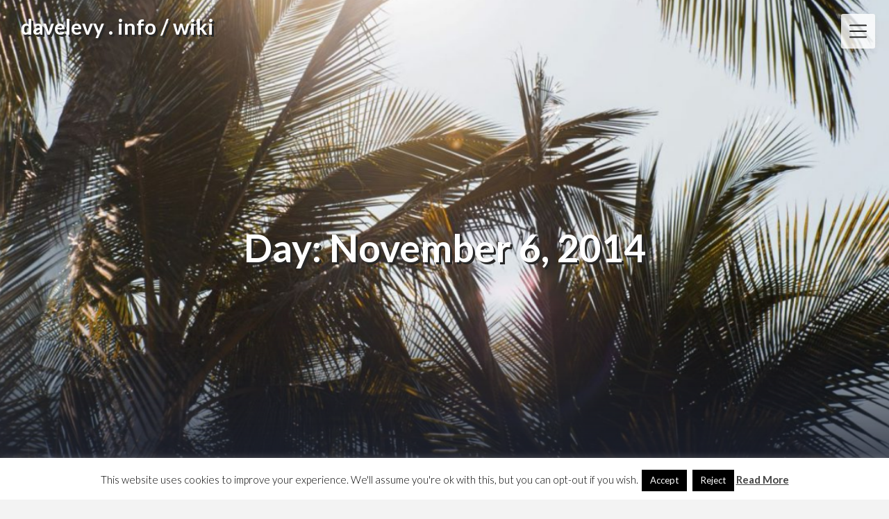

--- FILE ---
content_type: text/html; charset=UTF-8
request_url: https://davelevy.info/wiki/2014/11/06/
body_size: 55791
content:
<!DOCTYPE html>
<html lang="en-US" class="no-js no-svg">
<head>
<meta charset="UTF-8">
<meta name="viewport" content="width=device-width, initial-scale=1">
<link rel="profile" href="https://gmpg.org/xfn/11">
<title>November 6, 2014 &#8211; davelevy . info / wiki</title>
<meta name='robots' content='max-image-preview:large' />
	<style>img:is([sizes="auto" i], [sizes^="auto," i]) { contain-intrinsic-size: 3000px 1500px }</style>
	<link rel='dns-prefetch' href='//stats.wp.com' />
<link rel='dns-prefetch' href='//fonts.googleapis.com' />
<link rel="alternate" type="application/rss+xml" title="davelevy . info / wiki &raquo; Feed" href="https://davelevy.info/wiki/feed/" />
<link rel="alternate" type="application/rss+xml" title="davelevy . info / wiki &raquo; Comments Feed" href="https://davelevy.info/wiki/comments/feed/" />
<script type="text/javascript">
/* <![CDATA[ */
window._wpemojiSettings = {"baseUrl":"https:\/\/s.w.org\/images\/core\/emoji\/16.0.1\/72x72\/","ext":".png","svgUrl":"https:\/\/s.w.org\/images\/core\/emoji\/16.0.1\/svg\/","svgExt":".svg","source":{"concatemoji":"https:\/\/davelevy.info\/wiki\/wp-includes\/js\/wp-emoji-release.min.js?ver=8ea41c253c5a18026bbddd2d001b2f74"}};
/*! This file is auto-generated */
!function(s,n){var o,i,e;function c(e){try{var t={supportTests:e,timestamp:(new Date).valueOf()};sessionStorage.setItem(o,JSON.stringify(t))}catch(e){}}function p(e,t,n){e.clearRect(0,0,e.canvas.width,e.canvas.height),e.fillText(t,0,0);var t=new Uint32Array(e.getImageData(0,0,e.canvas.width,e.canvas.height).data),a=(e.clearRect(0,0,e.canvas.width,e.canvas.height),e.fillText(n,0,0),new Uint32Array(e.getImageData(0,0,e.canvas.width,e.canvas.height).data));return t.every(function(e,t){return e===a[t]})}function u(e,t){e.clearRect(0,0,e.canvas.width,e.canvas.height),e.fillText(t,0,0);for(var n=e.getImageData(16,16,1,1),a=0;a<n.data.length;a++)if(0!==n.data[a])return!1;return!0}function f(e,t,n,a){switch(t){case"flag":return n(e,"\ud83c\udff3\ufe0f\u200d\u26a7\ufe0f","\ud83c\udff3\ufe0f\u200b\u26a7\ufe0f")?!1:!n(e,"\ud83c\udde8\ud83c\uddf6","\ud83c\udde8\u200b\ud83c\uddf6")&&!n(e,"\ud83c\udff4\udb40\udc67\udb40\udc62\udb40\udc65\udb40\udc6e\udb40\udc67\udb40\udc7f","\ud83c\udff4\u200b\udb40\udc67\u200b\udb40\udc62\u200b\udb40\udc65\u200b\udb40\udc6e\u200b\udb40\udc67\u200b\udb40\udc7f");case"emoji":return!a(e,"\ud83e\udedf")}return!1}function g(e,t,n,a){var r="undefined"!=typeof WorkerGlobalScope&&self instanceof WorkerGlobalScope?new OffscreenCanvas(300,150):s.createElement("canvas"),o=r.getContext("2d",{willReadFrequently:!0}),i=(o.textBaseline="top",o.font="600 32px Arial",{});return e.forEach(function(e){i[e]=t(o,e,n,a)}),i}function t(e){var t=s.createElement("script");t.src=e,t.defer=!0,s.head.appendChild(t)}"undefined"!=typeof Promise&&(o="wpEmojiSettingsSupports",i=["flag","emoji"],n.supports={everything:!0,everythingExceptFlag:!0},e=new Promise(function(e){s.addEventListener("DOMContentLoaded",e,{once:!0})}),new Promise(function(t){var n=function(){try{var e=JSON.parse(sessionStorage.getItem(o));if("object"==typeof e&&"number"==typeof e.timestamp&&(new Date).valueOf()<e.timestamp+604800&&"object"==typeof e.supportTests)return e.supportTests}catch(e){}return null}();if(!n){if("undefined"!=typeof Worker&&"undefined"!=typeof OffscreenCanvas&&"undefined"!=typeof URL&&URL.createObjectURL&&"undefined"!=typeof Blob)try{var e="postMessage("+g.toString()+"("+[JSON.stringify(i),f.toString(),p.toString(),u.toString()].join(",")+"));",a=new Blob([e],{type:"text/javascript"}),r=new Worker(URL.createObjectURL(a),{name:"wpTestEmojiSupports"});return void(r.onmessage=function(e){c(n=e.data),r.terminate(),t(n)})}catch(e){}c(n=g(i,f,p,u))}t(n)}).then(function(e){for(var t in e)n.supports[t]=e[t],n.supports.everything=n.supports.everything&&n.supports[t],"flag"!==t&&(n.supports.everythingExceptFlag=n.supports.everythingExceptFlag&&n.supports[t]);n.supports.everythingExceptFlag=n.supports.everythingExceptFlag&&!n.supports.flag,n.DOMReady=!1,n.readyCallback=function(){n.DOMReady=!0}}).then(function(){return e}).then(function(){var e;n.supports.everything||(n.readyCallback(),(e=n.source||{}).concatemoji?t(e.concatemoji):e.wpemoji&&e.twemoji&&(t(e.twemoji),t(e.wpemoji)))}))}((window,document),window._wpemojiSettings);
/* ]]> */
</script>
<style id='wp-emoji-styles-inline-css' type='text/css'>

	img.wp-smiley, img.emoji {
		display: inline !important;
		border: none !important;
		box-shadow: none !important;
		height: 1em !important;
		width: 1em !important;
		margin: 0 0.07em !important;
		vertical-align: -0.1em !important;
		background: none !important;
		padding: 0 !important;
	}
</style>
<link rel='stylesheet' id='wp-block-library-css' href='https://davelevy.info/wiki/wp-includes/css/dist/block-library/style.min.css?ver=8ea41c253c5a18026bbddd2d001b2f74' type='text/css' media='all' />
<style id='classic-theme-styles-inline-css' type='text/css'>
/*! This file is auto-generated */
.wp-block-button__link{color:#fff;background-color:#32373c;border-radius:9999px;box-shadow:none;text-decoration:none;padding:calc(.667em + 2px) calc(1.333em + 2px);font-size:1.125em}.wp-block-file__button{background:#32373c;color:#fff;text-decoration:none}
</style>
<link rel='stylesheet' id='alphalisting-block-css' href='https://davelevy.info/wiki/wp-content/plugins/alphalisting/css/alphalisting-default.css?ver=4.3.7' type='text/css' media='all' />
<style id='collapsing-archives-style-inline-css' type='text/css'>


</style>
<style id='feedzy-rss-feeds-loop-style-inline-css' type='text/css'>
.wp-block-feedzy-rss-feeds-loop{display:grid;gap:24px;grid-template-columns:repeat(1,1fr)}@media(min-width:782px){.wp-block-feedzy-rss-feeds-loop.feedzy-loop-columns-2,.wp-block-feedzy-rss-feeds-loop.feedzy-loop-columns-3,.wp-block-feedzy-rss-feeds-loop.feedzy-loop-columns-4,.wp-block-feedzy-rss-feeds-loop.feedzy-loop-columns-5{grid-template-columns:repeat(2,1fr)}}@media(min-width:960px){.wp-block-feedzy-rss-feeds-loop.feedzy-loop-columns-2{grid-template-columns:repeat(2,1fr)}.wp-block-feedzy-rss-feeds-loop.feedzy-loop-columns-3{grid-template-columns:repeat(3,1fr)}.wp-block-feedzy-rss-feeds-loop.feedzy-loop-columns-4{grid-template-columns:repeat(4,1fr)}.wp-block-feedzy-rss-feeds-loop.feedzy-loop-columns-5{grid-template-columns:repeat(5,1fr)}}.wp-block-feedzy-rss-feeds-loop .wp-block-image.is-style-rounded img{border-radius:9999px}.wp-block-feedzy-rss-feeds-loop .wp-block-image:has(:is(img:not([src]),img[src=""])){display:none}

</style>
<link rel='stylesheet' id='mediaelement-css' href='https://davelevy.info/wiki/wp-includes/js/mediaelement/mediaelementplayer-legacy.min.css?ver=4.2.17' type='text/css' media='all' />
<link rel='stylesheet' id='wp-mediaelement-css' href='https://davelevy.info/wiki/wp-includes/js/mediaelement/wp-mediaelement.min.css?ver=8ea41c253c5a18026bbddd2d001b2f74' type='text/css' media='all' />
<style id='jetpack-sharing-buttons-style-inline-css' type='text/css'>
.jetpack-sharing-buttons__services-list{display:flex;flex-direction:row;flex-wrap:wrap;gap:0;list-style-type:none;margin:5px;padding:0}.jetpack-sharing-buttons__services-list.has-small-icon-size{font-size:12px}.jetpack-sharing-buttons__services-list.has-normal-icon-size{font-size:16px}.jetpack-sharing-buttons__services-list.has-large-icon-size{font-size:24px}.jetpack-sharing-buttons__services-list.has-huge-icon-size{font-size:36px}@media print{.jetpack-sharing-buttons__services-list{display:none!important}}.editor-styles-wrapper .wp-block-jetpack-sharing-buttons{gap:0;padding-inline-start:0}ul.jetpack-sharing-buttons__services-list.has-background{padding:1.25em 2.375em}
</style>
<style id='global-styles-inline-css' type='text/css'>
:root{--wp--preset--aspect-ratio--square: 1;--wp--preset--aspect-ratio--4-3: 4/3;--wp--preset--aspect-ratio--3-4: 3/4;--wp--preset--aspect-ratio--3-2: 3/2;--wp--preset--aspect-ratio--2-3: 2/3;--wp--preset--aspect-ratio--16-9: 16/9;--wp--preset--aspect-ratio--9-16: 9/16;--wp--preset--color--black: #000000;--wp--preset--color--cyan-bluish-gray: #abb8c3;--wp--preset--color--white: #ffffff;--wp--preset--color--pale-pink: #f78da7;--wp--preset--color--vivid-red: #cf2e2e;--wp--preset--color--luminous-vivid-orange: #ff6900;--wp--preset--color--luminous-vivid-amber: #fcb900;--wp--preset--color--light-green-cyan: #7bdcb5;--wp--preset--color--vivid-green-cyan: #00d084;--wp--preset--color--pale-cyan-blue: #8ed1fc;--wp--preset--color--vivid-cyan-blue: #0693e3;--wp--preset--color--vivid-purple: #9b51e0;--wp--preset--gradient--vivid-cyan-blue-to-vivid-purple: linear-gradient(135deg,rgba(6,147,227,1) 0%,rgb(155,81,224) 100%);--wp--preset--gradient--light-green-cyan-to-vivid-green-cyan: linear-gradient(135deg,rgb(122,220,180) 0%,rgb(0,208,130) 100%);--wp--preset--gradient--luminous-vivid-amber-to-luminous-vivid-orange: linear-gradient(135deg,rgba(252,185,0,1) 0%,rgba(255,105,0,1) 100%);--wp--preset--gradient--luminous-vivid-orange-to-vivid-red: linear-gradient(135deg,rgba(255,105,0,1) 0%,rgb(207,46,46) 100%);--wp--preset--gradient--very-light-gray-to-cyan-bluish-gray: linear-gradient(135deg,rgb(238,238,238) 0%,rgb(169,184,195) 100%);--wp--preset--gradient--cool-to-warm-spectrum: linear-gradient(135deg,rgb(74,234,220) 0%,rgb(151,120,209) 20%,rgb(207,42,186) 40%,rgb(238,44,130) 60%,rgb(251,105,98) 80%,rgb(254,248,76) 100%);--wp--preset--gradient--blush-light-purple: linear-gradient(135deg,rgb(255,206,236) 0%,rgb(152,150,240) 100%);--wp--preset--gradient--blush-bordeaux: linear-gradient(135deg,rgb(254,205,165) 0%,rgb(254,45,45) 50%,rgb(107,0,62) 100%);--wp--preset--gradient--luminous-dusk: linear-gradient(135deg,rgb(255,203,112) 0%,rgb(199,81,192) 50%,rgb(65,88,208) 100%);--wp--preset--gradient--pale-ocean: linear-gradient(135deg,rgb(255,245,203) 0%,rgb(182,227,212) 50%,rgb(51,167,181) 100%);--wp--preset--gradient--electric-grass: linear-gradient(135deg,rgb(202,248,128) 0%,rgb(113,206,126) 100%);--wp--preset--gradient--midnight: linear-gradient(135deg,rgb(2,3,129) 0%,rgb(40,116,252) 100%);--wp--preset--font-size--small: 13px;--wp--preset--font-size--medium: 20px;--wp--preset--font-size--large: 36px;--wp--preset--font-size--x-large: 42px;--wp--preset--spacing--20: 0.44rem;--wp--preset--spacing--30: 0.67000000000000004rem;--wp--preset--spacing--40: 1rem;--wp--preset--spacing--50: 1.5rem;--wp--preset--spacing--60: 2.25rem;--wp--preset--spacing--70: 3.3799999999999999rem;--wp--preset--spacing--80: 5.0599999999999996rem;--wp--preset--shadow--natural: 6px 6px 9px rgba(0, 0, 0, 0.2);--wp--preset--shadow--deep: 12px 12px 50px rgba(0, 0, 0, 0.4);--wp--preset--shadow--sharp: 6px 6px 0px rgba(0, 0, 0, 0.2);--wp--preset--shadow--outlined: 6px 6px 0px -3px rgba(255, 255, 255, 1), 6px 6px rgba(0, 0, 0, 1);--wp--preset--shadow--crisp: 6px 6px 0px rgba(0, 0, 0, 1);}:where(.is-layout-flex){gap: 0.5em;}:where(.is-layout-grid){gap: 0.5em;}body .is-layout-flex{display: flex;}.is-layout-flex{flex-wrap: wrap;align-items: center;}.is-layout-flex > :is(*, div){margin: 0;}body .is-layout-grid{display: grid;}.is-layout-grid > :is(*, div){margin: 0;}:where(.wp-block-columns.is-layout-flex){gap: 2em;}:where(.wp-block-columns.is-layout-grid){gap: 2em;}:where(.wp-block-post-template.is-layout-flex){gap: 1.25em;}:where(.wp-block-post-template.is-layout-grid){gap: 1.25em;}.has-black-color{color: var(--wp--preset--color--black) !important;}.has-cyan-bluish-gray-color{color: var(--wp--preset--color--cyan-bluish-gray) !important;}.has-white-color{color: var(--wp--preset--color--white) !important;}.has-pale-pink-color{color: var(--wp--preset--color--pale-pink) !important;}.has-vivid-red-color{color: var(--wp--preset--color--vivid-red) !important;}.has-luminous-vivid-orange-color{color: var(--wp--preset--color--luminous-vivid-orange) !important;}.has-luminous-vivid-amber-color{color: var(--wp--preset--color--luminous-vivid-amber) !important;}.has-light-green-cyan-color{color: var(--wp--preset--color--light-green-cyan) !important;}.has-vivid-green-cyan-color{color: var(--wp--preset--color--vivid-green-cyan) !important;}.has-pale-cyan-blue-color{color: var(--wp--preset--color--pale-cyan-blue) !important;}.has-vivid-cyan-blue-color{color: var(--wp--preset--color--vivid-cyan-blue) !important;}.has-vivid-purple-color{color: var(--wp--preset--color--vivid-purple) !important;}.has-black-background-color{background-color: var(--wp--preset--color--black) !important;}.has-cyan-bluish-gray-background-color{background-color: var(--wp--preset--color--cyan-bluish-gray) !important;}.has-white-background-color{background-color: var(--wp--preset--color--white) !important;}.has-pale-pink-background-color{background-color: var(--wp--preset--color--pale-pink) !important;}.has-vivid-red-background-color{background-color: var(--wp--preset--color--vivid-red) !important;}.has-luminous-vivid-orange-background-color{background-color: var(--wp--preset--color--luminous-vivid-orange) !important;}.has-luminous-vivid-amber-background-color{background-color: var(--wp--preset--color--luminous-vivid-amber) !important;}.has-light-green-cyan-background-color{background-color: var(--wp--preset--color--light-green-cyan) !important;}.has-vivid-green-cyan-background-color{background-color: var(--wp--preset--color--vivid-green-cyan) !important;}.has-pale-cyan-blue-background-color{background-color: var(--wp--preset--color--pale-cyan-blue) !important;}.has-vivid-cyan-blue-background-color{background-color: var(--wp--preset--color--vivid-cyan-blue) !important;}.has-vivid-purple-background-color{background-color: var(--wp--preset--color--vivid-purple) !important;}.has-black-border-color{border-color: var(--wp--preset--color--black) !important;}.has-cyan-bluish-gray-border-color{border-color: var(--wp--preset--color--cyan-bluish-gray) !important;}.has-white-border-color{border-color: var(--wp--preset--color--white) !important;}.has-pale-pink-border-color{border-color: var(--wp--preset--color--pale-pink) !important;}.has-vivid-red-border-color{border-color: var(--wp--preset--color--vivid-red) !important;}.has-luminous-vivid-orange-border-color{border-color: var(--wp--preset--color--luminous-vivid-orange) !important;}.has-luminous-vivid-amber-border-color{border-color: var(--wp--preset--color--luminous-vivid-amber) !important;}.has-light-green-cyan-border-color{border-color: var(--wp--preset--color--light-green-cyan) !important;}.has-vivid-green-cyan-border-color{border-color: var(--wp--preset--color--vivid-green-cyan) !important;}.has-pale-cyan-blue-border-color{border-color: var(--wp--preset--color--pale-cyan-blue) !important;}.has-vivid-cyan-blue-border-color{border-color: var(--wp--preset--color--vivid-cyan-blue) !important;}.has-vivid-purple-border-color{border-color: var(--wp--preset--color--vivid-purple) !important;}.has-vivid-cyan-blue-to-vivid-purple-gradient-background{background: var(--wp--preset--gradient--vivid-cyan-blue-to-vivid-purple) !important;}.has-light-green-cyan-to-vivid-green-cyan-gradient-background{background: var(--wp--preset--gradient--light-green-cyan-to-vivid-green-cyan) !important;}.has-luminous-vivid-amber-to-luminous-vivid-orange-gradient-background{background: var(--wp--preset--gradient--luminous-vivid-amber-to-luminous-vivid-orange) !important;}.has-luminous-vivid-orange-to-vivid-red-gradient-background{background: var(--wp--preset--gradient--luminous-vivid-orange-to-vivid-red) !important;}.has-very-light-gray-to-cyan-bluish-gray-gradient-background{background: var(--wp--preset--gradient--very-light-gray-to-cyan-bluish-gray) !important;}.has-cool-to-warm-spectrum-gradient-background{background: var(--wp--preset--gradient--cool-to-warm-spectrum) !important;}.has-blush-light-purple-gradient-background{background: var(--wp--preset--gradient--blush-light-purple) !important;}.has-blush-bordeaux-gradient-background{background: var(--wp--preset--gradient--blush-bordeaux) !important;}.has-luminous-dusk-gradient-background{background: var(--wp--preset--gradient--luminous-dusk) !important;}.has-pale-ocean-gradient-background{background: var(--wp--preset--gradient--pale-ocean) !important;}.has-electric-grass-gradient-background{background: var(--wp--preset--gradient--electric-grass) !important;}.has-midnight-gradient-background{background: var(--wp--preset--gradient--midnight) !important;}.has-small-font-size{font-size: var(--wp--preset--font-size--small) !important;}.has-medium-font-size{font-size: var(--wp--preset--font-size--medium) !important;}.has-large-font-size{font-size: var(--wp--preset--font-size--large) !important;}.has-x-large-font-size{font-size: var(--wp--preset--font-size--x-large) !important;}
:where(.wp-block-post-template.is-layout-flex){gap: 1.25em;}:where(.wp-block-post-template.is-layout-grid){gap: 1.25em;}
:where(.wp-block-columns.is-layout-flex){gap: 2em;}:where(.wp-block-columns.is-layout-grid){gap: 2em;}
:root :where(.wp-block-pullquote){font-size: 1.5em;line-height: 1.6;}
</style>
<link rel='stylesheet' id='cookie-law-info-css' href='https://davelevy.info/wiki/wp-content/plugins/cookie-law-info/legacy/public/css/cookie-law-info-public.css?ver=3.3.9.1' type='text/css' media='all' />
<link rel='stylesheet' id='cookie-law-info-gdpr-css' href='https://davelevy.info/wiki/wp-content/plugins/cookie-law-info/legacy/public/css/cookie-law-info-gdpr.css?ver=3.3.9.1' type='text/css' media='all' />
<link rel='stylesheet' id='page-list-style-css' href='https://davelevy.info/wiki/wp-content/plugins/page-list/css/page-list.css?ver=5.9' type='text/css' media='all' />
<link rel='stylesheet' id='ce_responsive-css' href='https://davelevy.info/wiki/wp-content/plugins/simple-embed-code/css/video-container.min.css?ver=2.5.1' type='text/css' media='all' />
<link rel='stylesheet' id='wpos-slick-style-css' href='https://davelevy.info/wiki/wp-content/plugins/wp-logo-showcase-responsive-slider-slider/assets/css/slick.css?ver=3.8.7' type='text/css' media='all' />
<link rel='stylesheet' id='wpls-public-style-css' href='https://davelevy.info/wiki/wp-content/plugins/wp-logo-showcase-responsive-slider-slider/assets/css/wpls-public.css?ver=3.8.7' type='text/css' media='all' />
<link rel='stylesheet' id='creativeily-google-fonts-css' href='//fonts.googleapis.com/css?family=Lato%3A300%2C400%2C400i%2C700%2C700i%2C900&#038;ver=6.8.3' type='text/css' media='all' />
<link rel='stylesheet' id='dashicons-css' href='https://davelevy.info/wiki/wp-includes/css/dashicons.min.css?ver=8ea41c253c5a18026bbddd2d001b2f74' type='text/css' media='all' />
<link rel='stylesheet' id='creativeily-style-css' href='https://davelevy.info/wiki/wp-content/themes/creativeily/style.css?ver=8ea41c253c5a18026bbddd2d001b2f74' type='text/css' media='all' />
<link rel='stylesheet' id='recent-posts-widget-with-thumbnails-public-style-css' href='https://davelevy.info/wiki/wp-content/plugins/recent-posts-widget-with-thumbnails/public.css?ver=7.1.1' type='text/css' media='all' />
<link rel='stylesheet' id='azc-tc-css' href='https://davelevy.info/wiki/wp-content/plugins/azurecurve-tag-cloud/style.css?ver=1.0.0' type='text/css' media='all' />
<link rel='stylesheet' id='alphalisting-css' href='https://davelevy.info/wiki/wp-content/plugins/alphalisting/css/alphalisting-default.css?ver=4.3.7' type='text/css' media='all' />
<script type="text/javascript" src="https://davelevy.info/wiki/wp-includes/js/jquery/jquery.min.js?ver=3.7.1" id="jquery-core-js"></script>
<script type="text/javascript" src="https://davelevy.info/wiki/wp-includes/js/jquery/jquery-migrate.min.js?ver=3.4.1" id="jquery-migrate-js"></script>
<script type="text/javascript" id="cookie-law-info-js-extra">
/* <![CDATA[ */
var Cli_Data = {"nn_cookie_ids":[],"cookielist":[],"non_necessary_cookies":[],"ccpaEnabled":"","ccpaRegionBased":"","ccpaBarEnabled":"","strictlyEnabled":["necessary","obligatoire"],"ccpaType":"gdpr","js_blocking":"","custom_integration":"","triggerDomRefresh":"","secure_cookies":""};
var cli_cookiebar_settings = {"animate_speed_hide":"500","animate_speed_show":"500","background":"#fff","border":"#444","border_on":"","button_1_button_colour":"#000","button_1_button_hover":"#000000","button_1_link_colour":"#fff","button_1_as_button":"1","button_1_new_win":"","button_2_button_colour":"#333","button_2_button_hover":"#292929","button_2_link_colour":"#444","button_2_as_button":"","button_2_hidebar":"1","button_3_button_colour":"#000","button_3_button_hover":"#000000","button_3_link_colour":"#fff","button_3_as_button":"1","button_3_new_win":"","button_4_button_colour":"#000","button_4_button_hover":"#000000","button_4_link_colour":"#fff","button_4_as_button":"1","button_7_button_colour":"#61a229","button_7_button_hover":"#4e8221","button_7_link_colour":"#fff","button_7_as_button":"1","button_7_new_win":"","font_family":"inherit","header_fix":"","notify_animate_hide":"1","notify_animate_show":"","notify_div_id":"#cookie-law-info-bar","notify_position_horizontal":"right","notify_position_vertical":"bottom","scroll_close":"","scroll_close_reload":"","accept_close_reload":"","reject_close_reload":"","showagain_tab":"","showagain_background":"#fff","showagain_border":"#000","showagain_div_id":"#cookie-law-info-again","showagain_x_position":"100px","text":"#000","show_once_yn":"1","show_once":"15000","logging_on":"","as_popup":"","popup_overlay":"1","bar_heading_text":"","cookie_bar_as":"banner","popup_showagain_position":"bottom-right","widget_position":"left"};
var log_object = {"ajax_url":"https:\/\/davelevy.info\/wiki\/wp-admin\/admin-ajax.php"};
/* ]]> */
</script>
<script type="text/javascript" src="https://davelevy.info/wiki/wp-content/plugins/cookie-law-info/legacy/public/js/cookie-law-info-public.js?ver=3.3.9.1" id="cookie-law-info-js"></script>
<script type="text/javascript" src="https://davelevy.info/wiki/wp-content/themes/creativeily/assets/js/creativeily.js?ver=8ea41c253c5a18026bbddd2d001b2f74" id="creativeily-script-js"></script>
<script type="text/javascript" src="https://davelevy.info/wiki/wp-content/themes/creativeily/assets/js/accessibility.js?ver=8ea41c253c5a18026bbddd2d001b2f74" id="creativeily-accessibility-nav-js"></script>
<link rel="https://api.w.org/" href="https://davelevy.info/wiki/wp-json/" /><style type="text/css">
.feedzy-rss-link-icon:after {
	content: url("https://davelevy.info/wiki/wp-content/plugins/feedzy-rss-feeds/img/external-link.png");
	margin-left: 3px;
}
</style>
		<script type="text/javascript" src="https://davelevy.api.oneall.com/socialize/library.js" id="oa_social_library-js"></script>
	<style>img#wpstats{display:none}</style>
		<link rel="apple-touch-icon" sizes="57x57" href="/wp-content/uploads/fbrfg/apple-touch-icon-57x57.png">
<link rel="apple-touch-icon" sizes="60x60" href="/wp-content/uploads/fbrfg/apple-touch-icon-60x60.png">
<link rel="apple-touch-icon" sizes="72x72" href="/wp-content/uploads/fbrfg/apple-touch-icon-72x72.png">
<link rel="apple-touch-icon" sizes="76x76" href="/wp-content/uploads/fbrfg/apple-touch-icon-76x76.png">
<link rel="apple-touch-icon" sizes="114x114" href="/wp-content/uploads/fbrfg/apple-touch-icon-114x114.png">
<link rel="apple-touch-icon" sizes="120x120" href="/wp-content/uploads/fbrfg/apple-touch-icon-120x120.png">
<link rel="apple-touch-icon" sizes="144x144" href="/wp-content/uploads/fbrfg/apple-touch-icon-144x144.png">
<link rel="apple-touch-icon" sizes="152x152" href="/wp-content/uploads/fbrfg/apple-touch-icon-152x152.png">
<link rel="apple-touch-icon" sizes="180x180" href="/wp-content/uploads/fbrfg/apple-touch-icon-180x180.png">
<link rel="icon" type="image/png" href="/wp-content/uploads/fbrfg/favicon-32x32.png" sizes="32x32">
<link rel="icon" type="image/png" href="/wp-content/uploads/fbrfg/android-chrome-192x192.png" sizes="192x192">
<link rel="icon" type="image/png" href="/wp-content/uploads/fbrfg/favicon-96x96.png" sizes="96x96">
<link rel="icon" type="image/png" href="/wp-content/uploads/fbrfg/favicon-16x16.png" sizes="16x16">
<link rel="manifest" href="/wp-content/uploads/fbrfg/manifest.json">
<link rel="shortcut icon" href="/wp-content/uploads/fbrfg/favicon.ico">
<meta name="msapplication-TileColor" content="#da532c">
<meta name="msapplication-TileImage" content="/wp-content/uploads/fbrfg/mstile-144x144.png">
<meta name="msapplication-config" content="/wp-content/uploads/fbrfg/browserconfig.xml">
<meta name="theme-color" content="#ffffff">  <style type="text/css" id="custom-theme-css">

  body {
    font-style: normal;
    font-weight: 400;
    padding: 0;
    margin: 0;
    position: relative;
    -webkit-tap-highlight-color: transparent;
    -webkit-font-smoothing: antialiased;
    -moz-osx-font-smoothing: grayscale;
    -webkit-text-size-adjust: 100%;
  }

  #start {
    background-color: #f3f3f3;
  }
  .header{
    position:relative;
    overflow:visible;
    display:-webkit-flex;
    -webkit-flex-wrap: wrap;
    justify-content: center;
    align-items: -webkit-flex-start;
    align-content: -webkit-flex-start;
    height: 700px;
    height: 100vh;
    max-height: 100%;
    min-height:200px;
    min-width:300px;
    color:#eee;
  }

  #top-menu li:after {
    content: ""; /* This is necessary for the pseudo element to work. */ 
    display: block; /* This will put the pseudo element on its own line. */
    margin: 0 auto; /* This will center the border. */
    width: 30px; /* Change this to whatever width you want. */
    margin-bottom: 0.7em;
    margin-top: 0.7em;
   
  }

  .image-creativeily-header{
    width:100%;
    height:100%;
    position:fixed;
    top:0;
    left:0;

      -webkit-backface-visibility: hidden;
      backface-visibility: hidden;
      -webkit-transform: translateZ(0) scale(1.0, 1.0);
      transform: translateZ(0);
      -ms-transform: translateZ(0);

          background:;
      
    background-size:cover;
    background-attachment:scroll;
    -webkit-animation: grow 60s  linear 10ms infinite;
    animation: grow 60s  linear 10ms infinite;

    -webkit-transition:all 0.2s ease-in-out;
    transition:all 0.2s ease-in-out;
    z-index:-2;
  }

  </style>
    
		<style type="text/css">
			.header a.logo, .logo:hover { color: ; }

			.has-sidebar #secondary{ background: ; }
			.has-sidebar #secondary h2, .has-sidebar #secondary h1, .has-sidebar #secondary h3, .has-sidebar #secondary h4, .has-sidebar #secondary h5, .has-sidebar #secondary h6, .has-sidebar #secondary th{ color: ; }
			.has-sidebar #secondary p, .has-sidebar #secondary .widget, .has-sidebar #secondary li, .has-sidebar #secondary ol, .has-sidebar #secondary ul,.has-sidebar #secondary dd, .has-sidebar #secondary span, .has-sidebar #secondary  div{ color: ; }
			.has-sidebar #secondary button.search-submit{ background: ; color:#fff; }
			.has-sidebar #secondary a{ color: ; }
			.has-sidebar #secondary *, .has-sidebar #secondary .widget h2{ border-color: ; }

			.blog .wrapmain article, .archive .wrapmain article, .search-results .wrapmain article{ background: ; }
			.blog .wrapmain article h2, .archive .wrapmain article h2, .search-results .wrapmain article h2,.blog .wrapmain article h2 a, .archive .wrapmain article h2 a, .search-results .wrapmain article h2 a{ color: ; }
			.postinfo, .postinfo *{ color: ; }
			.blog .wrapmain article .entry-content p, .archive .wrapmain article .entry-content p, .search-results .wrapmain article .entry-content p{ color: ; }
			a.button.button-readmore{ background: ; }
			a.button.button-readmore{ color: ; }

			.error404 .content-area, .search-no-results .content-area,.single .wrapmain article, .page .wrapmain article, #commentform{ background: ; }
			#commentform label, h3#reply-title, h2.comments-title, .page .wrapmain article h1, .page .wrapmain article h2, .page .wrapmain article h3, .page .wrapmain article h4, .page .wrapmain article h5, .page .wrapmain article h6, .page .wrapmain article th,.single .wrapmain article h1, .single .wrapmain article h2, .single .wrapmain article h3, .single .wrapmain article h4, .single .wrapmain article h5, .single .wrapmain article h6, .single .wrapmain article th{ color: ; }
			.error404 .content-area p, .search-no-results .content-area p, .single .wrapmain article, .single .wrapmain article p, .single .wrapmain article dd, .single .wrapmain article li, .single .wrapmain article ul, .single .wrapmain article ol, .single .wrapmain article address, .single .wrapmain article table, .single .wrapmain article th, .single .wrapmain article td, .single .wrapmain article blockquote, .single .wrapmain article span, .single .wrapmain article div .page .wrapmain article, .page .wrapmain article p, .page .wrapmain article dd, .page .wrapmain article li, .page .wrapmain article ul, .page .wrapmain article ol, .page .wrapmain article address, .page .wrapmain article table, .page .wrapmain article th, .page .wrapmain article td, .page .wrapmain article blockquote, .page .wrapmain article span, .page .wrapmain article div{ color: ; }
			.single .wrapmain article a, .page .wrapmain article a{ color: ; }
			.wrapmain .search-submit, .page .wrapmain article a.button, .single .wrapmain article a.button, .nav-links span.button, form#commentform input#submit{ background: ; }
			.wrapmain .search-submit, .nav-links span.button, form#commentform input#submit{ color: ; }
			.page .wrapmain article td,.single .wrapmain article td,.page .wrapmain article th, .single .wrapmain article th,.single .wrapmain article *, .page .wrapmain article *{ border-color: ; }

			.footer-column-three h3{ color: ; }
			footer{ background: ; }
			.footer-column-wrapper .widget a{ color: ; }
			.footer-column-wrapper .widget *{ border-color: ; }
			.footer-column-wrapper .widget .search-submit{ background: ; }
			.footer-column-wrapper .widget .search-submit{ color: ; }
			.site-info, .site-info *,.footer-column-wrapper .widget, .footer-column-wrapper .widget li, .footer-column-wrapper .widget p, .footer-column-wrapper abbr, .footer-column-wrapper cite, .footer-column-wrapper table caption, .footer-column-wrapper td, .footer-column-wrapper th{ color: ; }

						
		</style>
	<style type="text/css">.recentcomments a{display:inline !important;padding:0 !important;margin:0 !important;}</style>		<style type="text/css">
.image-creativeily-header {
			background: #222 url(https://davelevy.info/wiki/wp-content/uploads/2024/01/cropped-paltree-anastasemaragos-unsplash-w1920.jpg ) center center no-repeat;
			}
		.header .info h1, .header .meta p {
			color: #fff;
		}
		
		https://davelevy.info/wiki/wp-content/uploads/2024/01/cropped-paltree-anastasemaragos-unsplash-w1920.jpg"
				.header .info h1, .header .meta p {
			color: #fff;
		}
	
				</style>
		<meta name="redi-version" content="1.2.7" />		<style type="text/css" id="wp-custom-css">
			.wpls-logo-showcase .slick-track{max-width: unset !important;}
.wpls-logo-showcase-slider-wrp .wpls-fix-box {text-align: center !important;}

/* Shadow on text on picture */ 

.header-top a {text-shadow: 3px 3px #282828;}
.info h1 {text-shadow: 3px 3px #282828;}
.meta p {text-shadow: 3px 3px #282828;}


a.imPop { position:relative; z-index:20; }
a.imPop:hover { display:inline; z-index:30;}
a.imPop span  {display:none;}
a.imPop:hover span { display:block; position:absolute; top:1em; left:1em; width:109px; height:150px;}

/* modal test */

.modal {
      display: none; /* Hidden by default */
      position: fixed; /* Stay in place */
      z-index: 1; /* Sit on top */
      left: 15px; top: 10px;
      width: 100%; /* Full width */
      height: 100%; /* Full height */
      overflow: auto; /* Enable scroll if needed */
      background-color: rgb(0,0,0); /* Fallback color */
      background-color: rgba(0,0,0,0.4); /* Black w/ opacity */
}
    
 /* Modal Content */
.modal-content { 
    background-color: #fefefe; margin: 5px; font-size: 80%; padding: 5px; border: 1px solid #888; }
    
/* The Close Button */
.close { color: #aaaaaa; float: right; font-size: 28px; font-weight: bold; }
.close:hover, .close:focus { color: #000; text-decoration: none; cursor: pointer; }

.scroll-box {
    width: 650px; /* maximum width of the box, feel free to change this! */ overflow-x: scroll; white-space: nowrap;
}

.scroll-box {
    width: 650px; /* maximum width of the box, feel free to change this! */ overflow-x: scroll; white-space: nowrap;
}		</style>
		</head> 

<body data-rsssl=1 class="archive date wp-theme-creativeily">


<a class="skip-link screen-reader-text" href="#content">Skip to content</a>


<div id="page" class="site has-sidebar">
	
	
<div class="header">
  <div class="image-creativeily-header"></div>
  <div class="header-top">
      <!-- logo -->

          <a href="https://davelevy.info/wiki/" rel="home" class="logo">davelevy . info / wiki</a>
    
              	<!-- Mobile Bar & Menu Icon -->
	
	<input type="checkbox" class="menu-toggle" id="menu-toggle">
	<div class="mobile-bar">
		<label tabindex="0" class="menu-icon">
				<span></span>
			</label>
	</div>
	<div class="header-menu">	  		
		<nav id="nav" class="top-navigation" role="navigation" aria-label="Top Menu">
			<span id="creativeily-menu-back"><span class="dashicons dashicons-arrow-left-alt2"></span></span>
			<span id="creativeily-menu-home"><span class="dashicons dashicons-admin-home"></span></span>
			
			<div id="top-menu" class="menu"><ul id="menu-menu-1" class=""><li id="menu-item-6356" class="menu-item menu-item-type-custom menu-item-object-custom menu-item-home menu-item-6356"><a href="https://davelevy.info/wiki/">Home</a></li>
<li id="menu-item-6357" class="menu-item menu-item-type-post_type menu-item-object-page menu-item-6357"><a href="https://davelevy.info/wiki/a-z-index/">A – Z Index</a></li>
<li id="menu-item-6358" class="menu-item menu-item-type-post_type menu-item-object-page menu-item-6358"><a href="https://davelevy.info/wiki/dave-levys-personal-wiki/">About this Wiki</a></li>
<li id="menu-item-6367" class="menu-item menu-item-type-post_type menu-item-object-page menu-item-6367"><a href="https://davelevy.info/wiki/the-tag-cloud/">The Tag Cloud</a></li>
<li id="menu-item-6362" class="menu-item menu-item-type-post_type menu-item-object-page menu-item-6362"><a href="https://davelevy.info/wiki/privacy/">Privacy</a></li>
<li id="menu-item-6364" class="menu-item menu-item-type-post_type menu-item-object-page menu-item-6364"><a href="https://davelevy.info/wiki/site-content-by-date/" title="By Date">Archive</a></li>
<li id="menu-item-6381" class="menu-item menu-item-type-custom menu-item-object-custom menu-item-home menu-item-6381"><a href="https://davelevy.info/wiki" title="Home">&#8230;</a></li>
<li id="menu-item-13140" class="menu-item menu-item-type-post_type menu-item-object-page menu-item-13140"><a href="https://davelevy.info/wiki/my-quick-links/">My Quick Links</a></li>
<li id="menu-item-6391" class="menu-item menu-item-type-custom menu-item-object-custom menu-item-6391"><a href="https://davelevy.info/wiki/labours-rule-book/">On Labour&#8217;s Rules</a></li>
<li id="menu-item-6383" class="menu-item menu-item-type-custom menu-item-object-custom menu-item-6383"><a href="http://linktr.ee/davelevy" title="my linktree">Elsewhere</a></li>
<li id="menu-item-6382" class="menu-item menu-item-type-custom menu-item-object-custom menu-item-6382"><a href="https://davelevy.info/blog">my blog</a></li>
<li id="menu-item-6389" class="menu-item menu-item-type-custom menu-item-object-custom menu-item-6389"><a href="https://davelevy.info/wiki/search/">Search</a></li>
</ul></div>			<a href="#" id="accessibility-close-menu"></a>
		</nav><!-- #site-navigation -->
	</div>
 
    
</div>

  <div class="info">
    <h1>Day: November 6, 2014</h1>

        
  
  </div>
  <a href="#start" id="section06"><span></span></a>
</div><!-- .custom-header -->

	<div class="site-content-contain" id="start">
		<div id="content" class="site-content">

<div class="wrapmain">

	<div id="primary" class="content-area">
		<main id="main" class="site-main" role="main">

					
<article id="post-2287" class="post-2287 post type-post status-publish format-standard has-post-thumbnail hentry category-software category-technology tag-bag-of-words tag-carrot tag-linux tag-software tag-technology tag-text-mining tag-ubuntu">
			<div class="featured-img-box">
		<a href="https://davelevy.info/wiki/bags-of-words/" class="featured-thumbnail" rel="bookmark">
			<img width="1024" height="400" src="https://davelevy.info/wiki/wp-content/uploads/2014/11/bags-wanderfleur-unsplash-w1080-1024x400.jpg" class="attachment-creativeily-featured-image-blogfeed size-creativeily-featured-image-blogfeed wp-post-image" alt="" decoding="async" fetchpriority="high" />		</a>
	</div>
			<header class="entry-header">
		<h2 class="entry-title"><a href="https://davelevy.info/wiki/bags-of-words/" rel="bookmark">Bags of Words</a></h2>
			<div class="postinfo">

<span> <time class="entry-date published updated" datetime="2014-11-06T09:36:42+00:00">November 6, 2014</time></span><span> Dave</span><span> <a href="https://davelevy.info/wiki/category/technology/software/" rel="category tag">software</a>, <a href="https://davelevy.info/wiki/category/technology/" rel="category tag">Technology</a></span></div>


	</header><!-- .entry-header -->

	

	<div class="entry-content">
		<p>We have been looking at Text Mining, which takes me to the concept of Bag of Words &amp; Carrot2.</p>
			<a href="https://davelevy.info/wiki/bags-of-words/" rel="bookmark" class="button button-readmore">Read more</a>
			
	</div><!-- .entry-content -->

</article><!-- #post-## -->

		</main><!-- #main -->
	</div><!-- #primary -->
	
<aside id="secondary" class="widget-area" role="complementary">
	<section id="search-4" class="widget widget_search"><h2 class="widget-title">Search</h2>

<form role="search" method="get" class="search-form" action="https://davelevy.info/wiki/">
	<input type="search" id="search-form-696ece3967cb8" class="search-field" placeholder="Search &hellip;" value="" name="s" />
	<button type="submit" class="search-submit"><span class="dashicons dashicons-search"></span></button>
</form>
</section><section id="gtranslate-4" class="widget widget_gtranslate"><h2 class="widget-title">Another Language</h2><div class="gtranslate_wrapper" id="gt-wrapper-71498842"></div></section><section id="block-3" class="widget widget_block"><h3 style="color:black;">Quick Links</h3>

<img decoding="async" src="https://davelevy.info/wiki/wp-content/uploads/2019/02/labourrose-20x20.png" align="left" valign="middle">
<p valign="middle"><a href="https://davelevy.info/wiki/labours-rule-book/" title="My notes and links, + other documents about Labour's governance">&nbsp;&nbsp; Labour's Rule Book</p>

<img decoding="async" src="https://davelevy.info/wiki/wp-content/uploads/2025/09/artists-pallette-s24.png" align="left" valign="middle">
<p valign="middle"><a href="https://davelevy.info/wiki/ai-and-images/" title="My notes and links on using AI to generate images">&nbsp;&nbsp; AI & Images</p>

<img decoding="async" src="https://davelevy.info/wiki/wp-content/uploads/2025/09/eu-flag-s20.png" align="left" valign="middle">
<p valign="middle"><a href="https://davelevy.info/wiki/my-eu-start-page/" title="My notes and links on my EU start.index page.">&nbsp;&nbsp; My EU start page.</p>

<img decoding="async" src="https://davelevy.info/wiki/wp-content/uploads/2019/02/labourrose-20x20.png" align="left" valign="middle">
<p valign="middle"><a href="https://davelevy.info/wiki/the-forde-report/" title="My notes, links and document archive on the Forde Report">&nbsp;&nbsp; The Forde Report</p>

<img decoding="async" src="https://davelevy.info/wiki/wp-content/uploads/2025/04/solaris-20x20-1.png" align="left" valign="middle">
<p valign="middle"><a href="https://davelevy.info/wiki/solaris/" title="On Sun's Solaris with download links for the last one from Sun">&nbsp;&nbsp; On Sun's Solaris/Open Solaris</p>

<img decoding="async" src="https://davelevy.info/wiki/wp-content/uploads/2025/04/d20-20x20-1.png" align="left" valign="middle">
<p valign="middle"><a href="https://davelevy.info/wiki/on-the-wotc-ogl/#oglarchive" title="Index to my DnD OGL archive">&nbsp;&nbsp; My DnD OGL archive index</p>

<img decoding="async" src="https://davelevy.info/wiki/wp-content/uploads/2024/11/forgeofempires-icon-sq-w20.png" align="left" valign="middle">
<p valign="middle"><a href="https://davelevy.info/wiki/forge-of-empires/" title="On Forge of Empires, my notes and search bar">&nbsp;&nbsp; my Forge of Empires</p>

<img decoding="async" src="https://davelevy.info/wiki/wp-content/uploads/2020/05/chicken-20x20.png" align="left" valign="middle">
<p valign="middle"><a href="https://davelevy.info/wiki/xmas-dinner/" title="Most importantly timings">&nbsp;&nbsp; Chicken Dinner</p>

<img decoding="async" src="https://davelevy.info/wiki/wp-content/uploads/2023/06/C.png" align="left" valign="middle">
<p valign="middle"><a href="https://davelevy.info/wiki/adopting-the-creativeily-theme/" title="My notes about this theme">&nbsp;&nbsp; About Creativeily</p>

<img decoding="async" src="https://davelevy.info/images/dave/dave-circle-20d.png" align="left" valign="middle">
<p valign="middle"><a href="https://davelevy.info/blog/" title="my Blog, its first page">&nbsp;&nbsp; my blog posts</p></section><section id="recent-comments-3" class="widget widget_recent_comments"><h2 class="widget-title">Recent Comments</h2><ul id="recentcomments"><li class="recentcomments"><span class="comment-author-link">Dave</span> on <a href="https://davelevy.info/wiki/labours-rule-book/#comment-173535">Labour&#8217;s Rule Book</a></li><li class="recentcomments"><span class="comment-author-link">Dave</span> on <a href="https://davelevy.info/wiki/docker/#comment-173506">Docker</a></li><li class="recentcomments"><span class="comment-author-link">Dave</span> on <a href="https://davelevy.info/wiki/sailing-the-aegean/#comment-173505">Sailing the Aegean</a></li><li class="recentcomments"><span class="comment-author-link">Dave</span> on <a href="https://davelevy.info/wiki/madrid/#comment-173504">Madrid</a></li><li class="recentcomments"><span class="comment-author-link">Dave</span> on <a href="https://davelevy.info/wiki/raspberry-pi-iv/#comment-173394">Raspberry Pi IV</a></li></ul></section><section id="pages-3" class="widget widget_pages"><h2 class="widget-title">Pages</h2>
			<ul>
				<li class="page_item page-item-42"><a href="https://davelevy.info/wiki/a-z-index/">A &#8211; Z Index</a></li>
<li class="page_item page-item-110"><a href="https://davelevy.info/wiki/dave-levys-personal-wiki/">About this Wiki</a></li>
<li class="page_item page-item-4224"><a href="https://davelevy.info/wiki/site-content-by-date/">Archive</a></li>
<li class="page_item page-item-13129"><a href="https://davelevy.info/wiki/my-quick-links/">My Quick Links</a></li>
<li class="page_item page-item-3715"><a href="https://davelevy.info/wiki/privacy/">Privacy</a></li>
<li class="page_item page-item-6387"><a href="https://davelevy.info/wiki/search/">Search</a></li>
<li class="page_item page-item-2534"><a href="https://davelevy.info/wiki/the-tag-cloud/">The Tag Cloud</a></li>
			</ul>

			</section><section id="block-2" class="widget widget_block"><div class="wp-block-collapsing-archives"><h2 class='widget-title'>archives</h2><ul id='widget-collapsArch-block-2-top'>  <li class='collapsing-archives expand'><span title='click to expand' class='collapsing-archives expand'><span class='sym'>&#x25BA;</span></span><a href='https://davelevy.info/wiki/2026/'>2026  <span class="yearCount">(3)</span>
</a>
    <div style='display:none' id='collapsArch-2026:block-2'>
    <ul>
      <li class='collapsing-archives collapse'><span title='click to collapse' class='collapsing-archives collapse'><span class='sym'>&#x25BC;</span></span><a href='https://davelevy.info/wiki/2026/01/' title='January'>January  <span class="monthCount">(3)</span>
</a>
        <div  id='collapsArch-2026-1:block-2'>
        <ul>
          <li class='collapsing-archives item'><a href='https://davelevy.info/wiki/cleaning-up-my-raspberry-pi/' title='Cleaning up my Raspberry Pi'>Cleaning up my Raspberry Pi</a></li>
          <li class='collapsing-archives item'><a href='https://davelevy.info/wiki/deepseek-or-alternatives-locally/' title='Deepseek or alternatives locally'>Deepseek or alternatives locally</a></li>
          <li class='collapsing-archives item'><a href='https://davelevy.info/wiki/sudo-on-raspbian/' title='sudo on raspbian'>sudo on raspbian</a></li>
        </div>
      </li> <!-- close expanded month --> 
  </ul>
     </div>
  </li> <!-- end year -->
  <li class='collapsing-archives expand'><span title='click to expand' class='collapsing-archives expand'><span class='sym'>&#x25BA;</span></span><a href='https://davelevy.info/wiki/2025/'>2025  <span class="yearCount">(74)</span>
</a>
    <div style='display:none' id='collapsArch-2025:block-2'>
    <ul>
      <li class='collapsing-archives expand'><span title='click to expand' class='collapsing-archives expand'><span class='sym'>&#x25BA;</span></span><a href='https://davelevy.info/wiki/2025/12/' title='December'>December  <span class="monthCount">(6)</span>
</a>
        <div style='display:none' id='collapsArch-2025-12:block-2'>
       </div>
      </li> <!-- close expanded month --> 
      <li class='collapsing-archives expand'><span title='click to expand' class='collapsing-archives expand'><span class='sym'>&#x25BA;</span></span><a href='https://davelevy.info/wiki/2025/11/' title='November'>November  <span class="monthCount">(9)</span>
</a>
        <div style='display:none' id='collapsArch-2025-11:block-2'>
       </div>
      </li> <!-- close expanded month --> 
      <li class='collapsing-archives expand'><span title='click to expand' class='collapsing-archives expand'><span class='sym'>&#x25BA;</span></span><a href='https://davelevy.info/wiki/2025/10/' title='October'>October  <span class="monthCount">(2)</span>
</a>
        <div style='display:none' id='collapsArch-2025-10:block-2'>
       </div>
      </li> <!-- close expanded month --> 
      <li class='collapsing-archives expand'><span title='click to expand' class='collapsing-archives expand'><span class='sym'>&#x25BA;</span></span><a href='https://davelevy.info/wiki/2025/09/' title='September'>September  <span class="monthCount">(11)</span>
</a>
        <div style='display:none' id='collapsArch-2025-9:block-2'>
       </div>
      </li> <!-- close expanded month --> 
      <li class='collapsing-archives expand'><span title='click to expand' class='collapsing-archives expand'><span class='sym'>&#x25BA;</span></span><a href='https://davelevy.info/wiki/2025/08/' title='August'>August  <span class="monthCount">(7)</span>
</a>
        <div style='display:none' id='collapsArch-2025-8:block-2'>
       </div>
      </li> <!-- close expanded month --> 
      <li class='collapsing-archives expand'><span title='click to expand' class='collapsing-archives expand'><span class='sym'>&#x25BA;</span></span><a href='https://davelevy.info/wiki/2025/07/' title='July'>July  <span class="monthCount">(7)</span>
</a>
        <div style='display:none' id='collapsArch-2025-7:block-2'>
       </div>
      </li> <!-- close expanded month --> 
      <li class='collapsing-archives expand'><span title='click to expand' class='collapsing-archives expand'><span class='sym'>&#x25BA;</span></span><a href='https://davelevy.info/wiki/2025/06/' title='June'>June  <span class="monthCount">(5)</span>
</a>
        <div style='display:none' id='collapsArch-2025-6:block-2'>
       </div>
      </li> <!-- close expanded month --> 
      <li class='collapsing-archives expand'><span title='click to expand' class='collapsing-archives expand'><span class='sym'>&#x25BA;</span></span><a href='https://davelevy.info/wiki/2025/05/' title='May'>May  <span class="monthCount">(4)</span>
</a>
        <div style='display:none' id='collapsArch-2025-5:block-2'>
       </div>
      </li> <!-- close expanded month --> 
      <li class='collapsing-archives expand'><span title='click to expand' class='collapsing-archives expand'><span class='sym'>&#x25BA;</span></span><a href='https://davelevy.info/wiki/2025/04/' title='April'>April  <span class="monthCount">(1)</span>
</a>
        <div style='display:none' id='collapsArch-2025-4:block-2'>
       </div>
      </li> <!-- close expanded month --> 
      <li class='collapsing-archives expand'><span title='click to expand' class='collapsing-archives expand'><span class='sym'>&#x25BA;</span></span><a href='https://davelevy.info/wiki/2025/03/' title='March'>March  <span class="monthCount">(8)</span>
</a>
        <div style='display:none' id='collapsArch-2025-3:block-2'>
       </div>
      </li> <!-- close expanded month --> 
      <li class='collapsing-archives expand'><span title='click to expand' class='collapsing-archives expand'><span class='sym'>&#x25BA;</span></span><a href='https://davelevy.info/wiki/2025/02/' title='February'>February  <span class="monthCount">(4)</span>
</a>
        <div style='display:none' id='collapsArch-2025-2:block-2'>
       </div>
      </li> <!-- close expanded month --> 
      <li class='collapsing-archives expand'><span title='click to expand' class='collapsing-archives expand'><span class='sym'>&#x25BA;</span></span><a href='https://davelevy.info/wiki/2025/01/' title='January'>January  <span class="monthCount">(10)</span>
</a>
        <div style='display:none' id='collapsArch-2025-1:block-2'>
        </div>
      </li> <!-- close expanded month --> 
  </ul>
     </div>
  </li> <!-- end year -->
  <li class='collapsing-archives expand'><span title='click to expand' class='collapsing-archives expand'><span class='sym'>&#x25BA;</span></span><a href='https://davelevy.info/wiki/2024/'>2024  <span class="yearCount">(70)</span>
</a>
    <div style='display:none' id='collapsArch-2024:block-2'>
    <ul>
      <li class='collapsing-archives expand'><span title='click to expand' class='collapsing-archives expand'><span class='sym'>&#x25BA;</span></span><a href='https://davelevy.info/wiki/2024/12/' title='December'>December  <span class="monthCount">(5)</span>
</a>
        <div style='display:none' id='collapsArch-2024-12:block-2'>
       </div>
      </li> <!-- close expanded month --> 
      <li class='collapsing-archives expand'><span title='click to expand' class='collapsing-archives expand'><span class='sym'>&#x25BA;</span></span><a href='https://davelevy.info/wiki/2024/11/' title='November'>November  <span class="monthCount">(5)</span>
</a>
        <div style='display:none' id='collapsArch-2024-11:block-2'>
       </div>
      </li> <!-- close expanded month --> 
      <li class='collapsing-archives expand'><span title='click to expand' class='collapsing-archives expand'><span class='sym'>&#x25BA;</span></span><a href='https://davelevy.info/wiki/2024/10/' title='October'>October  <span class="monthCount">(9)</span>
</a>
        <div style='display:none' id='collapsArch-2024-10:block-2'>
       </div>
      </li> <!-- close expanded month --> 
      <li class='collapsing-archives expand'><span title='click to expand' class='collapsing-archives expand'><span class='sym'>&#x25BA;</span></span><a href='https://davelevy.info/wiki/2024/09/' title='September'>September  <span class="monthCount">(4)</span>
</a>
        <div style='display:none' id='collapsArch-2024-9:block-2'>
       </div>
      </li> <!-- close expanded month --> 
      <li class='collapsing-archives expand'><span title='click to expand' class='collapsing-archives expand'><span class='sym'>&#x25BA;</span></span><a href='https://davelevy.info/wiki/2024/08/' title='August'>August  <span class="monthCount">(5)</span>
</a>
        <div style='display:none' id='collapsArch-2024-8:block-2'>
       </div>
      </li> <!-- close expanded month --> 
      <li class='collapsing-archives expand'><span title='click to expand' class='collapsing-archives expand'><span class='sym'>&#x25BA;</span></span><a href='https://davelevy.info/wiki/2024/07/' title='July'>July  <span class="monthCount">(3)</span>
</a>
        <div style='display:none' id='collapsArch-2024-7:block-2'>
       </div>
      </li> <!-- close expanded month --> 
      <li class='collapsing-archives expand'><span title='click to expand' class='collapsing-archives expand'><span class='sym'>&#x25BA;</span></span><a href='https://davelevy.info/wiki/2024/06/' title='June'>June  <span class="monthCount">(1)</span>
</a>
        <div style='display:none' id='collapsArch-2024-6:block-2'>
       </div>
      </li> <!-- close expanded month --> 
      <li class='collapsing-archives expand'><span title='click to expand' class='collapsing-archives expand'><span class='sym'>&#x25BA;</span></span><a href='https://davelevy.info/wiki/2024/05/' title='May'>May  <span class="monthCount">(6)</span>
</a>
        <div style='display:none' id='collapsArch-2024-5:block-2'>
       </div>
      </li> <!-- close expanded month --> 
      <li class='collapsing-archives expand'><span title='click to expand' class='collapsing-archives expand'><span class='sym'>&#x25BA;</span></span><a href='https://davelevy.info/wiki/2024/04/' title='April'>April  <span class="monthCount">(5)</span>
</a>
        <div style='display:none' id='collapsArch-2024-4:block-2'>
       </div>
      </li> <!-- close expanded month --> 
      <li class='collapsing-archives expand'><span title='click to expand' class='collapsing-archives expand'><span class='sym'>&#x25BA;</span></span><a href='https://davelevy.info/wiki/2024/03/' title='March'>March  <span class="monthCount">(12)</span>
</a>
        <div style='display:none' id='collapsArch-2024-3:block-2'>
       </div>
      </li> <!-- close expanded month --> 
      <li class='collapsing-archives expand'><span title='click to expand' class='collapsing-archives expand'><span class='sym'>&#x25BA;</span></span><a href='https://davelevy.info/wiki/2024/02/' title='February'>February  <span class="monthCount">(6)</span>
</a>
        <div style='display:none' id='collapsArch-2024-2:block-2'>
       </div>
      </li> <!-- close expanded month --> 
      <li class='collapsing-archives expand'><span title='click to expand' class='collapsing-archives expand'><span class='sym'>&#x25BA;</span></span><a href='https://davelevy.info/wiki/2024/01/' title='January'>January  <span class="monthCount">(9)</span>
</a>
        <div style='display:none' id='collapsArch-2024-1:block-2'>
        </div>
      </li> <!-- close expanded month --> 
  </ul>
     </div>
  </li> <!-- end year -->
  <li class='collapsing-archives expand'><span title='click to expand' class='collapsing-archives expand'><span class='sym'>&#x25BA;</span></span><a href='https://davelevy.info/wiki/2023/'>2023  <span class="yearCount">(97)</span>
</a>
    <div style='display:none' id='collapsArch-2023:block-2'>
    <ul>
      <li class='collapsing-archives expand'><span title='click to expand' class='collapsing-archives expand'><span class='sym'>&#x25BA;</span></span><a href='https://davelevy.info/wiki/2023/12/' title='December'>December  <span class="monthCount">(6)</span>
</a>
        <div style='display:none' id='collapsArch-2023-12:block-2'>
       </div>
      </li> <!-- close expanded month --> 
      <li class='collapsing-archives expand'><span title='click to expand' class='collapsing-archives expand'><span class='sym'>&#x25BA;</span></span><a href='https://davelevy.info/wiki/2023/11/' title='November'>November  <span class="monthCount">(7)</span>
</a>
        <div style='display:none' id='collapsArch-2023-11:block-2'>
       </div>
      </li> <!-- close expanded month --> 
      <li class='collapsing-archives expand'><span title='click to expand' class='collapsing-archives expand'><span class='sym'>&#x25BA;</span></span><a href='https://davelevy.info/wiki/2023/10/' title='October'>October  <span class="monthCount">(6)</span>
</a>
        <div style='display:none' id='collapsArch-2023-10:block-2'>
       </div>
      </li> <!-- close expanded month --> 
      <li class='collapsing-archives expand'><span title='click to expand' class='collapsing-archives expand'><span class='sym'>&#x25BA;</span></span><a href='https://davelevy.info/wiki/2023/09/' title='September'>September  <span class="monthCount">(6)</span>
</a>
        <div style='display:none' id='collapsArch-2023-9:block-2'>
       </div>
      </li> <!-- close expanded month --> 
      <li class='collapsing-archives expand'><span title='click to expand' class='collapsing-archives expand'><span class='sym'>&#x25BA;</span></span><a href='https://davelevy.info/wiki/2023/08/' title='August'>August  <span class="monthCount">(7)</span>
</a>
        <div style='display:none' id='collapsArch-2023-8:block-2'>
       </div>
      </li> <!-- close expanded month --> 
      <li class='collapsing-archives expand'><span title='click to expand' class='collapsing-archives expand'><span class='sym'>&#x25BA;</span></span><a href='https://davelevy.info/wiki/2023/07/' title='July'>July  <span class="monthCount">(11)</span>
</a>
        <div style='display:none' id='collapsArch-2023-7:block-2'>
       </div>
      </li> <!-- close expanded month --> 
      <li class='collapsing-archives expand'><span title='click to expand' class='collapsing-archives expand'><span class='sym'>&#x25BA;</span></span><a href='https://davelevy.info/wiki/2023/06/' title='June'>June  <span class="monthCount">(11)</span>
</a>
        <div style='display:none' id='collapsArch-2023-6:block-2'>
       </div>
      </li> <!-- close expanded month --> 
      <li class='collapsing-archives expand'><span title='click to expand' class='collapsing-archives expand'><span class='sym'>&#x25BA;</span></span><a href='https://davelevy.info/wiki/2023/05/' title='May'>May  <span class="monthCount">(9)</span>
</a>
        <div style='display:none' id='collapsArch-2023-5:block-2'>
       </div>
      </li> <!-- close expanded month --> 
      <li class='collapsing-archives expand'><span title='click to expand' class='collapsing-archives expand'><span class='sym'>&#x25BA;</span></span><a href='https://davelevy.info/wiki/2023/04/' title='April'>April  <span class="monthCount">(8)</span>
</a>
        <div style='display:none' id='collapsArch-2023-4:block-2'>
       </div>
      </li> <!-- close expanded month --> 
      <li class='collapsing-archives expand'><span title='click to expand' class='collapsing-archives expand'><span class='sym'>&#x25BA;</span></span><a href='https://davelevy.info/wiki/2023/03/' title='March'>March  <span class="monthCount">(9)</span>
</a>
        <div style='display:none' id='collapsArch-2023-3:block-2'>
       </div>
      </li> <!-- close expanded month --> 
      <li class='collapsing-archives expand'><span title='click to expand' class='collapsing-archives expand'><span class='sym'>&#x25BA;</span></span><a href='https://davelevy.info/wiki/2023/02/' title='February'>February  <span class="monthCount">(6)</span>
</a>
        <div style='display:none' id='collapsArch-2023-2:block-2'>
       </div>
      </li> <!-- close expanded month --> 
      <li class='collapsing-archives expand'><span title='click to expand' class='collapsing-archives expand'><span class='sym'>&#x25BA;</span></span><a href='https://davelevy.info/wiki/2023/01/' title='January'>January  <span class="monthCount">(11)</span>
</a>
        <div style='display:none' id='collapsArch-2023-1:block-2'>
        </div>
      </li> <!-- close expanded month --> 
  </ul>
     </div>
  </li> <!-- end year -->
  <li class='collapsing-archives expand'><span title='click to expand' class='collapsing-archives expand'><span class='sym'>&#x25BA;</span></span><a href='https://davelevy.info/wiki/2022/'>2022  <span class="yearCount">(86)</span>
</a>
    <div style='display:none' id='collapsArch-2022:block-2'>
    <ul>
      <li class='collapsing-archives expand'><span title='click to expand' class='collapsing-archives expand'><span class='sym'>&#x25BA;</span></span><a href='https://davelevy.info/wiki/2022/12/' title='December'>December  <span class="monthCount">(12)</span>
</a>
        <div style='display:none' id='collapsArch-2022-12:block-2'>
       </div>
      </li> <!-- close expanded month --> 
      <li class='collapsing-archives expand'><span title='click to expand' class='collapsing-archives expand'><span class='sym'>&#x25BA;</span></span><a href='https://davelevy.info/wiki/2022/11/' title='November'>November  <span class="monthCount">(9)</span>
</a>
        <div style='display:none' id='collapsArch-2022-11:block-2'>
       </div>
      </li> <!-- close expanded month --> 
      <li class='collapsing-archives expand'><span title='click to expand' class='collapsing-archives expand'><span class='sym'>&#x25BA;</span></span><a href='https://davelevy.info/wiki/2022/10/' title='October'>October  <span class="monthCount">(14)</span>
</a>
        <div style='display:none' id='collapsArch-2022-10:block-2'>
       </div>
      </li> <!-- close expanded month --> 
      <li class='collapsing-archives expand'><span title='click to expand' class='collapsing-archives expand'><span class='sym'>&#x25BA;</span></span><a href='https://davelevy.info/wiki/2022/09/' title='September'>September  <span class="monthCount">(3)</span>
</a>
        <div style='display:none' id='collapsArch-2022-9:block-2'>
       </div>
      </li> <!-- close expanded month --> 
      <li class='collapsing-archives expand'><span title='click to expand' class='collapsing-archives expand'><span class='sym'>&#x25BA;</span></span><a href='https://davelevy.info/wiki/2022/08/' title='August'>August  <span class="monthCount">(8)</span>
</a>
        <div style='display:none' id='collapsArch-2022-8:block-2'>
       </div>
      </li> <!-- close expanded month --> 
      <li class='collapsing-archives expand'><span title='click to expand' class='collapsing-archives expand'><span class='sym'>&#x25BA;</span></span><a href='https://davelevy.info/wiki/2022/07/' title='July'>July  <span class="monthCount">(10)</span>
</a>
        <div style='display:none' id='collapsArch-2022-7:block-2'>
       </div>
      </li> <!-- close expanded month --> 
      <li class='collapsing-archives expand'><span title='click to expand' class='collapsing-archives expand'><span class='sym'>&#x25BA;</span></span><a href='https://davelevy.info/wiki/2022/06/' title='June'>June  <span class="monthCount">(2)</span>
</a>
        <div style='display:none' id='collapsArch-2022-6:block-2'>
       </div>
      </li> <!-- close expanded month --> 
      <li class='collapsing-archives expand'><span title='click to expand' class='collapsing-archives expand'><span class='sym'>&#x25BA;</span></span><a href='https://davelevy.info/wiki/2022/05/' title='May'>May  <span class="monthCount">(1)</span>
</a>
        <div style='display:none' id='collapsArch-2022-5:block-2'>
       </div>
      </li> <!-- close expanded month --> 
      <li class='collapsing-archives expand'><span title='click to expand' class='collapsing-archives expand'><span class='sym'>&#x25BA;</span></span><a href='https://davelevy.info/wiki/2022/04/' title='April'>April  <span class="monthCount">(3)</span>
</a>
        <div style='display:none' id='collapsArch-2022-4:block-2'>
       </div>
      </li> <!-- close expanded month --> 
      <li class='collapsing-archives expand'><span title='click to expand' class='collapsing-archives expand'><span class='sym'>&#x25BA;</span></span><a href='https://davelevy.info/wiki/2022/03/' title='March'>March  <span class="monthCount">(7)</span>
</a>
        <div style='display:none' id='collapsArch-2022-3:block-2'>
       </div>
      </li> <!-- close expanded month --> 
      <li class='collapsing-archives expand'><span title='click to expand' class='collapsing-archives expand'><span class='sym'>&#x25BA;</span></span><a href='https://davelevy.info/wiki/2022/02/' title='February'>February  <span class="monthCount">(7)</span>
</a>
        <div style='display:none' id='collapsArch-2022-2:block-2'>
       </div>
      </li> <!-- close expanded month --> 
      <li class='collapsing-archives expand'><span title='click to expand' class='collapsing-archives expand'><span class='sym'>&#x25BA;</span></span><a href='https://davelevy.info/wiki/2022/01/' title='January'>January  <span class="monthCount">(10)</span>
</a>
        <div style='display:none' id='collapsArch-2022-1:block-2'>
        </div>
      </li> <!-- close expanded month --> 
  </ul>
     </div>
  </li> <!-- end year -->
  <li class='collapsing-archives expand'><span title='click to expand' class='collapsing-archives expand'><span class='sym'>&#x25BA;</span></span><a href='https://davelevy.info/wiki/2021/'>2021  <span class="yearCount">(113)</span>
</a>
    <div style='display:none' id='collapsArch-2021:block-2'>
    <ul>
      <li class='collapsing-archives expand'><span title='click to expand' class='collapsing-archives expand'><span class='sym'>&#x25BA;</span></span><a href='https://davelevy.info/wiki/2021/12/' title='December'>December  <span class="monthCount">(13)</span>
</a>
        <div style='display:none' id='collapsArch-2021-12:block-2'>
       </div>
      </li> <!-- close expanded month --> 
      <li class='collapsing-archives expand'><span title='click to expand' class='collapsing-archives expand'><span class='sym'>&#x25BA;</span></span><a href='https://davelevy.info/wiki/2021/11/' title='November'>November  <span class="monthCount">(2)</span>
</a>
        <div style='display:none' id='collapsArch-2021-11:block-2'>
       </div>
      </li> <!-- close expanded month --> 
      <li class='collapsing-archives expand'><span title='click to expand' class='collapsing-archives expand'><span class='sym'>&#x25BA;</span></span><a href='https://davelevy.info/wiki/2021/10/' title='October'>October  <span class="monthCount">(2)</span>
</a>
        <div style='display:none' id='collapsArch-2021-10:block-2'>
       </div>
      </li> <!-- close expanded month --> 
      <li class='collapsing-archives expand'><span title='click to expand' class='collapsing-archives expand'><span class='sym'>&#x25BA;</span></span><a href='https://davelevy.info/wiki/2021/09/' title='September'>September  <span class="monthCount">(6)</span>
</a>
        <div style='display:none' id='collapsArch-2021-9:block-2'>
       </div>
      </li> <!-- close expanded month --> 
      <li class='collapsing-archives expand'><span title='click to expand' class='collapsing-archives expand'><span class='sym'>&#x25BA;</span></span><a href='https://davelevy.info/wiki/2021/08/' title='August'>August  <span class="monthCount">(11)</span>
</a>
        <div style='display:none' id='collapsArch-2021-8:block-2'>
       </div>
      </li> <!-- close expanded month --> 
      <li class='collapsing-archives expand'><span title='click to expand' class='collapsing-archives expand'><span class='sym'>&#x25BA;</span></span><a href='https://davelevy.info/wiki/2021/07/' title='July'>July  <span class="monthCount">(6)</span>
</a>
        <div style='display:none' id='collapsArch-2021-7:block-2'>
       </div>
      </li> <!-- close expanded month --> 
      <li class='collapsing-archives expand'><span title='click to expand' class='collapsing-archives expand'><span class='sym'>&#x25BA;</span></span><a href='https://davelevy.info/wiki/2021/06/' title='June'>June  <span class="monthCount">(11)</span>
</a>
        <div style='display:none' id='collapsArch-2021-6:block-2'>
       </div>
      </li> <!-- close expanded month --> 
      <li class='collapsing-archives expand'><span title='click to expand' class='collapsing-archives expand'><span class='sym'>&#x25BA;</span></span><a href='https://davelevy.info/wiki/2021/05/' title='May'>May  <span class="monthCount">(12)</span>
</a>
        <div style='display:none' id='collapsArch-2021-5:block-2'>
       </div>
      </li> <!-- close expanded month --> 
      <li class='collapsing-archives expand'><span title='click to expand' class='collapsing-archives expand'><span class='sym'>&#x25BA;</span></span><a href='https://davelevy.info/wiki/2021/04/' title='April'>April  <span class="monthCount">(10)</span>
</a>
        <div style='display:none' id='collapsArch-2021-4:block-2'>
       </div>
      </li> <!-- close expanded month --> 
      <li class='collapsing-archives expand'><span title='click to expand' class='collapsing-archives expand'><span class='sym'>&#x25BA;</span></span><a href='https://davelevy.info/wiki/2021/03/' title='March'>March  <span class="monthCount">(11)</span>
</a>
        <div style='display:none' id='collapsArch-2021-3:block-2'>
       </div>
      </li> <!-- close expanded month --> 
      <li class='collapsing-archives expand'><span title='click to expand' class='collapsing-archives expand'><span class='sym'>&#x25BA;</span></span><a href='https://davelevy.info/wiki/2021/02/' title='February'>February  <span class="monthCount">(11)</span>
</a>
        <div style='display:none' id='collapsArch-2021-2:block-2'>
       </div>
      </li> <!-- close expanded month --> 
      <li class='collapsing-archives expand'><span title='click to expand' class='collapsing-archives expand'><span class='sym'>&#x25BA;</span></span><a href='https://davelevy.info/wiki/2021/01/' title='January'>January  <span class="monthCount">(18)</span>
</a>
        <div style='display:none' id='collapsArch-2021-1:block-2'>
        </div>
      </li> <!-- close expanded month --> 
  </ul>
     </div>
  </li> <!-- end year -->
  <li class='collapsing-archives expand'><span title='click to expand' class='collapsing-archives expand'><span class='sym'>&#x25BA;</span></span><a href='https://davelevy.info/wiki/2020/'>2020  <span class="yearCount">(117)</span>
</a>
    <div style='display:none' id='collapsArch-2020:block-2'>
    <ul>
      <li class='collapsing-archives expand'><span title='click to expand' class='collapsing-archives expand'><span class='sym'>&#x25BA;</span></span><a href='https://davelevy.info/wiki/2020/12/' title='December'>December  <span class="monthCount">(14)</span>
</a>
        <div style='display:none' id='collapsArch-2020-12:block-2'>
       </div>
      </li> <!-- close expanded month --> 
      <li class='collapsing-archives expand'><span title='click to expand' class='collapsing-archives expand'><span class='sym'>&#x25BA;</span></span><a href='https://davelevy.info/wiki/2020/11/' title='November'>November  <span class="monthCount">(10)</span>
</a>
        <div style='display:none' id='collapsArch-2020-11:block-2'>
       </div>
      </li> <!-- close expanded month --> 
      <li class='collapsing-archives expand'><span title='click to expand' class='collapsing-archives expand'><span class='sym'>&#x25BA;</span></span><a href='https://davelevy.info/wiki/2020/10/' title='October'>October  <span class="monthCount">(9)</span>
</a>
        <div style='display:none' id='collapsArch-2020-10:block-2'>
       </div>
      </li> <!-- close expanded month --> 
      <li class='collapsing-archives expand'><span title='click to expand' class='collapsing-archives expand'><span class='sym'>&#x25BA;</span></span><a href='https://davelevy.info/wiki/2020/09/' title='September'>September  <span class="monthCount">(3)</span>
</a>
        <div style='display:none' id='collapsArch-2020-9:block-2'>
       </div>
      </li> <!-- close expanded month --> 
      <li class='collapsing-archives expand'><span title='click to expand' class='collapsing-archives expand'><span class='sym'>&#x25BA;</span></span><a href='https://davelevy.info/wiki/2020/08/' title='August'>August  <span class="monthCount">(1)</span>
</a>
        <div style='display:none' id='collapsArch-2020-8:block-2'>
       </div>
      </li> <!-- close expanded month --> 
      <li class='collapsing-archives expand'><span title='click to expand' class='collapsing-archives expand'><span class='sym'>&#x25BA;</span></span><a href='https://davelevy.info/wiki/2020/07/' title='July'>July  <span class="monthCount">(16)</span>
</a>
        <div style='display:none' id='collapsArch-2020-7:block-2'>
       </div>
      </li> <!-- close expanded month --> 
      <li class='collapsing-archives expand'><span title='click to expand' class='collapsing-archives expand'><span class='sym'>&#x25BA;</span></span><a href='https://davelevy.info/wiki/2020/06/' title='June'>June  <span class="monthCount">(9)</span>
</a>
        <div style='display:none' id='collapsArch-2020-6:block-2'>
       </div>
      </li> <!-- close expanded month --> 
      <li class='collapsing-archives expand'><span title='click to expand' class='collapsing-archives expand'><span class='sym'>&#x25BA;</span></span><a href='https://davelevy.info/wiki/2020/05/' title='May'>May  <span class="monthCount">(16)</span>
</a>
        <div style='display:none' id='collapsArch-2020-5:block-2'>
       </div>
      </li> <!-- close expanded month --> 
      <li class='collapsing-archives expand'><span title='click to expand' class='collapsing-archives expand'><span class='sym'>&#x25BA;</span></span><a href='https://davelevy.info/wiki/2020/04/' title='April'>April  <span class="monthCount">(17)</span>
</a>
        <div style='display:none' id='collapsArch-2020-4:block-2'>
       </div>
      </li> <!-- close expanded month --> 
      <li class='collapsing-archives expand'><span title='click to expand' class='collapsing-archives expand'><span class='sym'>&#x25BA;</span></span><a href='https://davelevy.info/wiki/2020/03/' title='March'>March  <span class="monthCount">(12)</span>
</a>
        <div style='display:none' id='collapsArch-2020-3:block-2'>
       </div>
      </li> <!-- close expanded month --> 
      <li class='collapsing-archives expand'><span title='click to expand' class='collapsing-archives expand'><span class='sym'>&#x25BA;</span></span><a href='https://davelevy.info/wiki/2020/02/' title='February'>February  <span class="monthCount">(3)</span>
</a>
        <div style='display:none' id='collapsArch-2020-2:block-2'>
       </div>
      </li> <!-- close expanded month --> 
      <li class='collapsing-archives expand'><span title='click to expand' class='collapsing-archives expand'><span class='sym'>&#x25BA;</span></span><a href='https://davelevy.info/wiki/2020/01/' title='January'>January  <span class="monthCount">(7)</span>
</a>
        <div style='display:none' id='collapsArch-2020-1:block-2'>
        </div>
      </li> <!-- close expanded month --> 
  </ul>
     </div>
  </li> <!-- end year -->
  <li class='collapsing-archives expand'><span title='click to expand' class='collapsing-archives expand'><span class='sym'>&#x25BA;</span></span><a href='https://davelevy.info/wiki/2019/'>2019  <span class="yearCount">(68)</span>
</a>
    <div style='display:none' id='collapsArch-2019:block-2'>
    <ul>
      <li class='collapsing-archives expand'><span title='click to expand' class='collapsing-archives expand'><span class='sym'>&#x25BA;</span></span><a href='https://davelevy.info/wiki/2019/12/' title='December'>December  <span class="monthCount">(4)</span>
</a>
        <div style='display:none' id='collapsArch-2019-12:block-2'>
       </div>
      </li> <!-- close expanded month --> 
      <li class='collapsing-archives expand'><span title='click to expand' class='collapsing-archives expand'><span class='sym'>&#x25BA;</span></span><a href='https://davelevy.info/wiki/2019/11/' title='November'>November  <span class="monthCount">(9)</span>
</a>
        <div style='display:none' id='collapsArch-2019-11:block-2'>
       </div>
      </li> <!-- close expanded month --> 
      <li class='collapsing-archives expand'><span title='click to expand' class='collapsing-archives expand'><span class='sym'>&#x25BA;</span></span><a href='https://davelevy.info/wiki/2019/10/' title='October'>October  <span class="monthCount">(3)</span>
</a>
        <div style='display:none' id='collapsArch-2019-10:block-2'>
       </div>
      </li> <!-- close expanded month --> 
      <li class='collapsing-archives expand'><span title='click to expand' class='collapsing-archives expand'><span class='sym'>&#x25BA;</span></span><a href='https://davelevy.info/wiki/2019/09/' title='September'>September  <span class="monthCount">(6)</span>
</a>
        <div style='display:none' id='collapsArch-2019-9:block-2'>
       </div>
      </li> <!-- close expanded month --> 
      <li class='collapsing-archives expand'><span title='click to expand' class='collapsing-archives expand'><span class='sym'>&#x25BA;</span></span><a href='https://davelevy.info/wiki/2019/08/' title='August'>August  <span class="monthCount">(6)</span>
</a>
        <div style='display:none' id='collapsArch-2019-8:block-2'>
       </div>
      </li> <!-- close expanded month --> 
      <li class='collapsing-archives expand'><span title='click to expand' class='collapsing-archives expand'><span class='sym'>&#x25BA;</span></span><a href='https://davelevy.info/wiki/2019/07/' title='July'>July  <span class="monthCount">(1)</span>
</a>
        <div style='display:none' id='collapsArch-2019-7:block-2'>
       </div>
      </li> <!-- close expanded month --> 
      <li class='collapsing-archives expand'><span title='click to expand' class='collapsing-archives expand'><span class='sym'>&#x25BA;</span></span><a href='https://davelevy.info/wiki/2019/06/' title='June'>June  <span class="monthCount">(4)</span>
</a>
        <div style='display:none' id='collapsArch-2019-6:block-2'>
       </div>
      </li> <!-- close expanded month --> 
      <li class='collapsing-archives expand'><span title='click to expand' class='collapsing-archives expand'><span class='sym'>&#x25BA;</span></span><a href='https://davelevy.info/wiki/2019/05/' title='May'>May  <span class="monthCount">(9)</span>
</a>
        <div style='display:none' id='collapsArch-2019-5:block-2'>
       </div>
      </li> <!-- close expanded month --> 
      <li class='collapsing-archives expand'><span title='click to expand' class='collapsing-archives expand'><span class='sym'>&#x25BA;</span></span><a href='https://davelevy.info/wiki/2019/04/' title='April'>April  <span class="monthCount">(2)</span>
</a>
        <div style='display:none' id='collapsArch-2019-4:block-2'>
       </div>
      </li> <!-- close expanded month --> 
      <li class='collapsing-archives expand'><span title='click to expand' class='collapsing-archives expand'><span class='sym'>&#x25BA;</span></span><a href='https://davelevy.info/wiki/2019/03/' title='March'>March  <span class="monthCount">(7)</span>
</a>
        <div style='display:none' id='collapsArch-2019-3:block-2'>
       </div>
      </li> <!-- close expanded month --> 
      <li class='collapsing-archives expand'><span title='click to expand' class='collapsing-archives expand'><span class='sym'>&#x25BA;</span></span><a href='https://davelevy.info/wiki/2019/02/' title='February'>February  <span class="monthCount">(10)</span>
</a>
        <div style='display:none' id='collapsArch-2019-2:block-2'>
       </div>
      </li> <!-- close expanded month --> 
      <li class='collapsing-archives expand'><span title='click to expand' class='collapsing-archives expand'><span class='sym'>&#x25BA;</span></span><a href='https://davelevy.info/wiki/2019/01/' title='January'>January  <span class="monthCount">(7)</span>
</a>
        <div style='display:none' id='collapsArch-2019-1:block-2'>
        </div>
      </li> <!-- close expanded month --> 
  </ul>
     </div>
  </li> <!-- end year -->
  <li class='collapsing-archives expand'><span title='click to expand' class='collapsing-archives expand'><span class='sym'>&#x25BA;</span></span><a href='https://davelevy.info/wiki/2018/'>2018  <span class="yearCount">(41)</span>
</a>
    <div style='display:none' id='collapsArch-2018:block-2'>
    <ul>
      <li class='collapsing-archives expand'><span title='click to expand' class='collapsing-archives expand'><span class='sym'>&#x25BA;</span></span><a href='https://davelevy.info/wiki/2018/12/' title='December'>December  <span class="monthCount">(3)</span>
</a>
        <div style='display:none' id='collapsArch-2018-12:block-2'>
       </div>
      </li> <!-- close expanded month --> 
      <li class='collapsing-archives expand'><span title='click to expand' class='collapsing-archives expand'><span class='sym'>&#x25BA;</span></span><a href='https://davelevy.info/wiki/2018/11/' title='November'>November  <span class="monthCount">(5)</span>
</a>
        <div style='display:none' id='collapsArch-2018-11:block-2'>
       </div>
      </li> <!-- close expanded month --> 
      <li class='collapsing-archives expand'><span title='click to expand' class='collapsing-archives expand'><span class='sym'>&#x25BA;</span></span><a href='https://davelevy.info/wiki/2018/10/' title='October'>October  <span class="monthCount">(4)</span>
</a>
        <div style='display:none' id='collapsArch-2018-10:block-2'>
       </div>
      </li> <!-- close expanded month --> 
      <li class='collapsing-archives expand'><span title='click to expand' class='collapsing-archives expand'><span class='sym'>&#x25BA;</span></span><a href='https://davelevy.info/wiki/2018/09/' title='September'>September  <span class="monthCount">(2)</span>
</a>
        <div style='display:none' id='collapsArch-2018-9:block-2'>
       </div>
      </li> <!-- close expanded month --> 
      <li class='collapsing-archives expand'><span title='click to expand' class='collapsing-archives expand'><span class='sym'>&#x25BA;</span></span><a href='https://davelevy.info/wiki/2018/08/' title='August'>August  <span class="monthCount">(6)</span>
</a>
        <div style='display:none' id='collapsArch-2018-8:block-2'>
       </div>
      </li> <!-- close expanded month --> 
      <li class='collapsing-archives expand'><span title='click to expand' class='collapsing-archives expand'><span class='sym'>&#x25BA;</span></span><a href='https://davelevy.info/wiki/2018/07/' title='July'>July  <span class="monthCount">(4)</span>
</a>
        <div style='display:none' id='collapsArch-2018-7:block-2'>
       </div>
      </li> <!-- close expanded month --> 
      <li class='collapsing-archives expand'><span title='click to expand' class='collapsing-archives expand'><span class='sym'>&#x25BA;</span></span><a href='https://davelevy.info/wiki/2018/06/' title='June'>June  <span class="monthCount">(5)</span>
</a>
        <div style='display:none' id='collapsArch-2018-6:block-2'>
       </div>
      </li> <!-- close expanded month --> 
      <li class='collapsing-archives expand'><span title='click to expand' class='collapsing-archives expand'><span class='sym'>&#x25BA;</span></span><a href='https://davelevy.info/wiki/2018/05/' title='May'>May  <span class="monthCount">(4)</span>
</a>
        <div style='display:none' id='collapsArch-2018-5:block-2'>
       </div>
      </li> <!-- close expanded month --> 
      <li class='collapsing-archives expand'><span title='click to expand' class='collapsing-archives expand'><span class='sym'>&#x25BA;</span></span><a href='https://davelevy.info/wiki/2018/04/' title='April'>April  <span class="monthCount">(2)</span>
</a>
        <div style='display:none' id='collapsArch-2018-4:block-2'>
       </div>
      </li> <!-- close expanded month --> 
      <li class='collapsing-archives expand'><span title='click to expand' class='collapsing-archives expand'><span class='sym'>&#x25BA;</span></span><a href='https://davelevy.info/wiki/2018/03/' title='March'>March  <span class="monthCount">(2)</span>
</a>
        <div style='display:none' id='collapsArch-2018-3:block-2'>
       </div>
      </li> <!-- close expanded month --> 
      <li class='collapsing-archives expand'><span title='click to expand' class='collapsing-archives expand'><span class='sym'>&#x25BA;</span></span><a href='https://davelevy.info/wiki/2018/02/' title='February'>February  <span class="monthCount">(2)</span>
</a>
        <div style='display:none' id='collapsArch-2018-2:block-2'>
       </div>
      </li> <!-- close expanded month --> 
      <li class='collapsing-archives expand'><span title='click to expand' class='collapsing-archives expand'><span class='sym'>&#x25BA;</span></span><a href='https://davelevy.info/wiki/2018/01/' title='January'>January  <span class="monthCount">(2)</span>
</a>
        <div style='display:none' id='collapsArch-2018-1:block-2'>
        </div>
      </li> <!-- close expanded month --> 
  </ul>
     </div>
  </li> <!-- end year -->
  <li class='collapsing-archives expand'><span title='click to expand' class='collapsing-archives expand'><span class='sym'>&#x25BA;</span></span><a href='https://davelevy.info/wiki/2017/'>2017  <span class="yearCount">(50)</span>
</a>
    <div style='display:none' id='collapsArch-2017:block-2'>
    <ul>
      <li class='collapsing-archives expand'><span title='click to expand' class='collapsing-archives expand'><span class='sym'>&#x25BA;</span></span><a href='https://davelevy.info/wiki/2017/12/' title='December'>December  <span class="monthCount">(4)</span>
</a>
        <div style='display:none' id='collapsArch-2017-12:block-2'>
       </div>
      </li> <!-- close expanded month --> 
      <li class='collapsing-archives expand'><span title='click to expand' class='collapsing-archives expand'><span class='sym'>&#x25BA;</span></span><a href='https://davelevy.info/wiki/2017/11/' title='November'>November  <span class="monthCount">(1)</span>
</a>
        <div style='display:none' id='collapsArch-2017-11:block-2'>
       </div>
      </li> <!-- close expanded month --> 
      <li class='collapsing-archives expand'><span title='click to expand' class='collapsing-archives expand'><span class='sym'>&#x25BA;</span></span><a href='https://davelevy.info/wiki/2017/10/' title='October'>October  <span class="monthCount">(4)</span>
</a>
        <div style='display:none' id='collapsArch-2017-10:block-2'>
       </div>
      </li> <!-- close expanded month --> 
      <li class='collapsing-archives expand'><span title='click to expand' class='collapsing-archives expand'><span class='sym'>&#x25BA;</span></span><a href='https://davelevy.info/wiki/2017/09/' title='September'>September  <span class="monthCount">(1)</span>
</a>
        <div style='display:none' id='collapsArch-2017-9:block-2'>
       </div>
      </li> <!-- close expanded month --> 
      <li class='collapsing-archives expand'><span title='click to expand' class='collapsing-archives expand'><span class='sym'>&#x25BA;</span></span><a href='https://davelevy.info/wiki/2017/08/' title='August'>August  <span class="monthCount">(7)</span>
</a>
        <div style='display:none' id='collapsArch-2017-8:block-2'>
       </div>
      </li> <!-- close expanded month --> 
      <li class='collapsing-archives expand'><span title='click to expand' class='collapsing-archives expand'><span class='sym'>&#x25BA;</span></span><a href='https://davelevy.info/wiki/2017/07/' title='July'>July  <span class="monthCount">(3)</span>
</a>
        <div style='display:none' id='collapsArch-2017-7:block-2'>
       </div>
      </li> <!-- close expanded month --> 
      <li class='collapsing-archives expand'><span title='click to expand' class='collapsing-archives expand'><span class='sym'>&#x25BA;</span></span><a href='https://davelevy.info/wiki/2017/06/' title='June'>June  <span class="monthCount">(10)</span>
</a>
        <div style='display:none' id='collapsArch-2017-6:block-2'>
       </div>
      </li> <!-- close expanded month --> 
      <li class='collapsing-archives expand'><span title='click to expand' class='collapsing-archives expand'><span class='sym'>&#x25BA;</span></span><a href='https://davelevy.info/wiki/2017/05/' title='May'>May  <span class="monthCount">(6)</span>
</a>
        <div style='display:none' id='collapsArch-2017-5:block-2'>
       </div>
      </li> <!-- close expanded month --> 
      <li class='collapsing-archives expand'><span title='click to expand' class='collapsing-archives expand'><span class='sym'>&#x25BA;</span></span><a href='https://davelevy.info/wiki/2017/04/' title='April'>April  <span class="monthCount">(3)</span>
</a>
        <div style='display:none' id='collapsArch-2017-4:block-2'>
       </div>
      </li> <!-- close expanded month --> 
      <li class='collapsing-archives expand'><span title='click to expand' class='collapsing-archives expand'><span class='sym'>&#x25BA;</span></span><a href='https://davelevy.info/wiki/2017/03/' title='March'>March  <span class="monthCount">(7)</span>
</a>
        <div style='display:none' id='collapsArch-2017-3:block-2'>
       </div>
      </li> <!-- close expanded month --> 
      <li class='collapsing-archives expand'><span title='click to expand' class='collapsing-archives expand'><span class='sym'>&#x25BA;</span></span><a href='https://davelevy.info/wiki/2017/01/' title='January'>January  <span class="monthCount">(4)</span>
</a>
        <div style='display:none' id='collapsArch-2017-1:block-2'>
        </div>
      </li> <!-- close expanded month --> 
  </ul>
     </div>
  </li> <!-- end year -->
  <li class='collapsing-archives expand'><span title='click to expand' class='collapsing-archives expand'><span class='sym'>&#x25BA;</span></span><a href='https://davelevy.info/wiki/2016/'>2016  <span class="yearCount">(40)</span>
</a>
    <div style='display:none' id='collapsArch-2016:block-2'>
    <ul>
      <li class='collapsing-archives expand'><span title='click to expand' class='collapsing-archives expand'><span class='sym'>&#x25BA;</span></span><a href='https://davelevy.info/wiki/2016/12/' title='December'>December  <span class="monthCount">(2)</span>
</a>
        <div style='display:none' id='collapsArch-2016-12:block-2'>
       </div>
      </li> <!-- close expanded month --> 
      <li class='collapsing-archives expand'><span title='click to expand' class='collapsing-archives expand'><span class='sym'>&#x25BA;</span></span><a href='https://davelevy.info/wiki/2016/11/' title='November'>November  <span class="monthCount">(5)</span>
</a>
        <div style='display:none' id='collapsArch-2016-11:block-2'>
       </div>
      </li> <!-- close expanded month --> 
      <li class='collapsing-archives expand'><span title='click to expand' class='collapsing-archives expand'><span class='sym'>&#x25BA;</span></span><a href='https://davelevy.info/wiki/2016/10/' title='October'>October  <span class="monthCount">(1)</span>
</a>
        <div style='display:none' id='collapsArch-2016-10:block-2'>
       </div>
      </li> <!-- close expanded month --> 
      <li class='collapsing-archives expand'><span title='click to expand' class='collapsing-archives expand'><span class='sym'>&#x25BA;</span></span><a href='https://davelevy.info/wiki/2016/09/' title='September'>September  <span class="monthCount">(1)</span>
</a>
        <div style='display:none' id='collapsArch-2016-9:block-2'>
       </div>
      </li> <!-- close expanded month --> 
      <li class='collapsing-archives expand'><span title='click to expand' class='collapsing-archives expand'><span class='sym'>&#x25BA;</span></span><a href='https://davelevy.info/wiki/2016/08/' title='August'>August  <span class="monthCount">(6)</span>
</a>
        <div style='display:none' id='collapsArch-2016-8:block-2'>
       </div>
      </li> <!-- close expanded month --> 
      <li class='collapsing-archives expand'><span title='click to expand' class='collapsing-archives expand'><span class='sym'>&#x25BA;</span></span><a href='https://davelevy.info/wiki/2016/07/' title='July'>July  <span class="monthCount">(6)</span>
</a>
        <div style='display:none' id='collapsArch-2016-7:block-2'>
       </div>
      </li> <!-- close expanded month --> 
      <li class='collapsing-archives expand'><span title='click to expand' class='collapsing-archives expand'><span class='sym'>&#x25BA;</span></span><a href='https://davelevy.info/wiki/2016/06/' title='June'>June  <span class="monthCount">(6)</span>
</a>
        <div style='display:none' id='collapsArch-2016-6:block-2'>
       </div>
      </li> <!-- close expanded month --> 
      <li class='collapsing-archives expand'><span title='click to expand' class='collapsing-archives expand'><span class='sym'>&#x25BA;</span></span><a href='https://davelevy.info/wiki/2016/05/' title='May'>May  <span class="monthCount">(4)</span>
</a>
        <div style='display:none' id='collapsArch-2016-5:block-2'>
       </div>
      </li> <!-- close expanded month --> 
      <li class='collapsing-archives expand'><span title='click to expand' class='collapsing-archives expand'><span class='sym'>&#x25BA;</span></span><a href='https://davelevy.info/wiki/2016/04/' title='April'>April  <span class="monthCount">(3)</span>
</a>
        <div style='display:none' id='collapsArch-2016-4:block-2'>
       </div>
      </li> <!-- close expanded month --> 
      <li class='collapsing-archives expand'><span title='click to expand' class='collapsing-archives expand'><span class='sym'>&#x25BA;</span></span><a href='https://davelevy.info/wiki/2016/03/' title='March'>March  <span class="monthCount">(1)</span>
</a>
        <div style='display:none' id='collapsArch-2016-3:block-2'>
       </div>
      </li> <!-- close expanded month --> 
      <li class='collapsing-archives expand'><span title='click to expand' class='collapsing-archives expand'><span class='sym'>&#x25BA;</span></span><a href='https://davelevy.info/wiki/2016/02/' title='February'>February  <span class="monthCount">(2)</span>
</a>
        <div style='display:none' id='collapsArch-2016-2:block-2'>
       </div>
      </li> <!-- close expanded month --> 
      <li class='collapsing-archives expand'><span title='click to expand' class='collapsing-archives expand'><span class='sym'>&#x25BA;</span></span><a href='https://davelevy.info/wiki/2016/01/' title='January'>January  <span class="monthCount">(3)</span>
</a>
        <div style='display:none' id='collapsArch-2016-1:block-2'>
        </div>
      </li> <!-- close expanded month --> 
  </ul>
     </div>
  </li> <!-- end year -->
  <li class='collapsing-archives expand'><span title='click to expand' class='collapsing-archives expand'><span class='sym'>&#x25BA;</span></span><a href='https://davelevy.info/wiki/2015/'>2015  <span class="yearCount">(74)</span>
</a>
    <div style='display:none' id='collapsArch-2015:block-2'>
    <ul>
      <li class='collapsing-archives expand'><span title='click to expand' class='collapsing-archives expand'><span class='sym'>&#x25BA;</span></span><a href='https://davelevy.info/wiki/2015/12/' title='December'>December  <span class="monthCount">(3)</span>
</a>
        <div style='display:none' id='collapsArch-2015-12:block-2'>
       </div>
      </li> <!-- close expanded month --> 
      <li class='collapsing-archives expand'><span title='click to expand' class='collapsing-archives expand'><span class='sym'>&#x25BA;</span></span><a href='https://davelevy.info/wiki/2015/11/' title='November'>November  <span class="monthCount">(3)</span>
</a>
        <div style='display:none' id='collapsArch-2015-11:block-2'>
       </div>
      </li> <!-- close expanded month --> 
      <li class='collapsing-archives expand'><span title='click to expand' class='collapsing-archives expand'><span class='sym'>&#x25BA;</span></span><a href='https://davelevy.info/wiki/2015/10/' title='October'>October  <span class="monthCount">(2)</span>
</a>
        <div style='display:none' id='collapsArch-2015-10:block-2'>
       </div>
      </li> <!-- close expanded month --> 
      <li class='collapsing-archives expand'><span title='click to expand' class='collapsing-archives expand'><span class='sym'>&#x25BA;</span></span><a href='https://davelevy.info/wiki/2015/09/' title='September'>September  <span class="monthCount">(4)</span>
</a>
        <div style='display:none' id='collapsArch-2015-9:block-2'>
       </div>
      </li> <!-- close expanded month --> 
      <li class='collapsing-archives expand'><span title='click to expand' class='collapsing-archives expand'><span class='sym'>&#x25BA;</span></span><a href='https://davelevy.info/wiki/2015/08/' title='August'>August  <span class="monthCount">(3)</span>
</a>
        <div style='display:none' id='collapsArch-2015-8:block-2'>
       </div>
      </li> <!-- close expanded month --> 
      <li class='collapsing-archives expand'><span title='click to expand' class='collapsing-archives expand'><span class='sym'>&#x25BA;</span></span><a href='https://davelevy.info/wiki/2015/07/' title='July'>July  <span class="monthCount">(5)</span>
</a>
        <div style='display:none' id='collapsArch-2015-7:block-2'>
       </div>
      </li> <!-- close expanded month --> 
      <li class='collapsing-archives expand'><span title='click to expand' class='collapsing-archives expand'><span class='sym'>&#x25BA;</span></span><a href='https://davelevy.info/wiki/2015/06/' title='June'>June  <span class="monthCount">(4)</span>
</a>
        <div style='display:none' id='collapsArch-2015-6:block-2'>
       </div>
      </li> <!-- close expanded month --> 
      <li class='collapsing-archives expand'><span title='click to expand' class='collapsing-archives expand'><span class='sym'>&#x25BA;</span></span><a href='https://davelevy.info/wiki/2015/05/' title='May'>May  <span class="monthCount">(6)</span>
</a>
        <div style='display:none' id='collapsArch-2015-5:block-2'>
       </div>
      </li> <!-- close expanded month --> 
      <li class='collapsing-archives expand'><span title='click to expand' class='collapsing-archives expand'><span class='sym'>&#x25BA;</span></span><a href='https://davelevy.info/wiki/2015/04/' title='April'>April  <span class="monthCount">(9)</span>
</a>
        <div style='display:none' id='collapsArch-2015-4:block-2'>
       </div>
      </li> <!-- close expanded month --> 
      <li class='collapsing-archives expand'><span title='click to expand' class='collapsing-archives expand'><span class='sym'>&#x25BA;</span></span><a href='https://davelevy.info/wiki/2015/03/' title='March'>March  <span class="monthCount">(12)</span>
</a>
        <div style='display:none' id='collapsArch-2015-3:block-2'>
       </div>
      </li> <!-- close expanded month --> 
      <li class='collapsing-archives expand'><span title='click to expand' class='collapsing-archives expand'><span class='sym'>&#x25BA;</span></span><a href='https://davelevy.info/wiki/2015/02/' title='February'>February  <span class="monthCount">(11)</span>
</a>
        <div style='display:none' id='collapsArch-2015-2:block-2'>
       </div>
      </li> <!-- close expanded month --> 
      <li class='collapsing-archives expand'><span title='click to expand' class='collapsing-archives expand'><span class='sym'>&#x25BA;</span></span><a href='https://davelevy.info/wiki/2015/01/' title='January'>January  <span class="monthCount">(12)</span>
</a>
        <div style='display:none' id='collapsArch-2015-1:block-2'>
        </div>
      </li> <!-- close expanded month --> 
  </ul>
     </div>
  </li> <!-- end year -->
  <li class='collapsing-archives expand'><span title='click to expand' class='collapsing-archives expand'><span class='sym'>&#x25BA;</span></span><a href='https://davelevy.info/wiki/2014/'>2014  <span class="yearCount">(63)</span>
</a>
    <div style='display:none' id='collapsArch-2014:block-2'>
    <ul>
      <li class='collapsing-archives expand'><span title='click to expand' class='collapsing-archives expand'><span class='sym'>&#x25BA;</span></span><a href='https://davelevy.info/wiki/2014/12/' title='December'>December  <span class="monthCount">(11)</span>
</a>
        <div style='display:none' id='collapsArch-2014-12:block-2'>
       </div>
      </li> <!-- close expanded month --> 
      <li class='collapsing-archives expand'><span title='click to expand' class='collapsing-archives expand'><span class='sym'>&#x25BA;</span></span><a href='https://davelevy.info/wiki/2014/11/' title='November'>November  <span class="monthCount">(6)</span>
</a>
        <div style='display:none' id='collapsArch-2014-11:block-2'>
       </div>
      </li> <!-- close expanded month --> 
      <li class='collapsing-archives expand'><span title='click to expand' class='collapsing-archives expand'><span class='sym'>&#x25BA;</span></span><a href='https://davelevy.info/wiki/2014/10/' title='October'>October  <span class="monthCount">(8)</span>
</a>
        <div style='display:none' id='collapsArch-2014-10:block-2'>
       </div>
      </li> <!-- close expanded month --> 
      <li class='collapsing-archives expand'><span title='click to expand' class='collapsing-archives expand'><span class='sym'>&#x25BA;</span></span><a href='https://davelevy.info/wiki/2014/09/' title='September'>September  <span class="monthCount">(4)</span>
</a>
        <div style='display:none' id='collapsArch-2014-9:block-2'>
       </div>
      </li> <!-- close expanded month --> 
      <li class='collapsing-archives expand'><span title='click to expand' class='collapsing-archives expand'><span class='sym'>&#x25BA;</span></span><a href='https://davelevy.info/wiki/2014/08/' title='August'>August  <span class="monthCount">(2)</span>
</a>
        <div style='display:none' id='collapsArch-2014-8:block-2'>
       </div>
      </li> <!-- close expanded month --> 
      <li class='collapsing-archives expand'><span title='click to expand' class='collapsing-archives expand'><span class='sym'>&#x25BA;</span></span><a href='https://davelevy.info/wiki/2014/07/' title='July'>July  <span class="monthCount">(5)</span>
</a>
        <div style='display:none' id='collapsArch-2014-7:block-2'>
       </div>
      </li> <!-- close expanded month --> 
      <li class='collapsing-archives expand'><span title='click to expand' class='collapsing-archives expand'><span class='sym'>&#x25BA;</span></span><a href='https://davelevy.info/wiki/2014/06/' title='June'>June  <span class="monthCount">(3)</span>
</a>
        <div style='display:none' id='collapsArch-2014-6:block-2'>
       </div>
      </li> <!-- close expanded month --> 
      <li class='collapsing-archives expand'><span title='click to expand' class='collapsing-archives expand'><span class='sym'>&#x25BA;</span></span><a href='https://davelevy.info/wiki/2014/05/' title='May'>May  <span class="monthCount">(4)</span>
</a>
        <div style='display:none' id='collapsArch-2014-5:block-2'>
       </div>
      </li> <!-- close expanded month --> 
      <li class='collapsing-archives expand'><span title='click to expand' class='collapsing-archives expand'><span class='sym'>&#x25BA;</span></span><a href='https://davelevy.info/wiki/2014/04/' title='April'>April  <span class="monthCount">(8)</span>
</a>
        <div style='display:none' id='collapsArch-2014-4:block-2'>
       </div>
      </li> <!-- close expanded month --> 
      <li class='collapsing-archives expand'><span title='click to expand' class='collapsing-archives expand'><span class='sym'>&#x25BA;</span></span><a href='https://davelevy.info/wiki/2014/03/' title='March'>March  <span class="monthCount">(6)</span>
</a>
        <div style='display:none' id='collapsArch-2014-3:block-2'>
       </div>
      </li> <!-- close expanded month --> 
      <li class='collapsing-archives expand'><span title='click to expand' class='collapsing-archives expand'><span class='sym'>&#x25BA;</span></span><a href='https://davelevy.info/wiki/2014/02/' title='February'>February  <span class="monthCount">(3)</span>
</a>
        <div style='display:none' id='collapsArch-2014-2:block-2'>
       </div>
      </li> <!-- close expanded month --> 
      <li class='collapsing-archives expand'><span title='click to expand' class='collapsing-archives expand'><span class='sym'>&#x25BA;</span></span><a href='https://davelevy.info/wiki/2014/01/' title='January'>January  <span class="monthCount">(3)</span>
</a>
        <div style='display:none' id='collapsArch-2014-1:block-2'>
        </div>
      </li> <!-- close expanded month --> 
  </ul>
     </div>
  </li> <!-- end year -->
  <li class='collapsing-archives expand'><span title='click to expand' class='collapsing-archives expand'><span class='sym'>&#x25BA;</span></span><a href='https://davelevy.info/wiki/2013/'>2013  <span class="yearCount">(50)</span>
</a>
    <div style='display:none' id='collapsArch-2013:block-2'>
    <ul>
      <li class='collapsing-archives expand'><span title='click to expand' class='collapsing-archives expand'><span class='sym'>&#x25BA;</span></span><a href='https://davelevy.info/wiki/2013/12/' title='December'>December  <span class="monthCount">(3)</span>
</a>
        <div style='display:none' id='collapsArch-2013-12:block-2'>
       </div>
      </li> <!-- close expanded month --> 
      <li class='collapsing-archives expand'><span title='click to expand' class='collapsing-archives expand'><span class='sym'>&#x25BA;</span></span><a href='https://davelevy.info/wiki/2013/11/' title='November'>November  <span class="monthCount">(5)</span>
</a>
        <div style='display:none' id='collapsArch-2013-11:block-2'>
       </div>
      </li> <!-- close expanded month --> 
      <li class='collapsing-archives expand'><span title='click to expand' class='collapsing-archives expand'><span class='sym'>&#x25BA;</span></span><a href='https://davelevy.info/wiki/2013/10/' title='October'>October  <span class="monthCount">(6)</span>
</a>
        <div style='display:none' id='collapsArch-2013-10:block-2'>
       </div>
      </li> <!-- close expanded month --> 
      <li class='collapsing-archives expand'><span title='click to expand' class='collapsing-archives expand'><span class='sym'>&#x25BA;</span></span><a href='https://davelevy.info/wiki/2013/09/' title='September'>September  <span class="monthCount">(3)</span>
</a>
        <div style='display:none' id='collapsArch-2013-9:block-2'>
       </div>
      </li> <!-- close expanded month --> 
      <li class='collapsing-archives expand'><span title='click to expand' class='collapsing-archives expand'><span class='sym'>&#x25BA;</span></span><a href='https://davelevy.info/wiki/2013/08/' title='August'>August  <span class="monthCount">(2)</span>
</a>
        <div style='display:none' id='collapsArch-2013-8:block-2'>
       </div>
      </li> <!-- close expanded month --> 
      <li class='collapsing-archives expand'><span title='click to expand' class='collapsing-archives expand'><span class='sym'>&#x25BA;</span></span><a href='https://davelevy.info/wiki/2013/07/' title='July'>July  <span class="monthCount">(4)</span>
</a>
        <div style='display:none' id='collapsArch-2013-7:block-2'>
       </div>
      </li> <!-- close expanded month --> 
      <li class='collapsing-archives expand'><span title='click to expand' class='collapsing-archives expand'><span class='sym'>&#x25BA;</span></span><a href='https://davelevy.info/wiki/2013/06/' title='June'>June  <span class="monthCount">(10)</span>
</a>
        <div style='display:none' id='collapsArch-2013-6:block-2'>
       </div>
      </li> <!-- close expanded month --> 
      <li class='collapsing-archives expand'><span title='click to expand' class='collapsing-archives expand'><span class='sym'>&#x25BA;</span></span><a href='https://davelevy.info/wiki/2013/05/' title='May'>May  <span class="monthCount">(8)</span>
</a>
        <div style='display:none' id='collapsArch-2013-5:block-2'>
       </div>
      </li> <!-- close expanded month --> 
      <li class='collapsing-archives expand'><span title='click to expand' class='collapsing-archives expand'><span class='sym'>&#x25BA;</span></span><a href='https://davelevy.info/wiki/2013/04/' title='April'>April  <span class="monthCount">(4)</span>
</a>
        <div style='display:none' id='collapsArch-2013-4:block-2'>
       </div>
      </li> <!-- close expanded month --> 
      <li class='collapsing-archives expand'><span title='click to expand' class='collapsing-archives expand'><span class='sym'>&#x25BA;</span></span><a href='https://davelevy.info/wiki/2013/03/' title='March'>March  <span class="monthCount">(3)</span>
</a>
        <div style='display:none' id='collapsArch-2013-3:block-2'>
       </div>
      </li> <!-- close expanded month --> 
      <li class='collapsing-archives expand'><span title='click to expand' class='collapsing-archives expand'><span class='sym'>&#x25BA;</span></span><a href='https://davelevy.info/wiki/2013/01/' title='January'>January  <span class="monthCount">(2)</span>
</a>
        <div style='display:none' id='collapsArch-2013-1:block-2'>
        </div>
      </li> <!-- close expanded month --> 
  </ul>
     </div>
  </li> <!-- end year -->
  <li class='collapsing-archives expand'><span title='click to expand' class='collapsing-archives expand'><span class='sym'>&#x25BA;</span></span><a href='https://davelevy.info/wiki/2012/'>2012  <span class="yearCount">(15)</span>
</a>
    <div style='display:none' id='collapsArch-2012:block-2'>
    <ul>
      <li class='collapsing-archives expand'><span title='click to expand' class='collapsing-archives expand'><span class='sym'>&#x25BA;</span></span><a href='https://davelevy.info/wiki/2012/12/' title='December'>December  <span class="monthCount">(3)</span>
</a>
        <div style='display:none' id='collapsArch-2012-12:block-2'>
       </div>
      </li> <!-- close expanded month --> 
      <li class='collapsing-archives expand'><span title='click to expand' class='collapsing-archives expand'><span class='sym'>&#x25BA;</span></span><a href='https://davelevy.info/wiki/2012/11/' title='November'>November  <span class="monthCount">(1)</span>
</a>
        <div style='display:none' id='collapsArch-2012-11:block-2'>
       </div>
      </li> <!-- close expanded month --> 
      <li class='collapsing-archives expand'><span title='click to expand' class='collapsing-archives expand'><span class='sym'>&#x25BA;</span></span><a href='https://davelevy.info/wiki/2012/09/' title='September'>September  <span class="monthCount">(3)</span>
</a>
        <div style='display:none' id='collapsArch-2012-9:block-2'>
       </div>
      </li> <!-- close expanded month --> 
      <li class='collapsing-archives expand'><span title='click to expand' class='collapsing-archives expand'><span class='sym'>&#x25BA;</span></span><a href='https://davelevy.info/wiki/2012/07/' title='July'>July  <span class="monthCount">(5)</span>
</a>
        <div style='display:none' id='collapsArch-2012-7:block-2'>
       </div>
      </li> <!-- close expanded month --> 
      <li class='collapsing-archives expand'><span title='click to expand' class='collapsing-archives expand'><span class='sym'>&#x25BA;</span></span><a href='https://davelevy.info/wiki/2012/06/' title='June'>June  <span class="monthCount">(1)</span>
</a>
        <div style='display:none' id='collapsArch-2012-6:block-2'>
       </div>
      </li> <!-- close expanded month --> 
      <li class='collapsing-archives expand'><span title='click to expand' class='collapsing-archives expand'><span class='sym'>&#x25BA;</span></span><a href='https://davelevy.info/wiki/2012/05/' title='May'>May  <span class="monthCount">(1)</span>
</a>
        <div style='display:none' id='collapsArch-2012-5:block-2'>
       </div>
      </li> <!-- close expanded month --> 
      <li class='collapsing-archives expand'><span title='click to expand' class='collapsing-archives expand'><span class='sym'>&#x25BA;</span></span><a href='https://davelevy.info/wiki/2012/04/' title='April'>April  <span class="monthCount">(1)</span>
</a>
        <div style='display:none' id='collapsArch-2012-4:block-2'>
        </div>
      </li> <!-- close expanded month --> 
  </ul>
     </div>
  </li> <!-- end year -->
  <li class='collapsing-archives expand'><span title='click to expand' class='collapsing-archives expand'><span class='sym'>&#x25BA;</span></span><a href='https://davelevy.info/wiki/2011/'>2011  <span class="yearCount">(39)</span>
</a>
    <div style='display:none' id='collapsArch-2011:block-2'>
    <ul>
      <li class='collapsing-archives expand'><span title='click to expand' class='collapsing-archives expand'><span class='sym'>&#x25BA;</span></span><a href='https://davelevy.info/wiki/2011/11/' title='November'>November  <span class="monthCount">(3)</span>
</a>
        <div style='display:none' id='collapsArch-2011-11:block-2'>
       </div>
      </li> <!-- close expanded month --> 
      <li class='collapsing-archives expand'><span title='click to expand' class='collapsing-archives expand'><span class='sym'>&#x25BA;</span></span><a href='https://davelevy.info/wiki/2011/10/' title='October'>October  <span class="monthCount">(7)</span>
</a>
        <div style='display:none' id='collapsArch-2011-10:block-2'>
       </div>
      </li> <!-- close expanded month --> 
      <li class='collapsing-archives expand'><span title='click to expand' class='collapsing-archives expand'><span class='sym'>&#x25BA;</span></span><a href='https://davelevy.info/wiki/2011/09/' title='September'>September  <span class="monthCount">(9)</span>
</a>
        <div style='display:none' id='collapsArch-2011-9:block-2'>
       </div>
      </li> <!-- close expanded month --> 
      <li class='collapsing-archives expand'><span title='click to expand' class='collapsing-archives expand'><span class='sym'>&#x25BA;</span></span><a href='https://davelevy.info/wiki/2011/08/' title='August'>August  <span class="monthCount">(1)</span>
</a>
        <div style='display:none' id='collapsArch-2011-8:block-2'>
       </div>
      </li> <!-- close expanded month --> 
      <li class='collapsing-archives expand'><span title='click to expand' class='collapsing-archives expand'><span class='sym'>&#x25BA;</span></span><a href='https://davelevy.info/wiki/2011/07/' title='July'>July  <span class="monthCount">(1)</span>
</a>
        <div style='display:none' id='collapsArch-2011-7:block-2'>
       </div>
      </li> <!-- close expanded month --> 
      <li class='collapsing-archives expand'><span title='click to expand' class='collapsing-archives expand'><span class='sym'>&#x25BA;</span></span><a href='https://davelevy.info/wiki/2011/06/' title='June'>June  <span class="monthCount">(4)</span>
</a>
        <div style='display:none' id='collapsArch-2011-6:block-2'>
       </div>
      </li> <!-- close expanded month --> 
      <li class='collapsing-archives expand'><span title='click to expand' class='collapsing-archives expand'><span class='sym'>&#x25BA;</span></span><a href='https://davelevy.info/wiki/2011/05/' title='May'>May  <span class="monthCount">(8)</span>
</a>
        <div style='display:none' id='collapsArch-2011-5:block-2'>
       </div>
      </li> <!-- close expanded month --> 
      <li class='collapsing-archives expand'><span title='click to expand' class='collapsing-archives expand'><span class='sym'>&#x25BA;</span></span><a href='https://davelevy.info/wiki/2011/04/' title='April'>April  <span class="monthCount">(2)</span>
</a>
        <div style='display:none' id='collapsArch-2011-4:block-2'>
       </div>
      </li> <!-- close expanded month --> 
      <li class='collapsing-archives expand'><span title='click to expand' class='collapsing-archives expand'><span class='sym'>&#x25BA;</span></span><a href='https://davelevy.info/wiki/2011/03/' title='March'>March  <span class="monthCount">(1)</span>
</a>
        <div style='display:none' id='collapsArch-2011-3:block-2'>
       </div>
      </li> <!-- close expanded month --> 
      <li class='collapsing-archives expand'><span title='click to expand' class='collapsing-archives expand'><span class='sym'>&#x25BA;</span></span><a href='https://davelevy.info/wiki/2011/02/' title='February'>February  <span class="monthCount">(1)</span>
</a>
        <div style='display:none' id='collapsArch-2011-2:block-2'>
       </div>
      </li> <!-- close expanded month --> 
      <li class='collapsing-archives expand'><span title='click to expand' class='collapsing-archives expand'><span class='sym'>&#x25BA;</span></span><a href='https://davelevy.info/wiki/2011/01/' title='January'>January  <span class="monthCount">(2)</span>
</a>
        <div style='display:none' id='collapsArch-2011-1:block-2'>
        </div>
      </li> <!-- close expanded month --> 
  </ul>
     </div>
  </li> <!-- end year -->
  <li class='collapsing-archives expand'><span title='click to expand' class='collapsing-archives expand'><span class='sym'>&#x25BA;</span></span><a href='https://davelevy.info/wiki/2010/'>2010  <span class="yearCount">(30)</span>
</a>
    <div style='display:none' id='collapsArch-2010:block-2'>
    <ul>
      <li class='collapsing-archives expand'><span title='click to expand' class='collapsing-archives expand'><span class='sym'>&#x25BA;</span></span><a href='https://davelevy.info/wiki/2010/12/' title='December'>December  <span class="monthCount">(3)</span>
</a>
        <div style='display:none' id='collapsArch-2010-12:block-2'>
       </div>
      </li> <!-- close expanded month --> 
      <li class='collapsing-archives expand'><span title='click to expand' class='collapsing-archives expand'><span class='sym'>&#x25BA;</span></span><a href='https://davelevy.info/wiki/2010/10/' title='October'>October  <span class="monthCount">(1)</span>
</a>
        <div style='display:none' id='collapsArch-2010-10:block-2'>
       </div>
      </li> <!-- close expanded month --> 
      <li class='collapsing-archives expand'><span title='click to expand' class='collapsing-archives expand'><span class='sym'>&#x25BA;</span></span><a href='https://davelevy.info/wiki/2010/08/' title='August'>August  <span class="monthCount">(2)</span>
</a>
        <div style='display:none' id='collapsArch-2010-8:block-2'>
       </div>
      </li> <!-- close expanded month --> 
      <li class='collapsing-archives expand'><span title='click to expand' class='collapsing-archives expand'><span class='sym'>&#x25BA;</span></span><a href='https://davelevy.info/wiki/2010/06/' title='June'>June  <span class="monthCount">(1)</span>
</a>
        <div style='display:none' id='collapsArch-2010-6:block-2'>
       </div>
      </li> <!-- close expanded month --> 
      <li class='collapsing-archives expand'><span title='click to expand' class='collapsing-archives expand'><span class='sym'>&#x25BA;</span></span><a href='https://davelevy.info/wiki/2010/05/' title='May'>May  <span class="monthCount">(7)</span>
</a>
        <div style='display:none' id='collapsArch-2010-5:block-2'>
       </div>
      </li> <!-- close expanded month --> 
      <li class='collapsing-archives expand'><span title='click to expand' class='collapsing-archives expand'><span class='sym'>&#x25BA;</span></span><a href='https://davelevy.info/wiki/2010/04/' title='April'>April  <span class="monthCount">(3)</span>
</a>
        <div style='display:none' id='collapsArch-2010-4:block-2'>
       </div>
      </li> <!-- close expanded month --> 
      <li class='collapsing-archives expand'><span title='click to expand' class='collapsing-archives expand'><span class='sym'>&#x25BA;</span></span><a href='https://davelevy.info/wiki/2010/03/' title='March'>March  <span class="monthCount">(4)</span>
</a>
        <div style='display:none' id='collapsArch-2010-3:block-2'>
       </div>
      </li> <!-- close expanded month --> 
      <li class='collapsing-archives expand'><span title='click to expand' class='collapsing-archives expand'><span class='sym'>&#x25BA;</span></span><a href='https://davelevy.info/wiki/2010/02/' title='February'>February  <span class="monthCount">(5)</span>
</a>
        <div style='display:none' id='collapsArch-2010-2:block-2'>
       </div>
      </li> <!-- close expanded month --> 
      <li class='collapsing-archives expand'><span title='click to expand' class='collapsing-archives expand'><span class='sym'>&#x25BA;</span></span><a href='https://davelevy.info/wiki/2010/01/' title='January'>January  <span class="monthCount">(4)</span>
</a>
        <div style='display:none' id='collapsArch-2010-1:block-2'>
        </div>
      </li> <!-- close expanded month --> 
  </ul>
     </div>
  </li> <!-- end year -->
  <li class='collapsing-archives expand'><span title='click to expand' class='collapsing-archives expand'><span class='sym'>&#x25BA;</span></span><a href='https://davelevy.info/wiki/2009/'>2009  <span class="yearCount">(53)</span>
</a>
    <div style='display:none' id='collapsArch-2009:block-2'>
    <ul>
      <li class='collapsing-archives expand'><span title='click to expand' class='collapsing-archives expand'><span class='sym'>&#x25BA;</span></span><a href='https://davelevy.info/wiki/2009/12/' title='December'>December  <span class="monthCount">(5)</span>
</a>
        <div style='display:none' id='collapsArch-2009-12:block-2'>
       </div>
      </li> <!-- close expanded month --> 
      <li class='collapsing-archives expand'><span title='click to expand' class='collapsing-archives expand'><span class='sym'>&#x25BA;</span></span><a href='https://davelevy.info/wiki/2009/11/' title='November'>November  <span class="monthCount">(5)</span>
</a>
        <div style='display:none' id='collapsArch-2009-11:block-2'>
       </div>
      </li> <!-- close expanded month --> 
      <li class='collapsing-archives expand'><span title='click to expand' class='collapsing-archives expand'><span class='sym'>&#x25BA;</span></span><a href='https://davelevy.info/wiki/2009/10/' title='October'>October  <span class="monthCount">(2)</span>
</a>
        <div style='display:none' id='collapsArch-2009-10:block-2'>
       </div>
      </li> <!-- close expanded month --> 
      <li class='collapsing-archives expand'><span title='click to expand' class='collapsing-archives expand'><span class='sym'>&#x25BA;</span></span><a href='https://davelevy.info/wiki/2009/09/' title='September'>September  <span class="monthCount">(7)</span>
</a>
        <div style='display:none' id='collapsArch-2009-9:block-2'>
       </div>
      </li> <!-- close expanded month --> 
      <li class='collapsing-archives expand'><span title='click to expand' class='collapsing-archives expand'><span class='sym'>&#x25BA;</span></span><a href='https://davelevy.info/wiki/2009/08/' title='August'>August  <span class="monthCount">(5)</span>
</a>
        <div style='display:none' id='collapsArch-2009-8:block-2'>
       </div>
      </li> <!-- close expanded month --> 
      <li class='collapsing-archives expand'><span title='click to expand' class='collapsing-archives expand'><span class='sym'>&#x25BA;</span></span><a href='https://davelevy.info/wiki/2009/07/' title='July'>July  <span class="monthCount">(8)</span>
</a>
        <div style='display:none' id='collapsArch-2009-7:block-2'>
       </div>
      </li> <!-- close expanded month --> 
      <li class='collapsing-archives expand'><span title='click to expand' class='collapsing-archives expand'><span class='sym'>&#x25BA;</span></span><a href='https://davelevy.info/wiki/2009/06/' title='June'>June  <span class="monthCount">(2)</span>
</a>
        <div style='display:none' id='collapsArch-2009-6:block-2'>
       </div>
      </li> <!-- close expanded month --> 
      <li class='collapsing-archives expand'><span title='click to expand' class='collapsing-archives expand'><span class='sym'>&#x25BA;</span></span><a href='https://davelevy.info/wiki/2009/05/' title='May'>May  <span class="monthCount">(7)</span>
</a>
        <div style='display:none' id='collapsArch-2009-5:block-2'>
       </div>
      </li> <!-- close expanded month --> 
      <li class='collapsing-archives expand'><span title='click to expand' class='collapsing-archives expand'><span class='sym'>&#x25BA;</span></span><a href='https://davelevy.info/wiki/2009/04/' title='April'>April  <span class="monthCount">(3)</span>
</a>
        <div style='display:none' id='collapsArch-2009-4:block-2'>
       </div>
      </li> <!-- close expanded month --> 
      <li class='collapsing-archives expand'><span title='click to expand' class='collapsing-archives expand'><span class='sym'>&#x25BA;</span></span><a href='https://davelevy.info/wiki/2009/03/' title='March'>March  <span class="monthCount">(2)</span>
</a>
        <div style='display:none' id='collapsArch-2009-3:block-2'>
       </div>
      </li> <!-- close expanded month --> 
      <li class='collapsing-archives expand'><span title='click to expand' class='collapsing-archives expand'><span class='sym'>&#x25BA;</span></span><a href='https://davelevy.info/wiki/2009/02/' title='February'>February  <span class="monthCount">(3)</span>
</a>
        <div style='display:none' id='collapsArch-2009-2:block-2'>
       </div>
      </li> <!-- close expanded month --> 
      <li class='collapsing-archives expand'><span title='click to expand' class='collapsing-archives expand'><span class='sym'>&#x25BA;</span></span><a href='https://davelevy.info/wiki/2009/01/' title='January'>January  <span class="monthCount">(4)</span>
</a>
        <div style='display:none' id='collapsArch-2009-1:block-2'>
        </div>
      </li> <!-- close expanded month --> 
  </ul>
     </div>
  </li> <!-- end year -->
  <li class='collapsing-archives expand'><span title='click to expand' class='collapsing-archives expand'><span class='sym'>&#x25BA;</span></span><a href='https://davelevy.info/wiki/2008/'>2008  <span class="yearCount">(44)</span>
</a>
    <div style='display:none' id='collapsArch-2008:block-2'>
    <ul>
      <li class='collapsing-archives expand'><span title='click to expand' class='collapsing-archives expand'><span class='sym'>&#x25BA;</span></span><a href='https://davelevy.info/wiki/2008/12/' title='December'>December  <span class="monthCount">(10)</span>
</a>
        <div style='display:none' id='collapsArch-2008-12:block-2'>
       </div>
      </li> <!-- close expanded month --> 
      <li class='collapsing-archives expand'><span title='click to expand' class='collapsing-archives expand'><span class='sym'>&#x25BA;</span></span><a href='https://davelevy.info/wiki/2008/11/' title='November'>November  <span class="monthCount">(10)</span>
</a>
        <div style='display:none' id='collapsArch-2008-11:block-2'>
       </div>
      </li> <!-- close expanded month --> 
      <li class='collapsing-archives expand'><span title='click to expand' class='collapsing-archives expand'><span class='sym'>&#x25BA;</span></span><a href='https://davelevy.info/wiki/2008/10/' title='October'>October  <span class="monthCount">(2)</span>
</a>
        <div style='display:none' id='collapsArch-2008-10:block-2'>
       </div>
      </li> <!-- close expanded month --> 
      <li class='collapsing-archives expand'><span title='click to expand' class='collapsing-archives expand'><span class='sym'>&#x25BA;</span></span><a href='https://davelevy.info/wiki/2008/09/' title='September'>September  <span class="monthCount">(3)</span>
</a>
        <div style='display:none' id='collapsArch-2008-9:block-2'>
       </div>
      </li> <!-- close expanded month --> 
      <li class='collapsing-archives expand'><span title='click to expand' class='collapsing-archives expand'><span class='sym'>&#x25BA;</span></span><a href='https://davelevy.info/wiki/2008/08/' title='August'>August  <span class="monthCount">(4)</span>
</a>
        <div style='display:none' id='collapsArch-2008-8:block-2'>
       </div>
      </li> <!-- close expanded month --> 
      <li class='collapsing-archives expand'><span title='click to expand' class='collapsing-archives expand'><span class='sym'>&#x25BA;</span></span><a href='https://davelevy.info/wiki/2008/07/' title='July'>July  <span class="monthCount">(1)</span>
</a>
        <div style='display:none' id='collapsArch-2008-7:block-2'>
       </div>
      </li> <!-- close expanded month --> 
      <li class='collapsing-archives expand'><span title='click to expand' class='collapsing-archives expand'><span class='sym'>&#x25BA;</span></span><a href='https://davelevy.info/wiki/2008/06/' title='June'>June  <span class="monthCount">(6)</span>
</a>
        <div style='display:none' id='collapsArch-2008-6:block-2'>
       </div>
      </li> <!-- close expanded month --> 
      <li class='collapsing-archives expand'><span title='click to expand' class='collapsing-archives expand'><span class='sym'>&#x25BA;</span></span><a href='https://davelevy.info/wiki/2008/05/' title='May'>May  <span class="monthCount">(3)</span>
</a>
        <div style='display:none' id='collapsArch-2008-5:block-2'>
       </div>
      </li> <!-- close expanded month --> 
      <li class='collapsing-archives expand'><span title='click to expand' class='collapsing-archives expand'><span class='sym'>&#x25BA;</span></span><a href='https://davelevy.info/wiki/2008/04/' title='April'>April  <span class="monthCount">(1)</span>
</a>
        <div style='display:none' id='collapsArch-2008-4:block-2'>
       </div>
      </li> <!-- close expanded month --> 
      <li class='collapsing-archives expand'><span title='click to expand' class='collapsing-archives expand'><span class='sym'>&#x25BA;</span></span><a href='https://davelevy.info/wiki/2008/03/' title='March'>March  <span class="monthCount">(2)</span>
</a>
        <div style='display:none' id='collapsArch-2008-3:block-2'>
       </div>
      </li> <!-- close expanded month --> 
      <li class='collapsing-archives expand'><span title='click to expand' class='collapsing-archives expand'><span class='sym'>&#x25BA;</span></span><a href='https://davelevy.info/wiki/2008/01/' title='January'>January  <span class="monthCount">(2)</span>
</a>
        <div style='display:none' id='collapsArch-2008-1:block-2'>
        </div>
      </li> <!-- close expanded month --> 
  </ul>
     </div>
  </li> <!-- end year -->
  <li class='collapsing-archives expand'><span title='click to expand' class='collapsing-archives expand'><span class='sym'>&#x25BA;</span></span><a href='https://davelevy.info/wiki/2007/'>2007  <span class="yearCount">(8)</span>
</a>
    <div style='display:none' id='collapsArch-2007:block-2'>
    <ul>
      <li class='collapsing-archives expand'><span title='click to expand' class='collapsing-archives expand'><span class='sym'>&#x25BA;</span></span><a href='https://davelevy.info/wiki/2007/12/' title='December'>December  <span class="monthCount">(1)</span>
</a>
        <div style='display:none' id='collapsArch-2007-12:block-2'>
       </div>
      </li> <!-- close expanded month --> 
      <li class='collapsing-archives expand'><span title='click to expand' class='collapsing-archives expand'><span class='sym'>&#x25BA;</span></span><a href='https://davelevy.info/wiki/2007/09/' title='September'>September  <span class="monthCount">(1)</span>
</a>
        <div style='display:none' id='collapsArch-2007-9:block-2'>
       </div>
      </li> <!-- close expanded month --> 
      <li class='collapsing-archives expand'><span title='click to expand' class='collapsing-archives expand'><span class='sym'>&#x25BA;</span></span><a href='https://davelevy.info/wiki/2007/08/' title='August'>August  <span class="monthCount">(1)</span>
</a>
        <div style='display:none' id='collapsArch-2007-8:block-2'>
       </div>
      </li> <!-- close expanded month --> 
      <li class='collapsing-archives expand'><span title='click to expand' class='collapsing-archives expand'><span class='sym'>&#x25BA;</span></span><a href='https://davelevy.info/wiki/2007/07/' title='July'>July  <span class="monthCount">(2)</span>
</a>
        <div style='display:none' id='collapsArch-2007-7:block-2'>
       </div>
      </li> <!-- close expanded month --> 
      <li class='collapsing-archives expand'><span title='click to expand' class='collapsing-archives expand'><span class='sym'>&#x25BA;</span></span><a href='https://davelevy.info/wiki/2007/04/' title='April'>April  <span class="monthCount">(2)</span>
</a>
        <div style='display:none' id='collapsArch-2007-4:block-2'>
       </div>
      </li> <!-- close expanded month --> 
      <li class='collapsing-archives expand'><span title='click to expand' class='collapsing-archives expand'><span class='sym'>&#x25BA;</span></span><a href='https://davelevy.info/wiki/2007/01/' title='January'>January  <span class="monthCount">(1)</span>
</a>
        <div style='display:none' id='collapsArch-2007-1:block-2'>
        </div>
      </li> <!-- close expanded month --> 
  </ul>
     </div>
  </li> <!-- end year -->
  <li class='collapsing-archives expand'><span title='click to expand' class='collapsing-archives expand'><span class='sym'>&#x25BA;</span></span><a href='https://davelevy.info/wiki/2006/'>2006  <span class="yearCount">(3)</span>
</a>
    <div style='display:none' id='collapsArch-2006:block-2'>
    <ul>
      <li class='collapsing-archives expand'><span title='click to expand' class='collapsing-archives expand'><span class='sym'>&#x25BA;</span></span><a href='https://davelevy.info/wiki/2006/10/' title='October'>October  <span class="monthCount">(1)</span>
</a>
        <div style='display:none' id='collapsArch-2006-10:block-2'>
       </div>
      </li> <!-- close expanded month --> 
      <li class='collapsing-archives expand'><span title='click to expand' class='collapsing-archives expand'><span class='sym'>&#x25BA;</span></span><a href='https://davelevy.info/wiki/2006/06/' title='June'>June  <span class="monthCount">(1)</span>
</a>
        <div style='display:none' id='collapsArch-2006-6:block-2'>
       </div>
      </li> <!-- close expanded month --> 
      <li class='collapsing-archives expand'><span title='click to expand' class='collapsing-archives expand'><span class='sym'>&#x25BA;</span></span><a href='https://davelevy.info/wiki/2006/03/' title='March'>March  <span class="monthCount">(1)</span>
</a>
        <div style='display:none' id='collapsArch-2006-3:block-2'>
        </div>
      </li> <!-- close expanded month --> 
  </ul>
     </div>
  </li> <!-- end year -->
  <li class='collapsing-archives expand'><span title='click to expand' class='collapsing-archives expand'><span class='sym'>&#x25BA;</span></span><a href='https://davelevy.info/wiki/2005/'>2005  <span class="yearCount">(1)</span>
</a>
    <div style='display:none' id='collapsArch-2005:block-2'>
    <ul>
      <li class='collapsing-archives expand'><span title='click to expand' class='collapsing-archives expand'><span class='sym'>&#x25BA;</span></span><a href='https://davelevy.info/wiki/2005/08/' title='August'>August  <span class="monthCount">(1)</span>
</a>
        <div style='display:none' id='collapsArch-2005-8:block-2'>
        </div>
    </li> <!-- close month -->
  </ul></div></li> <!-- end of collapsing-archives --><li style='display:none'><script type="text/javascript">
// <![CDATA[
/* These variables are part of the Collapsing Archives Plugin
   * version: 3.0.7
   * revision: $Id: collapsArch.php 3287469 2025-05-05 06:53:26Z robfelty $
   * Copyright 2008 Robert Felty (robfelty.com)
           */
try { collapsItems['catTest'] = 'test'; } catch (err) { collapsItems = new Object(); }
collapsItems['collapsArch-2026-1:block-2'] = '';
collapsItems['collapsArch-2025-12:block-2'] = '<ul>          <li class=\'collapsing-archives item\'><a href=\'https://davelevy.info/wiki/the-git-credential-manager/\' title=\'The GIT credential manager\'>The GIT credential manager</a></li>          <li class=\'collapsing-archives item\'><a href=\'https://davelevy.info/wiki/some-thoughts-on-ai/\' title=\'Some thoughts on AI\'>Some thoughts on AI</a></li>          <li class=\'collapsing-archives item\'><a href=\'https://davelevy.info/wiki/ai-search/\' title=\'AI &amp; Search\'>AI &amp; Search</a></li>          <li class=\'collapsing-archives item\'><a href=\'https://davelevy.info/wiki/what-the-eu-thinks-of-the-reset/\' title=\'What the EU thinks of the \"reset\"\'>What the EU thinks of the \"reset\"</a></li>          <li class=\'collapsing-archives item\'><a href=\'https://davelevy.info/wiki/uk-eus-safe-defence-funding-programme/\' title=\'UK &amp; EU\'s SAFE (Defence) funding programme\'>UK &amp; EU\'s SAFE (Defence) funding programme</a></li>          <li class=\'collapsing-archives item\'><a href=\'https://davelevy.info/wiki/where-are-the-chips-made/\' title=\'Where are the chips made?\'>Where are the chips made?</a></li></ul>';
collapsItems['collapsArch-2025-11:block-2'] = '<ul>          <li class=\'collapsing-archives item\'><a href=\'https://davelevy.info/wiki/universities-funding-growth/\' title=\'Universities, funding &amp; growth\'>Universities, funding &amp; growth</a></li>          <li class=\'collapsing-archives item\'><a href=\'https://davelevy.info/wiki/and-yet-theres-more-the-labour-government-and-immigration/\' title=\'And yet there\'s more, the Labour Government and immigration.\'>And yet there\'s more, the Labour Government and immigration.</a></li>          <li class=\'collapsing-archives item\'><a href=\'https://davelevy.info/wiki/rolling-back-the-tide/\' title=\'Rolling back the tide\'>Rolling back the tide</a></li>          <li class=\'collapsing-archives item\'><a href=\'https://davelevy.info/wiki/deutsche-bahn/\' title=\'Deutsche Bahn\'>Deutsche Bahn</a></li>          <li class=\'collapsing-archives item\'><a href=\'https://davelevy.info/wiki/the-commission-work-plan-26/\' title=\'The Commission Work Plan 26\'>The Commission Work Plan 26</a></li>          <li class=\'collapsing-archives item\'><a href=\'https://davelevy.info/wiki/what-are-the-politics-of-the-eu-commission/\' title=\'What are the politics of the EU Commission?\'>What are the politics of the EU Commission?</a></li>          <li class=\'collapsing-archives item\'><a href=\'https://davelevy.info/wiki/gb-energy/\' title=\'GB Energy\'>GB Energy</a></li>          <li class=\'collapsing-archives item\'><a href=\'https://davelevy.info/wiki/date-use-access-act/\' title=\'Date (Use &amp; Access) Act\'>Date (Use &amp; Access) Act</a></li>          <li class=\'collapsing-archives item\'><a href=\'https://davelevy.info/wiki/scripting-on-the-raspberry-pi/\' title=\'Scripting on the raspberry pi\'>Scripting on the raspberry pi</a></li></ul>';
collapsItems['collapsArch-2025-10:block-2'] = '<ul>          <li class=\'collapsing-archives item\'><a href=\'https://davelevy.info/wiki/more-on-timed-power-i-e-switches/\' title=\'More on timed power i.e. switches\'>More on timed power i.e. switches</a></li>          <li class=\'collapsing-archives item\'><a href=\'https://davelevy.info/wiki/royo/\' title=\'Royo\'>Royo</a></li></ul>';
collapsItems['collapsArch-2025-9:block-2'] = '<ul>          <li class=\'collapsing-archives item\'><a href=\'https://davelevy.info/wiki/france/\' title=\'France\'>France</a></li>          <li class=\'collapsing-archives item\'><a href=\'https://davelevy.info/wiki/uk-us-technology-partnership/\' title=\'UK/US Technology Partnership\'>UK/US Technology Partnership</a></li>          <li class=\'collapsing-archives item\'><a href=\'https://davelevy.info/wiki/it-sovereignty/\' title=\'IT Sovereignty\'>IT Sovereignty</a></li>          <li class=\'collapsing-archives item\'><a href=\'https://davelevy.info/wiki/my-eu-start-page/\' title=\'My EU Start Page\'>My EU Start Page</a></li>          <li class=\'collapsing-archives item\'><a href=\'https://davelevy.info/wiki/broken-links/\' title=\'Broken Links\'>Broken Links</a></li>          <li class=\'collapsing-archives item\'><a href=\'https://davelevy.info/wiki/a-vassal-state/\' title=\'A Vassal State\'>A Vassal State</a></li>          <li class=\'collapsing-archives item\'><a href=\'https://davelevy.info/wiki/naval-wargames/\' title=\'Naval Wargames\'>Naval Wargames</a></li>          <li class=\'collapsing-archives item\'><a href=\'https://davelevy.info/wiki/marseilles/\' title=\'Marseilles\'>Marseilles</a></li>          <li class=\'collapsing-archives item\'><a href=\'https://davelevy.info/wiki/michael-j-rumsby/\' title=\'Michael J Rumsby\'>Michael J Rumsby</a></li>          <li class=\'collapsing-archives item\'><a href=\'https://davelevy.info/wiki/fabian-perez/\' title=\'Fabian Perez\'>Fabian Perez</a></li>          <li class=\'collapsing-archives item\'><a href=\'https://davelevy.info/wiki/compression-cubes/\' title=\'Compression cubes\'>Compression cubes</a></li></ul>';
collapsItems['collapsArch-2025-8:block-2'] = '<ul>          <li class=\'collapsing-archives item\'><a href=\'https://davelevy.info/wiki/helsinki/\' title=\'Helsinki\'>Helsinki</a></li>          <li class=\'collapsing-archives item\'><a href=\'https://davelevy.info/wiki/the-democratic-odyssey-2024/\' title=\'The Democratic Odyssey 2024\'>The Democratic Odyssey 2024</a></li>          <li class=\'collapsing-archives item\'><a href=\'https://davelevy.info/wiki/ai-and-images/\' title=\'AI and images\'>AI and images</a></li>          <li class=\'collapsing-archives item\'><a href=\'https://davelevy.info/wiki/copernicus-brexit/\' title=\'Copernicus &amp; Brexit\'>Copernicus &amp; Brexit</a></li>          <li class=\'collapsing-archives item\'><a href=\'https://davelevy.info/wiki/labour-conference-25/\' title=\'Labour Conference 25\'>Labour Conference 25</a></li>          <li class=\'collapsing-archives item\'><a href=\'https://davelevy.info/wiki/capitalism/\' title=\'Capitalism\'>Capitalism</a></li>          <li class=\'collapsing-archives item\'><a href=\'https://davelevy.info/wiki/prague/\' title=\'Prague\'>Prague</a></li></ul>';
collapsItems['collapsArch-2025-7:block-2'] = '<ul>          <li class=\'collapsing-archives item\'><a href=\'https://davelevy.info/wiki/raspberry-pi-iv/\' title=\'Raspberry Pi IV\'>Raspberry Pi IV</a></li>          <li class=\'collapsing-archives item\'><a href=\'https://davelevy.info/wiki/water-jug/\' title=\'Water Jug\'>Water Jug</a></li>          <li class=\'collapsing-archives item\'><a href=\'https://davelevy.info/wiki/enhanced-privacy-with-meta/\' title=\'Enhanced Privacy with Meta\'>Enhanced Privacy with Meta</a></li>          <li class=\'collapsing-archives item\'><a href=\'https://davelevy.info/wiki/sidekicks-in-dd-5e/\' title=\'Sidekicks in D&amp;D 5e\'>Sidekicks in D&amp;D 5e</a></li>          <li class=\'collapsing-archives item\'><a href=\'https://davelevy.info/wiki/a-trip-to-lithuania-and-back/\' title=\'A trip to Lithuania (and back)\'>A trip to Lithuania (and back)</a></li>          <li class=\'collapsing-archives item\'><a href=\'https://davelevy.info/wiki/big-business-around-the-world/\' title=\'Big business around the world\'>Big business around the world</a></li>          <li class=\'collapsing-archives item\'><a href=\'https://davelevy.info/wiki/on-the-national-debt/\' title=\'On the National Debt\'>On the National Debt</a></li></ul>';
collapsItems['collapsArch-2025-6:block-2'] = '<ul>          <li class=\'collapsing-archives item\'><a href=\'https://davelevy.info/wiki/on-ai-regulation/\' title=\'On AI Regulation\'>On AI Regulation</a></li>          <li class=\'collapsing-archives item\'><a href=\'https://davelevy.info/wiki/deepseek/\' title=\'Deepseek\'>Deepseek</a></li>          <li class=\'collapsing-archives item\'><a href=\'https://davelevy.info/wiki/ees-etias/\' title=\'EES/ETIAS\'>EES/ETIAS</a></li>          <li class=\'collapsing-archives item\'><a href=\'https://davelevy.info/wiki/wordpress-and-firewalls/\' title=\'Wordpress and Firewalls\'>Wordpress and Firewalls</a></li>          <li class=\'collapsing-archives item\'><a href=\'https://davelevy.info/wiki/ai-just-an-autocomplete-machine/\' title=\'AI, just an autocomplete machine\'>AI, just an autocomplete machine</a></li></ul>';
collapsItems['collapsArch-2025-5:block-2'] = '<ul>          <li class=\'collapsing-archives item\'><a href=\'https://davelevy.info/wiki/the-next-eu-budget/\' title=\'The next EU budget\'>The next EU budget</a></li>          <li class=\'collapsing-archives item\'><a href=\'https://davelevy.info/wiki/reset-or-roadbump/\' title=\'Reset or Roadbump\'>Reset or Roadbump</a></li>          <li class=\'collapsing-archives item\'><a href=\'https://davelevy.info/wiki/opensource-cloud-oss/\' title=\'Opensource Cloud OS\'s\'>Opensource Cloud OS\'s</a></li>          <li class=\'collapsing-archives item\'><a href=\'https://davelevy.info/wiki/equality-discrimination/\' title=\'Equality &amp; Discrimination\'>Equality &amp; Discrimination</a></li></ul>';
collapsItems['collapsArch-2025-4:block-2'] = '<ul>          <li class=\'collapsing-archives item\'><a href=\'https://davelevy.info/wiki/goldberg-bridging/\' title=\'Goldberg &amp; Bridging\'>Goldberg &amp; Bridging</a></li></ul>';
collapsItems['collapsArch-2025-3:block-2'] = '<ul>          <li class=\'collapsing-archives item\'><a href=\'https://davelevy.info/wiki/federated-social-media/\' title=\'Federated Social Media\'>Federated Social Media</a></li>          <li class=\'collapsing-archives item\'><a href=\'https://davelevy.info/wiki/notes-on-the-economics-of-ai/\' title=\'Notes on the economics of  AI\'>Notes on the economics of  AI</a></li>          <li class=\'collapsing-archives item\'><a href=\'https://davelevy.info/wiki/border-security-asylum-and-immigration-bill/\' title=\'Border Security, Asylum and Immigration Bill\'>Border Security, Asylum and Immigration Bill</a></li>          <li class=\'collapsing-archives item\'><a href=\'https://davelevy.info/wiki/un-human-rights-and-the-uk-benefit-system/\' title=\'UN Human Rights and the UK benefit system\'>UN Human Rights and the UK benefit system</a></li>          <li class=\'collapsing-archives item\'><a href=\'https://davelevy.info/wiki/bordeaux/\' title=\'Bordeaux\'>Bordeaux</a></li>          <li class=\'collapsing-archives item\'><a href=\'https://davelevy.info/wiki/grand-tour-25/\' title=\'Grand Tour 25 or later\'>Grand Tour 25 or later</a></li>          <li class=\'collapsing-archives item\'><a href=\'https://davelevy.info/wiki/copyright-ai-2025/\' title=\'Copyright &amp; AI, 2025\'>Copyright &amp; AI, 2025</a></li>          <li class=\'collapsing-archives item\'><a href=\'https://davelevy.info/wiki/an-eu-army/\' title=\'An EU Army?\'>An EU Army?</a></li></ul>';
collapsItems['collapsArch-2025-2:block-2'] = '<ul>          <li class=\'collapsing-archives item\'><a href=\'https://davelevy.info/wiki/the-data-bill/\' title=\'The Data Bill\'>The Data Bill</a></li>          <li class=\'collapsing-archives item\'><a href=\'https://davelevy.info/wiki/a-dnd-5e-gish/\' title=\'A DnD 5e Gish\'>A DnD 5e Gish</a></li>          <li class=\'collapsing-archives item\'><a href=\'https://davelevy.info/wiki/down-the-sewer/\' title=\'Down the sewer!\'>Down the sewer!</a></li>          <li class=\'collapsing-archives item\'><a href=\'https://davelevy.info/wiki/on-the-ai-action-summit/\' title=\'On the AI Action Summit\'>On the AI Action Summit</a></li></ul>';
collapsItems['collapsArch-2025-1:block-2'] = '<ul>          <li class=\'collapsing-archives item\'><a href=\'https://davelevy.info/wiki/on-over-consumption/\' title=\'On over consumption\'>On over consumption</a></li>          <li class=\'collapsing-archives item\'><a href=\'https://davelevy.info/wiki/switches/\' title=\'Switches\'>Switches</a></li>          <li class=\'collapsing-archives item\'><a href=\'https://davelevy.info/wiki/smoke-detectors/\' title=\'Smoke Detectors\'>Smoke Detectors</a></li>          <li class=\'collapsing-archives item\'><a href=\'https://davelevy.info/wiki/media-and-election-interference/\' title=\'The Media and election interference\'>The Media and election interference</a></li>          <li class=\'collapsing-archives item\'><a href=\'https://davelevy.info/wiki/on-usb-c/\' title=\'On USB-C\'>On USB-C</a></li>          <li class=\'collapsing-archives item\'><a href=\'https://davelevy.info/wiki/lighting-my-house-flat/\' title=\'Lighting my house/flat\'>Lighting my house/flat</a></li>          <li class=\'collapsing-archives item\'><a href=\'https://davelevy.info/wiki/about-the-sahra-wagenknect-alliance/\' title=\'About the Sahra Wagenknect Alliance\'>About the Sahra Wagenknect Alliance</a></li>          <li class=\'collapsing-archives item\'><a href=\'https://davelevy.info/wiki/whats-happening-to-the-uk-eu-parliamentary-partnership-assembly/\' title=\'What\'s happening to the UK-EU Parliamentary Partnership Assembly\'>What\'s happening to the UK-EU Parliamentary Partnership Assembly</a></li>          <li class=\'collapsing-archives item\'><a href=\'https://davelevy.info/wiki/employment-rights-bill/\' title=\'Employment Rights Bill\'>Employment Rights Bill</a></li>          <li class=\'collapsing-archives item\'><a href=\'https://davelevy.info/wiki/freemium-on-wordpress/\' title=\'Freemium on WordPress\'>Freemium on WordPress</a></li></ul>';
collapsItems['collapsArch-2024-12:block-2'] = '<ul>          <li class=\'collapsing-archives item\'><a href=\'https://davelevy.info/wiki/power-sockets-plugs/\' title=\'Power Sockets &amp; Plugs\'>Power Sockets &amp; Plugs</a></li>          <li class=\'collapsing-archives item\'><a href=\'https://davelevy.info/wiki/search-engine-optimisation/\' title=\'Search Engine Optimisation\'>Search Engine Optimisation</a></li>          <li class=\'collapsing-archives item\'><a href=\'https://davelevy.info/wiki/sdr-2024-25/\' title=\'SDR 2024/25\'>SDR 2024/25</a></li>          <li class=\'collapsing-archives item\'><a href=\'https://davelevy.info/wiki/fixing-brexit/\' title=\'Fixing Brexit\'>Fixing Brexit</a></li>          <li class=\'collapsing-archives item\'><a href=\'https://davelevy.info/wiki/on-britains-aircraft-carriers/\' title=\'On Britain\'s Aircraft Carriers\'>On Britain\'s Aircraft Carriers</a></li></ul>';
collapsItems['collapsArch-2024-11:block-2'] = '<ul>          <li class=\'collapsing-archives item\'><a href=\'https://davelevy.info/wiki/eu-commissioner-confirmation-hearings/\' title=\'EU Commissioner confirmation hearings\'>EU Commissioner confirmation hearings</a></li>          <li class=\'collapsing-archives item\'><a href=\'https://davelevy.info/wiki/playing-the-battle-of-actium/\' title=\'Playing the Battle of Actium\'>Playing the Battle of Actium</a></li>          <li class=\'collapsing-archives item\'><a href=\'https://davelevy.info/wiki/forge-of-empires/\' title=\'Forge of Empires\'>Forge of Empires</a></li>          <li class=\'collapsing-archives item\'><a href=\'https://davelevy.info/wiki/munich-munchen/\' title=\'Munich/München\'>Munich/München</a></li>          <li class=\'collapsing-archives item\'><a href=\'https://davelevy.info/wiki/the-budget-2024/\' title=\'The Budget 2024\'>The Budget 2024</a></li></ul>';
collapsItems['collapsArch-2024-10:block-2'] = '<ul>          <li class=\'collapsing-archives item\'><a href=\'https://davelevy.info/wiki/racing-in-yachts/\' title=\'Racing in Yachts\'>Racing in Yachts</a></li>          <li class=\'collapsing-archives item\'><a href=\'https://davelevy.info/wiki/simple-clean-themes/\' title=\'Simple clean wordpress themes\'>Simple clean wordpress themes</a></li>          <li class=\'collapsing-archives item\'><a href=\'https://davelevy.info/wiki/deebot-n20/\' title=\'DEEBOT N20\'>DEEBOT N20</a></li>          <li class=\'collapsing-archives item\'><a href=\'https://davelevy.info/wiki/games-in-2024/\' title=\'Games in 2024\'>Games in 2024</a></li>          <li class=\'collapsing-archives item\'><a href=\'https://davelevy.info/wiki/the-next-commission/\' title=\'The next Commission\'>The next Commission</a></li>          <li class=\'collapsing-archives item\'><a href=\'https://davelevy.info/wiki/tony-benn-and-his-legacy/\' title=\'Tony Benn and his legacy\'>Tony Benn and his legacy</a></li>          <li class=\'collapsing-archives item\'><a href=\'https://davelevy.info/wiki/infringements-of-the-withdrawal-agreement/\' title=\'Infringements of the Withdrawal Agreement\'>Infringements of the Withdrawal Agreement</a></li>          <li class=\'collapsing-archives item\'><a href=\'https://davelevy.info/wiki/sir-keir-goes-to-brussels/\' title=\'Sir Keir goes to Brussels\'>Sir Keir goes to Brussels</a></li>          <li class=\'collapsing-archives item\'><a href=\'https://davelevy.info/wiki/duffield-resigns-the-labour-whip/\' title=\'Duffield resigns the Labour Whip\'>Duffield resigns the Labour Whip</a></li></ul>';
collapsItems['collapsArch-2024-9:block-2'] = '<ul>          <li class=\'collapsing-archives item\'><a href=\'https://davelevy.info/wiki/another-split-in-the-european-left/\' title=\'Another split in the European Left?\'>Another split in the European Left?</a></li>          <li class=\'collapsing-archives item\'><a href=\'https://davelevy.info/wiki/labour-conference-2024/\' title=\'Labour Conference 2024\'>Labour Conference 2024</a></li>          <li class=\'collapsing-archives item\'><a href=\'https://davelevy.info/wiki/a-note-on-impressionism/\' title=\'A note on impressionism\'>A note on impressionism</a></li>          <li class=\'collapsing-archives item\'><a href=\'https://davelevy.info/wiki/poland/\' title=\'Poland\'>Poland</a></li></ul>';
collapsItems['collapsArch-2024-8:block-2'] = '<ul>          <li class=\'collapsing-archives item\'><a href=\'https://davelevy.info/wiki/home-it-projects-summer-2024/\' title=\'Home IT Projects (Summer 2024)\'>Home IT Projects (Summer 2024)</a></li>          <li class=\'collapsing-archives item\'><a href=\'https://davelevy.info/wiki/european-conservatives-and-reformists/\' title=\'European Conservatives and Reformists\'>European Conservatives and Reformists</a></li>          <li class=\'collapsing-archives item\'><a href=\'https://davelevy.info/wiki/meadway-on-graeber/\' title=\'Meadway on Graeber\'>Meadway on Graeber</a></li>          <li class=\'collapsing-archives item\'><a href=\'https://davelevy.info/wiki/the-2024-riots/\' title=\'The 2024 Riots\'>The 2024 Riots</a></li>          <li class=\'collapsing-archives item\'><a href=\'https://davelevy.info/wiki/housing-policy-2024/\' title=\'Housing Policy 2024\'>Housing Policy 2024</a></li></ul>';
collapsItems['collapsArch-2024-7:block-2'] = '<ul>          <li class=\'collapsing-archives item\'><a href=\'https://davelevy.info/wiki/the-kings-speech/\' title=\'The King\'s Speech\'>The King\'s Speech</a></li>          <li class=\'collapsing-archives item\'><a href=\'https://davelevy.info/wiki/the-general-election-2024/\' title=\'The General Election 2024\'>The General Election 2024</a></li>          <li class=\'collapsing-archives item\'><a href=\'https://davelevy.info/wiki/where-did-the-votes-come-from/\' title=\'Where did the votes come from?\'>Where did the votes come from?</a></li></ul>';
collapsItems['collapsArch-2024-6:block-2'] = '<ul>          <li class=\'collapsing-archives item\'><a href=\'https://davelevy.info/wiki/labours-manifesto-24/\' title=\'Labour\'s Manifesto \'24\'>Labour\'s Manifesto \'24</a></li></ul>';
collapsItems['collapsArch-2024-5:block-2'] = '<ul>          <li class=\'collapsing-archives item\'><a href=\'https://davelevy.info/wiki/democratising-the-eu/\' title=\'Democratising the EU\'>Democratising the EU</a></li>          <li class=\'collapsing-archives item\'><a href=\'https://davelevy.info/wiki/nord-vpn-my-notes/\' title=\'Nord VPN, my notes\'>Nord VPN, my notes</a></li>          <li class=\'collapsing-archives item\'><a href=\'https://davelevy.info/wiki/my-grand-tour/\' title=\'My grand tour, Venice & back\'>My grand tour, Venice & back</a></li>          <li class=\'collapsing-archives item\'><a href=\'https://davelevy.info/wiki/rhodes/\' title=\'Rhodes\'>Rhodes</a></li>          <li class=\'collapsing-archives item\'><a href=\'https://davelevy.info/wiki/border-checks-finally/\' title=\'Border checks, finally\'>Border checks, finally</a></li>          <li class=\'collapsing-archives item\'><a href=\'https://davelevy.info/wiki/solaris/\' title=\'Solaris\'>Solaris</a></li></ul>';
collapsItems['collapsArch-2024-4:block-2'] = '<ul>          <li class=\'collapsing-archives item\'><a href=\'https://davelevy.info/wiki/eu-citizen-vote/\' title=\'EU Citizen? Vote!\'>EU Citizen? Vote!</a></li>          <li class=\'collapsing-archives item\'><a href=\'https://davelevy.info/wiki/dieppe/\' title=\'Dieppe\'>Dieppe</a></li>          <li class=\'collapsing-archives item\'><a href=\'https://davelevy.info/wiki/platform-socialism/\' title=\'Platform Socialism\'>Platform Socialism</a></li>          <li class=\'collapsing-archives item\'><a href=\'https://davelevy.info/wiki/galaxy-fold-5/\' title=\'Galaxy Fold 5\'>Galaxy Fold 5</a></li>          <li class=\'collapsing-archives item\'><a href=\'https://davelevy.info/wiki/sick-leave-pay/\' title=\'Sick Leave/Pay\'>Sick Leave/Pay</a></li></ul>';
collapsItems['collapsArch-2024-3:block-2'] = '<ul>          <li class=\'collapsing-archives item\'><a href=\'https://davelevy.info/wiki/invoking-a-web-server-app/\' title=\'Invoking a web server app\'>Invoking a web server app</a></li>          <li class=\'collapsing-archives item\'><a href=\'https://davelevy.info/wiki/brexit-and-gdp/\' title=\'Brexit and GDP\'>Brexit and GDP</a></li>          <li class=\'collapsing-archives item\'><a href=\'https://davelevy.info/wiki/web-charts/\' title=\'Web Charts\'>Web Charts</a></li>          <li class=\'collapsing-archives item\'><a href=\'https://davelevy.info/wiki/measuring-political-donations/\' title=\'Measuring Political Donations\'>Measuring Political Donations</a></li>          <li class=\'collapsing-archives item\'><a href=\'https://davelevy.info/wiki/prediabetes-diet/\' title=\'Prediabetes diet!\'>Prediabetes diet!</a></li>          <li class=\'collapsing-archives item\'><a href=\'https://davelevy.info/wiki/going-shopping/\' title=\'Going shopping\'>Going shopping</a></li>          <li class=\'collapsing-archives item\'><a href=\'https://davelevy.info/wiki/haiku-os/\' title=\'Haiku OS\'>Haiku OS</a></li>          <li class=\'collapsing-archives item\'><a href=\'https://davelevy.info/wiki/ls-lowry/\' title=\'LS Lowry\'>LS Lowry</a></li>          <li class=\'collapsing-archives item\'><a href=\'https://davelevy.info/wiki/bg3-modding-the-game/\' title=\'BG3; modding the game.\'>BG3; modding the game.</a></li>          <li class=\'collapsing-archives item\'><a href=\'https://davelevy.info/wiki/playing-with-shadowheart-in-bg3/\' title=\'Playing with Shadowheart in BG3\'>Playing with Shadowheart in BG3</a></li>          <li class=\'collapsing-archives item\'><a href=\'https://davelevy.info/wiki/database-generators/\' title=\'Database Generators\'>Database Generators</a></li>          <li class=\'collapsing-archives item\'><a href=\'https://davelevy.info/wiki/a-home-messaging-server/\' title=\'A home messaging server\'>A home messaging server</a></li></ul>';
collapsItems['collapsArch-2024-2:block-2'] = '<ul>          <li class=\'collapsing-archives item\'><a href=\'https://davelevy.info/wiki/netsurf-installing-it/\' title=\'Netsurf, installing it.\'>Netsurf, installing it.</a></li>          <li class=\'collapsing-archives item\'><a href=\'https://davelevy.info/wiki/python-web-apps/\' title=\'Python web apps\'>Python web apps</a></li>          <li class=\'collapsing-archives item\'><a href=\'https://davelevy.info/wiki/media-wiki/\' title=\'Media Wiki\'>Media Wiki</a></li>          <li class=\'collapsing-archives item\'><a href=\'https://davelevy.info/wiki/hugo-introduction-theme-no-2/\' title=\'Hugo Introduction theme No 2\'>Hugo Introduction theme No 2</a></li>          <li class=\'collapsing-archives item\'><a href=\'https://davelevy.info/wiki/political-donations-2023/\' title=\'Political Donations Q4 2023\'>Political Donations Q4 2023</a></li>          <li class=\'collapsing-archives item\'><a href=\'https://davelevy.info/wiki/about-keyboards/\' title=\'About keyboards\'>About keyboards</a></li></ul>';
collapsItems['collapsArch-2024-1:block-2'] = '<ul>          <li class=\'collapsing-archives item\'><a href=\'https://davelevy.info/wiki/ep-elections-2024/\' title=\'EP Elections 2024\'>EP Elections 2024</a></li>          <li class=\'collapsing-archives item\'><a href=\'https://davelevy.info/wiki/britain-sick-pay/\' title=\'Britain & sick pay\'>Britain & sick pay</a></li>          <li class=\'collapsing-archives item\'><a href=\'https://davelevy.info/wiki/enshittification-and-apple/\' title=\'Enshittification and Apple\'>Enshittification and Apple</a></li>          <li class=\'collapsing-archives item\'><a href=\'https://davelevy.info/wiki/london-sadiq-khan-brexit/\' title=\'London, Sadiq Khan & Brexit\'>London, Sadiq Khan & Brexit</a></li>          <li class=\'collapsing-archives item\'><a href=\'https://davelevy.info/wiki/does-share-on-mastodon-work/\' title=\'Does \"Share on Mastodon\" work?\'>Does \"Share on Mastodon\" work?</a></li>          <li class=\'collapsing-archives item\'><a href=\'https://davelevy.info/wiki/economic-statistics/\' title=\'Economic Statistics\'>Economic Statistics</a></li>          <li class=\'collapsing-archives item\'><a href=\'https://davelevy.info/wiki/a-gaming-laptop/\' title=\'A gaming laptop\'>A gaming laptop</a></li>          <li class=\'collapsing-archives item\'><a href=\'https://davelevy.info/wiki/down-the-rabbit-hole/\' title=\'Down the rabbit hole\'>Down the rabbit hole</a></li>          <li class=\'collapsing-archives item\'><a href=\'https://davelevy.info/wiki/booze-weights-and-measures/\' title=\'Booze, weights and measures\'>Booze, weights and measures</a></li></ul>';
collapsItems['collapsArch-2023-12:block-2'] = '<ul>          <li class=\'collapsing-archives item\'><a href=\'https://davelevy.info/wiki/creative-industries-trade/\' title=\'Creative Industries & Trade\'>Creative Industries & Trade</a></li>          <li class=\'collapsing-archives item\'><a href=\'https://davelevy.info/wiki/cadiz/\' title=\'Cadiz\'>Cadiz</a></li>          <li class=\'collapsing-archives item\'><a href=\'https://davelevy.info/wiki/capitalism-divided/\' title=\'Capitalism Divided\'>Capitalism Divided</a></li>          <li class=\'collapsing-archives item\'><a href=\'https://davelevy.info/wiki/kier-starmer-and-resolution-foundation/\' title=\'Kier Starmer and Resolution Foundation\'>Kier Starmer and Resolution Foundation</a></li>          <li class=\'collapsing-archives item\'><a href=\'https://davelevy.info/wiki/von-der-leyen-again/\' title=\'Von der Leyen again\'>Von der Leyen again</a></li>          <li class=\'collapsing-archives item\'><a href=\'https://davelevy.info/wiki/politics-in-poland/\' title=\'Politics in Poland\'>Politics in Poland</a></li></ul>';
collapsItems['collapsArch-2023-11:block-2'] = '<ul>          <li class=\'collapsing-archives item\'><a href=\'https://davelevy.info/wiki/9645-2/\' title=\'Why treat the CEO as a superman?\'>Why treat the CEO as a superman?</a></li>          <li class=\'collapsing-archives item\'><a href=\'https://davelevy.info/wiki/who-has-the-best-song/\' title=\'Who has the best song?\'>Who has the best song?</a></li>          <li class=\'collapsing-archives item\'><a href=\'https://davelevy.info/wiki/catalonia/\' title=\'Catalonia\'>Catalonia</a></li>          <li class=\'collapsing-archives item\'><a href=\'https://davelevy.info/wiki/eu-reform/\' title=\'EU Reform\'>EU Reform</a></li>          <li class=\'collapsing-archives item\'><a href=\'https://davelevy.info/wiki/on-the-legality-of-the-rwanda-deportations/\' title=\'On the legality of the Rwanda deportations\'>On the legality of the Rwanda deportations</a></li>          <li class=\'collapsing-archives item\'><a href=\'https://davelevy.info/wiki/money-lies-in-starmers-labour-party/\' title=\'Money & Lies in Starmer\'s Labour Party\'>Money & Lies in Starmer\'s Labour Party</a></li>          <li class=\'collapsing-archives item\'><a href=\'https://davelevy.info/wiki/sailing-the-aegean/\' title=\'Sailing the Aegean\'>Sailing the Aegean</a></li></ul>';
collapsItems['collapsArch-2023-10:block-2'] = '<ul>          <li class=\'collapsing-archives item\'><a href=\'https://davelevy.info/wiki/time-management-and-notebooks/\' title=\'Time management and notebooks\'>Time management and notebooks</a></li>          <li class=\'collapsing-archives item\'><a href=\'https://davelevy.info/wiki/bay-of-angels-by-raoul-dufy/\' title=\'Bay of Angels by Raoul Dufy\'>Bay of Angels by Raoul Dufy</a></li>          <li class=\'collapsing-archives item\'><a href=\'https://davelevy.info/wiki/krakow/\' title=\'Krakow\'>Krakow</a></li>          <li class=\'collapsing-archives item\'><a href=\'https://davelevy.info/wiki/some-reminiscences/\' title=\'Some reminiscences\'>Some reminiscences</a></li>          <li class=\'collapsing-archives item\'><a href=\'https://davelevy.info/wiki/sailing-the-high-seas-reforming-and-enlarging-the-eu/\' title=\'Sailing the High Seas, reforming and enlarging the EU\'>Sailing the High Seas, reforming and enlarging the EU</a></li>          <li class=\'collapsing-archives item\'><a href=\'https://davelevy.info/wiki/germanys-future/\' title=\'Germany\'s future\'>Germany\'s future</a></li></ul>';
collapsItems['collapsArch-2023-9:block-2'] = '<ul>          <li class=\'collapsing-archives item\'><a href=\'https://davelevy.info/wiki/data-protection-and-digital-information-no-2-bill/\' title=\'Data Protection and Digital Information (No. 2) Bill\'>Data Protection and Digital Information (No. 2) Bill</a></li>          <li class=\'collapsing-archives item\'><a href=\'https://davelevy.info/wiki/labours-turning-point/\' title=\'Labour\'s turning point?\'>Labour\'s turning point?</a></li>          <li class=\'collapsing-archives item\'><a href=\'https://davelevy.info/wiki/interest-debt-housing-prices/\' title=\'Interest, debt & housing prices\'>Interest, debt & housing prices</a></li>          <li class=\'collapsing-archives item\'><a href=\'https://davelevy.info/wiki/labour-conference-2023/\' title=\'Labour Conference 2023\'>Labour Conference 2023</a></li>          <li class=\'collapsing-archives item\'><a href=\'https://davelevy.info/wiki/my-solar-charged-power-bank/\' title=\'My solar charged power bank\'>My solar charged power bank</a></li>          <li class=\'collapsing-archives item\'><a href=\'https://davelevy.info/wiki/about-the-eurofighter-and-its-future/\' title=\'About the Eurofighter, and its future\'>About the Eurofighter, and its future</a></li></ul>';
collapsItems['collapsArch-2023-8:block-2'] = '<ul>          <li class=\'collapsing-archives item\'><a href=\'https://davelevy.info/wiki/running-wordpress/\' title=\'Wordpress, IONOS &amp; file descriptors\'>Wordpress, IONOS &amp; file descriptors</a></li>          <li class=\'collapsing-archives item\'><a href=\'https://davelevy.info/wiki/python-arguments/\' title=\'Python & Arguments\'>Python & Arguments</a></li>          <li class=\'collapsing-archives item\'><a href=\'https://davelevy.info/wiki/americas-cup-2023-24/\' title=\'America\'s Cup 2023-24\'>America\'s Cup 2023-24</a></li>          <li class=\'collapsing-archives item\'><a href=\'https://davelevy.info/wiki/ralph-miliband/\' title=\'Ralph Miliband\'>Ralph Miliband</a></li>          <li class=\'collapsing-archives item\'><a href=\'https://davelevy.info/wiki/home-wifi-again/\' title=\'Home Wifi again\'>Home Wifi again</a></li>          <li class=\'collapsing-archives item\'><a href=\'https://davelevy.info/wiki/germany-and-debt-fetishism/\' title=\'Germany and debt fetishism\'>Germany and debt fetishism</a></li>          <li class=\'collapsing-archives item\'><a href=\'https://davelevy.info/wiki/labours-programme-2023/\' title=\'Labour\'s Programme 2023\'>Labour\'s Programme 2023</a></li></ul>';
collapsItems['collapsArch-2023-7:block-2'] = '<ul>          <li class=\'collapsing-archives item\'><a href=\'https://davelevy.info/wiki/using-another-forwarder-to-mastodon/\' title=\'Using another forwarder to mastodon\'>Using another forwarder to mastodon</a></li>          <li class=\'collapsing-archives item\'><a href=\'https://davelevy.info/wiki/another-test/\' title=\'Another Test, this time activitypub\'>Another Test, this time activitypub</a></li>          <li class=\'collapsing-archives item\'><a href=\'https://davelevy.info/wiki/social-media-campaigning-and-fake-news/\' title=\'Social Media, campaigning and fake news\'>Social Media, campaigning and fake news</a></li>          <li class=\'collapsing-archives item\'><a href=\'https://davelevy.info/wiki/fishguard/\' title=\'Fishguard\'>Fishguard</a></li>          <li class=\'collapsing-archives item\'><a href=\'https://davelevy.info/wiki/by-elections-20th-july-but-mainly-uxbridge/\' title=\'By-elections 20th July but mainly Uxbridge.\'>By-elections 20th July but mainly Uxbridge.</a></li>          <li class=\'collapsing-archives item\'><a href=\'https://davelevy.info/wiki/collecting-afremovs-pictures/\' title=\'Collecting Afremov\'s pictures\'>Collecting Afremov\'s pictures</a></li>          <li class=\'collapsing-archives item\'><a href=\'https://davelevy.info/wiki/python-remote-pages/\' title=\'Python & remote pages\'>Python & remote pages</a></li>          <li class=\'collapsing-archives item\'><a href=\'https://davelevy.info/wiki/text-to-voice/\' title=\'text to voice\'>text to voice</a></li>          <li class=\'collapsing-archives item\'><a href=\'https://davelevy.info/wiki/what-about-the-euro/\' title=\'What about the Euro?\'>What about the Euro?</a></li>          <li class=\'collapsing-archives item\'><a href=\'https://davelevy.info/wiki/8496-2/\' title=\'Miles & More\'>Miles & More</a></li>          <li class=\'collapsing-archives item\'><a href=\'https://davelevy.info/wiki/how-much-has-the-eu-changed-since-jan-20/\' title=\'How much has the EU changed since Jan 20\'>How much has the EU changed since Jan 20</a></li></ul>';
collapsItems['collapsArch-2023-6:block-2'] = '<ul>          <li class=\'collapsing-archives item\'><a href=\'https://davelevy.info/wiki/one-step-beyond/\' title=\'One step beyond\'>One step beyond</a></li>          <li class=\'collapsing-archives item\'><a href=\'https://davelevy.info/wiki/military-coups/\' title=\'Military coups\'>Military coups</a></li>          <li class=\'collapsing-archives item\'><a href=\'https://davelevy.info/wiki/backtracking-on-macro/\' title=\'Backtracking on macro- & climate change\'>Backtracking on macro- & climate change</a></li>          <li class=\'collapsing-archives item\'><a href=\'https://davelevy.info/wiki/northern-lights/\' title=\'Northern Lights\'>Northern Lights</a></li>          <li class=\'collapsing-archives item\'><a href=\'https://davelevy.info/wiki/digitising-dvd/\' title=\'Digitising DVD\'>Digitising DVD</a></li>          <li class=\'collapsing-archives item\'><a href=\'https://davelevy.info/wiki/progressive-alliance-not-so-fast/\' title=\'Progressive Alliance, not so fast\'>Progressive Alliance, not so fast</a></li>          <li class=\'collapsing-archives item\'><a href=\'https://davelevy.info/wiki/world-economic-power/\' title=\'World Economic Power\'>World Economic Power</a></li>          <li class=\'collapsing-archives item\'><a href=\'https://davelevy.info/wiki/the-battle-of-boston-harbour/\' title=\'The Battle of Boston Harbour\'>The Battle of Boston Harbour</a></li>          <li class=\'collapsing-archives item\'><a href=\'https://davelevy.info/wiki/adopting-the-creativeily-theme/\' title=\'Adopting the Creativeily theme\'>Adopting the Creativeily theme</a></li>          <li class=\'collapsing-archives item\'><a href=\'https://davelevy.info/wiki/spain-elects-2023/\' title=\'Spain elects 2023\'>Spain elects 2023</a></li>          <li class=\'collapsing-archives item\'><a href=\'https://davelevy.info/wiki/watching-critical-role/\' title=\'Watching Critical Role\'>Watching Critical Role</a></li></ul>';
collapsItems['collapsArch-2023-5:block-2'] = '<ul>          <li class=\'collapsing-archives item\'><a href=\'https://davelevy.info/wiki/rise-of-empires/\' title=\'Rise of Empires (Deprecated)\'>Rise of Empires (Deprecated)</a></li>          <li class=\'collapsing-archives item\'><a href=\'https://davelevy.info/wiki/labours-coming-manifesto/\' title=\'Labour\'s coming manifesto 2023\'>Labour\'s coming manifesto 2023</a></li>          <li class=\'collapsing-archives item\'><a href=\'https://davelevy.info/wiki/autostart-on-android/\' title=\'Autostart on Android\'>Autostart on Android</a></li>          <li class=\'collapsing-archives item\'><a href=\'https://davelevy.info/wiki/europe/\' title=\'Europe\'>Europe</a></li>          <li class=\'collapsing-archives item\'><a href=\'https://davelevy.info/wiki/self-sovereign-identity-ssi/\' title=\'Self Sovereign Identity (SSI)\'>Self Sovereign Identity (SSI)</a></li>          <li class=\'collapsing-archives item\'><a href=\'https://davelevy.info/wiki/the-swiss-constitution/\' title=\'The Swiss Constitution\'>The Swiss Constitution</a></li>          <li class=\'collapsing-archives item\'><a href=\'https://davelevy.info/wiki/democratic-renewal-in-the-eu/\' title=\'Democratic renewal in the EU\'>Democratic renewal in the EU</a></li>          <li class=\'collapsing-archives item\'><a href=\'https://davelevy.info/wiki/psionics-in-dd/\' title=\'Psionics in D&D\'>Psionics in D&D</a></li>          <li class=\'collapsing-archives item\'><a href=\'https://davelevy.info/wiki/back-to-xmpp/\' title=\'Back to XMPP\'>Back to XMPP</a></li></ul>';
collapsItems['collapsArch-2023-4:block-2'] = '<ul>          <li class=\'collapsing-archives item\'><a href=\'https://davelevy.info/wiki/marini-and-superexploitation/\' title=\'Marini and superexploitation\'>Marini and superexploitation</a></li>          <li class=\'collapsing-archives item\'><a href=\'https://davelevy.info/wiki/the-greens-in-london/\' title=\'The Greens in London\'>The Greens in London</a></li>          <li class=\'collapsing-archives item\'><a href=\'https://davelevy.info/wiki/twitters-algo/\' title=\'Twitter\'s Algo\'>Twitter\'s Algo</a></li>          <li class=\'collapsing-archives item\'><a href=\'https://davelevy.info/wiki/dominion-vs-fox/\' title=\'Dominion vs. Fox\'>Dominion vs. Fox</a></li>          <li class=\'collapsing-archives item\'><a href=\'https://davelevy.info/wiki/the-metaverse/\' title=\'The Metaverse\'>The Metaverse</a></li>          <li class=\'collapsing-archives item\'><a href=\'https://davelevy.info/wiki/pixabays-content-licence/\' title=\'Pixabay\'s Content licence\'>Pixabay\'s Content licence</a></li>          <li class=\'collapsing-archives item\'><a href=\'https://davelevy.info/wiki/wuppertal/\' title=\'Wuppertal\'>Wuppertal</a></li>          <li class=\'collapsing-archives item\'><a href=\'https://davelevy.info/wiki/political-postcodes/\' title=\'Political postcodes\'>Political postcodes</a></li></ul>';
collapsItems['collapsArch-2023-3:block-2'] = '<ul>          <li class=\'collapsing-archives item\'><a href=\'https://davelevy.info/wiki/brexit-and-parliament/\' title=\'Brexit and Parliament\'>Brexit and Parliament</a></li>          <li class=\'collapsing-archives item\'><a href=\'https://davelevy.info/wiki/one-protocol-to-rule-them-all/\' title=\'One Protocol to Rule them all\'>One Protocol to Rule them all</a></li>          <li class=\'collapsing-archives item\'><a href=\'https://davelevy.info/wiki/gnuplot/\' title=\'GNUplot\'>GNUplot</a></li>          <li class=\'collapsing-archives item\'><a href=\'https://davelevy.info/wiki/modals-nwn-test/\' title=\'Modals & NWN Test\'>Modals & NWN Test</a></li>          <li class=\'collapsing-archives item\'><a href=\'https://davelevy.info/wiki/a-test-for-logo-showcase/\' title=\'A test for logo showcase\'>A test for logo showcase</a></li>          <li class=\'collapsing-archives item\'><a href=\'https://davelevy.info/wiki/estonias-e-voting/\' title=\'Estonia\'s e-voting\'>Estonia\'s e-voting</a></li>          <li class=\'collapsing-archives item\'><a href=\'https://davelevy.info/wiki/central-bank-digital-currency/\' title=\'Central Bank Digital Currency\'>Central Bank Digital Currency</a></li>          <li class=\'collapsing-archives item\'><a href=\'https://davelevy.info/wiki/digital-market-regulation-in-the-eu/\' title=\'Digital market regulation in the EU\'>Digital market regulation in the EU</a></li>          <li class=\'collapsing-archives item\'><a href=\'https://davelevy.info/wiki/the-eu-immigration/\' title=\'The EU & Immigration\'>The EU & Immigration</a></li></ul>';
collapsItems['collapsArch-2023-2:block-2'] = '<ul>          <li class=\'collapsing-archives item\'><a href=\'https://davelevy.info/wiki/petitioning/\' title=\'Petitioning\'>Petitioning</a></li>          <li class=\'collapsing-archives item\'><a href=\'https://davelevy.info/wiki/digital-identity-and-privacy/\' title=\'Digital identity and privacy\'>Digital identity and privacy</a></li>          <li class=\'collapsing-archives item\'><a href=\'https://davelevy.info/wiki/qaing-my-xml-sitemaps/\' title=\'QAing my XML sitemaps\'>QAing my XML sitemaps</a></li>          <li class=\'collapsing-archives item\'><a href=\'https://davelevy.info/wiki/labours-manifesto-consultation/\' title=\'Labour\'s Manifesto Consultation\'>Labour\'s Manifesto Consultation</a></li>          <li class=\'collapsing-archives item\'><a href=\'https://davelevy.info/wiki/uk-democracy-in-2022/\' title=\'UK democracy in 2022\'>UK democracy in 2022</a></li>          <li class=\'collapsing-archives item\'><a href=\'https://davelevy.info/wiki/devolution/\' title=\'Devolution\'>Devolution</a></li></ul>';
collapsItems['collapsArch-2023-1:block-2'] = '<ul>          <li class=\'collapsing-archives item\'><a href=\'https://davelevy.info/wiki/the-economics-of-the-erdf/\' title=\'The economics of the ERDF\'>The economics of the ERDF</a></li>          <li class=\'collapsing-archives item\'><a href=\'https://davelevy.info/wiki/supercomputers/\' title=\'Supercomputers\'>Supercomputers</a></li>          <li class=\'collapsing-archives item\'><a href=\'https://davelevy.info/wiki/tallin/\' title=\'Tallin\'>Tallin</a></li>          <li class=\'collapsing-archives item\'><a href=\'https://davelevy.info/wiki/making-a-searchbox/\' title=\'Making a searchbox\'>Making a searchbox</a></li>          <li class=\'collapsing-archives item\'><a href=\'https://davelevy.info/wiki/installing-sar-on-raspbian-buster-and-ubuntu-22-04-using-systemd/\' title=\'Installing \'sar\' on Raspbian buster and Ubuntu 22.04 using systemd\'>Installing \'sar\' on Raspbian buster and Ubuntu 22.04 using systemd</a></li>          <li class=\'collapsing-archives item\'><a href=\'https://davelevy.info/wiki/shane/\' title=\'Shane\'>Shane</a></li>          <li class=\'collapsing-archives item\'><a href=\'https://davelevy.info/wiki/a-living-wage/\' title=\'A living wage\'>A living wage</a></li>          <li class=\'collapsing-archives item\'><a href=\'https://davelevy.info/wiki/linux-performance-monitoring/\' title=\'Linux Performance Monitoring\'>Linux Performance Monitoring</a></li>          <li class=\'collapsing-archives item\'><a href=\'https://davelevy.info/wiki/rights-at-work-gmb-2023/\' title=\'Rights at work & GMB 2023\'>Rights at work & GMB 2023</a></li>          <li class=\'collapsing-archives item\'><a href=\'https://davelevy.info/wiki/the-peoples-flag-is-palest-pink/\' title=\'The people\'s flag is palest pink\'>The people\'s flag is palest pink</a></li>          <li class=\'collapsing-archives item\'><a href=\'https://davelevy.info/wiki/tcl-argument-processing/\' title=\'TCL Argument processing\'>TCL Argument processing</a></li></ul>';
collapsItems['collapsArch-2022-12:block-2'] = '<ul>          <li class=\'collapsing-archives item\'><a href=\'https://davelevy.info/wiki/can-i-auto-post-to-disqus/\' title=\'Can I auto-post to Disqus?\'>Can I auto-post to Disqus?</a></li>          <li class=\'collapsing-archives item\'><a href=\'https://davelevy.info/wiki/a-bonfire-of-workers-rights/\' title=\'A bonfire of worker\'s rights\'>A bonfire of worker\'s rights</a></li>          <li class=\'collapsing-archives item\'><a href=\'https://davelevy.info/wiki/on-the-wotc-ogl/\' title=\'On the WOTC OGL\'>On the WOTC OGL</a></li>          <li class=\'collapsing-archives item\'><a href=\'https://davelevy.info/wiki/fish-recipes/\' title=\'Fish Recipes\'>Fish Recipes</a></li>          <li class=\'collapsing-archives item\'><a href=\'https://davelevy.info/wiki/on-cofoe/\' title=\'On CoFoE\'>On CoFoE</a></li>          <li class=\'collapsing-archives item\'><a href=\'https://davelevy.info/wiki/imagemagick/\' title=\'Imagemagick\'>Imagemagick</a></li>          <li class=\'collapsing-archives item\'><a href=\'https://davelevy.info/wiki/zenity/\' title=\'Zenity\'>Zenity</a></li>          <li class=\'collapsing-archives item\'><a href=\'https://davelevy.info/wiki/new-britain-new-britcon/\' title=\'New Britain, new britcon\'>New Britain, new britcon</a></li>          <li class=\'collapsing-archives item\'><a href=\'https://davelevy.info/wiki/anno-1880/\' title=\'ANNO 1880\'>ANNO 1880</a></li>          <li class=\'collapsing-archives item\'><a href=\'https://davelevy.info/wiki/steam-download-speed-too-slow/\' title=\'Steam download speed too slow\'>Steam download speed too slow</a></li>          <li class=\'collapsing-archives item\'><a href=\'https://davelevy.info/wiki/the-politics-of-housing/\' title=\'The Politics of Housing\'>The Politics of Housing</a></li>          <li class=\'collapsing-archives item\'><a href=\'https://davelevy.info/wiki/hugo-air-theme/\' title=\'Hugo Air theme\'>Hugo Air theme</a></li></ul>';
collapsItems['collapsArch-2022-11:block-2'] = '<ul>          <li class=\'collapsing-archives item\'><a href=\'https://davelevy.info/wiki/ssl-on-a-raspberry-pi/\' title=\'SSL on a Raspberry Pi\'>SSL on a Raspberry Pi</a></li>          <li class=\'collapsing-archives item\'><a href=\'https://davelevy.info/wiki/ka-52-alligator/\' title=\'Ka-52 \"Alligator\"\'>Ka-52 \"Alligator\"</a></li>          <li class=\'collapsing-archives item\'><a href=\'https://davelevy.info/wiki/anti-brexit-websites/\' title=\'Anti-Brexit websites\'>Anti-Brexit websites</a></li>          <li class=\'collapsing-archives item\'><a href=\'https://davelevy.info/wiki/the-obr/\' title=\'The OBR\'>The OBR</a></li>          <li class=\'collapsing-archives item\'><a href=\'https://davelevy.info/wiki/on-2-founding-fathers/\' title=\'On (2) founding fathers\'>On (2) founding fathers</a></li>          <li class=\'collapsing-archives item\'><a href=\'https://davelevy.info/wiki/how-to-use-buffer/\' title=\'How to use Buffer\'>How to use Buffer</a></li>          <li class=\'collapsing-archives item\'><a href=\'https://davelevy.info/wiki/shaves-as-close-as-a-blade/\' title=\'Shaves as close as a blade\'>Shaves as close as a blade</a></li>          <li class=\'collapsing-archives item\'><a href=\'https://davelevy.info/wiki/empire-windrush-scandal/\' title=\'Empire Windrush Scandal\'>Empire Windrush Scandal</a></li>          <li class=\'collapsing-archives item\'><a href=\'https://davelevy.info/wiki/more-about-mastodon/\' title=\'More about Mastodon\'>More about Mastodon</a></li></ul>';
collapsItems['collapsArch-2022-10:block-2'] = '<ul>          <li class=\'collapsing-archives item\'><a href=\'https://davelevy.info/wiki/raspbian-on-virtual-box/\' title=\'Raspbian on Virtual Box\'>Raspbian on Virtual Box</a></li>          <li class=\'collapsing-archives item\'><a href=\'https://davelevy.info/wiki/ubiquitous-messaging/\' title=\'Ubiquitous Messaging\'>Ubiquitous Messaging</a></li>          <li class=\'collapsing-archives item\'><a href=\'https://davelevy.info/wiki/israeli-election-system/\' title=\'Israeli election system.\'>Israeli election system.</a></li>          <li class=\'collapsing-archives item\'><a href=\'https://davelevy.info/wiki/derain/\' title=\'Derain\'>Derain</a></li>          <li class=\'collapsing-archives item\'><a href=\'https://davelevy.info/wiki/port-of-london/\' title=\'Port of London\'>Port of London</a></li>          <li class=\'collapsing-archives item\'><a href=\'https://davelevy.info/wiki/tuc-congress-2022/\' title=\'TUC Congress 2022\'>TUC Congress 2022</a></li>          <li class=\'collapsing-archives item\'><a href=\'https://davelevy.info/wiki/was-the-referendum-bought-by-dirk-laabs/\' title=\'Was the referendum bought? By Dirk Laabs\'>Was the referendum bought? By Dirk Laabs</a></li>          <li class=\'collapsing-archives item\'><a href=\'https://davelevy.info/wiki/tables-shelving/\' title=\'Tables & Shelving\'>Tables & Shelving</a></li>          <li class=\'collapsing-archives item\'><a href=\'https://davelevy.info/wiki/deference/\' title=\'Deference\'>Deference</a></li>          <li class=\'collapsing-archives item\'><a href=\'https://davelevy.info/wiki/europe-by-train/\' title=\'Europe by Train\'>Europe by Train</a></li>          <li class=\'collapsing-archives item\'><a href=\'https://davelevy.info/wiki/cruising/\' title=\'Cruising\'>Cruising</a></li>          <li class=\'collapsing-archives item\'><a href=\'https://davelevy.info/wiki/liability-driven-investments/\' title=\'Liability Driven Investments\'>Liability Driven Investments</a></li>          <li class=\'collapsing-archives item\'><a href=\'https://davelevy.info/wiki/plants-in-the-bathroom/\' title=\'Plants in the Bathroom\'>Plants in the Bathroom</a></li>          <li class=\'collapsing-archives item\'><a href=\'https://davelevy.info/wiki/kier-starmers-at-lab22/\' title=\'Kier Starmer\'s at Lab22\'>Kier Starmer\'s at Lab22</a></li></ul>';
collapsItems['collapsArch-2022-9:block-2'] = '<ul>          <li class=\'collapsing-archives item\'><a href=\'https://davelevy.info/wiki/labour-conference-2022/\' title=\'Labour Conference 2022\'>Labour Conference 2022</a></li>          <li class=\'collapsing-archives item\'><a href=\'https://davelevy.info/wiki/labours-membership/\' title=\'Labour\'s Membership\'>Labour\'s Membership</a></li>          <li class=\'collapsing-archives item\'><a href=\'https://davelevy.info/wiki/paris/\' title=\'Paris\'>Paris</a></li></ul>';
collapsItems['collapsArch-2022-8:block-2'] = '<ul>          <li class=\'collapsing-archives item\'><a href=\'https://davelevy.info/wiki/ubuntu-22/\' title=\'Ubuntu 22\'>Ubuntu 22</a></li>          <li class=\'collapsing-archives item\'><a href=\'https://davelevy.info/wiki/coffee/\' title=\'Coffee\'>Coffee</a></li>          <li class=\'collapsing-archives item\'><a href=\'https://davelevy.info/wiki/how-to-make-an-eu-citizens-assembly/\' title=\'How to make an EU citizens\' assembly\'>How to make an EU citizens\' assembly</a></li>          <li class=\'collapsing-archives item\'><a href=\'https://davelevy.info/wiki/freeports-2022/\' title=\'Freeports 2022\'>Freeports 2022</a></li>          <li class=\'collapsing-archives item\'><a href=\'https://davelevy.info/wiki/my-samsung-a32/\' title=\'My Samsung A32\'>My Samsung A32</a></li>          <li class=\'collapsing-archives item\'><a href=\'https://davelevy.info/wiki/will-we-repeat-the-2008-collapse/\' title=\'Will we repeat the 2008 collapse?\'>Will we repeat the 2008 collapse?</a></li>          <li class=\'collapsing-archives item\'><a href=\'https://davelevy.info/wiki/thoughts-about-ebay/\' title=\'Thoughts about eBay\'>Thoughts about eBay</a></li>          <li class=\'collapsing-archives item\'><a href=\'https://davelevy.info/wiki/wages-rents-and-profit/\' title=\'Wages, rents and profit\'>Wages, rents and profit</a></li></ul>';
collapsItems['collapsArch-2022-7:block-2'] = '<ul>          <li class=\'collapsing-archives item\'><a href=\'https://davelevy.info/wiki/about-ursula-von-der-leyen/\' title=\'About Ursula von der Leyen\'>About Ursula von der Leyen</a></li>          <li class=\'collapsing-archives item\'><a href=\'https://davelevy.info/wiki/on-sunaks-macroeconomics/\' title=\'On Sunak\'s Macroeconomics\'>On Sunak\'s Macroeconomics</a></li>          <li class=\'collapsing-archives item\'><a href=\'https://davelevy.info/wiki/labour-and-macroeconomics-july-2022/\' title=\'Labour and Macroeconomics July 2022\'>Labour and Macroeconomics July 2022</a></li>          <li class=\'collapsing-archives item\'><a href=\'https://davelevy.info/wiki/la-rochelle/\' title=\'La Rochelle\'>La Rochelle</a></li>          <li class=\'collapsing-archives item\'><a href=\'https://davelevy.info/wiki/the-forde-report/\' title=\'The Forde Report\'>The Forde Report</a></li>          <li class=\'collapsing-archives item\'><a href=\'https://davelevy.info/wiki/data-protection-act-2022/\' title=\'Data Protection Act 2022\'>Data Protection Act 2022</a></li>          <li class=\'collapsing-archives item\'><a href=\'https://davelevy.info/wiki/the-eu-and-defence-policy/\' title=\'The EU and defence policy\'>The EU and defence policy</a></li>          <li class=\'collapsing-archives item\'><a href=\'https://davelevy.info/wiki/long-range-rocket-launchers/\' title=\'Long Range Rocket Launchers\'>Long Range Rocket Launchers</a></li>          <li class=\'collapsing-archives item\'><a href=\'https://davelevy.info/wiki/making-bread/\' title=\'Making Bread\'>Making Bread</a></li>          <li class=\'collapsing-archives item\'><a href=\'https://davelevy.info/wiki/chiles-new-constitution/\' title=\'Chile\'s new constitution\'>Chile\'s new constitution</a></li></ul>';
collapsItems['collapsArch-2022-6:block-2'] = '<ul>          <li class=\'collapsing-archives item\'><a href=\'https://davelevy.info/wiki/un-periodic-review/\' title=\'UN Periodic Review\'>UN Periodic Review</a></li>          <li class=\'collapsing-archives item\'><a href=\'https://davelevy.info/wiki/the-eus-sclerosis-fault-or-feature/\' title=\'The EU\'s sclerosis, fault or feature?\'>The EU\'s sclerosis, fault or feature?</a></li></ul>';
collapsItems['collapsArch-2022-5:block-2'] = '<ul>          <li class=\'collapsing-archives item\'><a href=\'https://davelevy.info/wiki/labours-proscriptions/\' title=\'Labour\'s Proscriptions\'>Labour\'s Proscriptions</a></li></ul>';
collapsItems['collapsArch-2022-4:block-2'] = '<ul>          <li class=\'collapsing-archives item\'><a href=\'https://davelevy.info/wiki/travel-to-strasbourg/\' title=\'Travel to Strasbourg\'>Travel to Strasbourg</a></li>          <li class=\'collapsing-archives item\'><a href=\'https://davelevy.info/wiki/labour-in-for-britain/\' title=\'Labour in for Britain\'>Labour in for Britain</a></li>          <li class=\'collapsing-archives item\'><a href=\'https://davelevy.info/wiki/towards-a-new-theme/\' title=\'Towards a new theme\'>Towards a new theme</a></li></ul>';
collapsItems['collapsArch-2022-3:block-2'] = '<ul>          <li class=\'collapsing-archives item\'><a href=\'https://davelevy.info/wiki/tanks/\' title=\'Tanks\'>Tanks</a></li>          <li class=\'collapsing-archives item\'><a href=\'https://davelevy.info/wiki/translation-on-this-site/\' title=\'Translation on this site\'>Translation on this site</a></li>          <li class=\'collapsing-archives item\'><a href=\'https://davelevy.info/wiki/vilnius/\' title=\'Vilnius\'>Vilnius</a></li>          <li class=\'collapsing-archives item\'><a href=\'https://davelevy.info/wiki/chasing-financial-crime/\' title=\'Chasing Financial Crime\'>Chasing Financial Crime</a></li>          <li class=\'collapsing-archives item\'><a href=\'https://davelevy.info/wiki/eumans-in-warsaw/\' title=\'EUMANS in Warsaw.\'>EUMANS in Warsaw.</a></li>          <li class=\'collapsing-archives item\'><a href=\'https://davelevy.info/wiki/bought-britain/\' title=\'Bought Britain\'>Bought Britain</a></li>          <li class=\'collapsing-archives item\'><a href=\'https://davelevy.info/wiki/lithuania/\' title=\'Lithuania\'>Lithuania</a></li></ul>';
collapsItems['collapsArch-2022-2:block-2'] = '<ul>          <li class=\'collapsing-archives item\'><a href=\'https://davelevy.info/wiki/buttons/\' title=\'Buttons\'>Buttons</a></li>          <li class=\'collapsing-archives item\'><a href=\'https://davelevy.info/wiki/acquiring-citizenship/\' title=\'Acquiring citizenship\'>Acquiring citizenship</a></li>          <li class=\'collapsing-archives item\'><a href=\'https://davelevy.info/wiki/global-compact-on-immigration/\' title=\'Global Compact on Immigration\'>Global Compact on Immigration</a></li>          <li class=\'collapsing-archives item\'><a href=\'https://davelevy.info/wiki/ukraine-and-its-role-as-a-flashpoint/\' title=\'Ukraine and its role as a flashpoint\'>Ukraine and its role as a flashpoint</a></li>          <li class=\'collapsing-archives item\'><a href=\'https://davelevy.info/wiki/dcms-consultation-in-the-data-strategy/\' title=\'DCMS Consultation in the Data Strategy.\'>DCMS Consultation in the Data Strategy.</a></li>          <li class=\'collapsing-archives item\'><a href=\'https://davelevy.info/wiki/unemployment-and-income-in-europe/\' title=\'Unemployment and Income in Europe\'>Unemployment and Income in Europe</a></li>          <li class=\'collapsing-archives item\'><a href=\'https://davelevy.info/wiki/merch/\' title=\'Merch\'>Merch</a></li></ul>';
collapsItems['collapsArch-2022-1:block-2'] = '<ul>          <li class=\'collapsing-archives item\'><a href=\'https://davelevy.info/wiki/irc-in-the-2020s/\' title=\'IRC in the 2020\'s\'>IRC in the 2020\'s</a></li>          <li class=\'collapsing-archives item\'><a href=\'https://davelevy.info/wiki/a-british-bill-of-rights/\' title=\'A British Bill of Rights\'>A British Bill of Rights</a></li>          <li class=\'collapsing-archives item\'><a href=\'https://davelevy.info/wiki/military-assistance-command-a-game/\' title=\'Military Assistance Command, a game\'>Military Assistance Command, a game</a></li>          <li class=\'collapsing-archives item\'><a href=\'https://davelevy.info/wiki/dreadnought-2050/\' title=\'Dreadnought 2050\'>Dreadnought 2050</a></li>          <li class=\'collapsing-archives item\'><a href=\'https://davelevy.info/wiki/1st-steps/\' title=\'1st Steps\'>1st Steps</a></li>          <li class=\'collapsing-archives item\'><a href=\'https://davelevy.info/wiki/rewilding-britain/\' title=\'Rewilding Britain\'>Rewilding Britain</a></li>          <li class=\'collapsing-archives item\'><a href=\'https://davelevy.info/wiki/using-modals-on-this-site/\' title=\'Using modals on this site.\'>Using modals on this site.</a></li>          <li class=\'collapsing-archives item\'><a href=\'https://davelevy.info/wiki/kazakhstan/\' title=\'Kazakhstan\'>Kazakhstan</a></li>          <li class=\'collapsing-archives item\'><a href=\'https://davelevy.info/wiki/living-in-germany/\' title=\'Living in Germany\'>Living in Germany</a></li>          <li class=\'collapsing-archives item\'><a href=\'https://davelevy.info/wiki/the-uk-economy/\' title=\'The UK Economy\'>The UK Economy</a></li></ul>';
collapsItems['collapsArch-2021-12:block-2'] = '<ul>          <li class=\'collapsing-archives item\'><a href=\'https://davelevy.info/wiki/cofoe-panel-2-recommendations/\' title=\'COFOE, Panel 2 recommendations\'>COFOE, Panel 2 recommendations</a></li>          <li class=\'collapsing-archives item\'><a href=\'https://davelevy.info/wiki/citizens-assemblies/\' title=\'Citizen\'s Assemblies\'>Citizen\'s Assemblies</a></li>          <li class=\'collapsing-archives item\'><a href=\'https://davelevy.info/wiki/the-glorious-revolution/\' title=\'The Glorious Revolution\'>The Glorious Revolution</a></li>          <li class=\'collapsing-archives item\'><a href=\'https://davelevy.info/wiki/the-right-to-national-self-determination/\' title=\'The right to national self-determination\'>The right to national self-determination</a></li>          <li class=\'collapsing-archives item\'><a href=\'https://davelevy.info/wiki/medium/\' title=\'Medium\'>Medium</a></li>          <li class=\'collapsing-archives item\'><a href=\'https://davelevy.info/wiki/citizenship/\' title=\'UK Citizenship post Brexit\'>UK Citizenship post Brexit</a></li>          <li class=\'collapsing-archives item\'><a href=\'https://davelevy.info/wiki/how-to-stream/\' title=\'How to stream\'>How to stream</a></li>          <li class=\'collapsing-archives item\'><a href=\'https://davelevy.info/wiki/copyright-law-and-streaming/\' title=\'Copyright law and streaming\'>Copyright law and streaming</a></li>          <li class=\'collapsing-archives item\'><a href=\'https://davelevy.info/wiki/uk-employee-protection-and-the-eu-ilo/\' title=\'UK employee protection and the EU/ILO\'>UK employee protection and the EU/ILO</a></li>          <li class=\'collapsing-archives item\'><a href=\'https://davelevy.info/wiki/the-eus-data-strategy/\' title=\'The EU\'s data strategy\'>The EU\'s data strategy</a></li>          <li class=\'collapsing-archives item\'><a href=\'https://davelevy.info/wiki/subsidiarity-and-proportionality/\' title=\'Subsidiarity and proportionality\'>Subsidiarity and proportionality</a></li>          <li class=\'collapsing-archives item\'><a href=\'https://davelevy.info/wiki/nationality-borders-bill/\' title=\'Nationality & Borders Bill\'>Nationality & Borders Bill</a></li>          <li class=\'collapsing-archives item\'><a href=\'https://davelevy.info/wiki/the-german-coalition/\' title=\'The German Coalition\'>The German Coalition</a></li></ul>';
collapsItems['collapsArch-2021-11:block-2'] = '<ul>          <li class=\'collapsing-archives item\'><a href=\'https://davelevy.info/wiki/on-nicaragua/\' title=\'On Nicaragua\'>On Nicaragua</a></li>          <li class=\'collapsing-archives item\'><a href=\'https://davelevy.info/wiki/class-actions-on-privacy/\' title=\'Class Actions on Privacy\'>Class Actions on Privacy</a></li></ul>';
collapsItems['collapsArch-2021-10:block-2'] = '<ul>          <li class=\'collapsing-archives item\'><a href=\'https://davelevy.info/wiki/are-conservatives-doomed/\' title=\'Are conservatives doomed?\'>Are conservatives doomed?</a></li>          <li class=\'collapsing-archives item\'><a href=\'https://davelevy.info/wiki/57-varieties/\' title=\'57 Varieties\'>57 Varieties</a></li></ul>';
collapsItems['collapsArch-2021-9:block-2'] = '<ul>          <li class=\'collapsing-archives item\'><a href=\'https://davelevy.info/wiki/labour-conference-21/\' title=\'Labour Conference 2021\'>Labour Conference 2021</a></li>          <li class=\'collapsing-archives item\'><a href=\'https://davelevy.info/wiki/firefox-and-spellcheckers/\' title=\'Firefox and spellcheckers\'>Firefox and spellcheckers</a></li>          <li class=\'collapsing-archives item\'><a href=\'https://davelevy.info/wiki/package-management-on-windows/\' title=\'Package management on Windows\'>Package management on Windows</a></li>          <li class=\'collapsing-archives item\'><a href=\'https://davelevy.info/wiki/just-for-today/\' title=\'Just for Today\'>Just for Today</a></li>          <li class=\'collapsing-archives item\'><a href=\'https://davelevy.info/wiki/family-tree/\' title=\'Family Tree\'>Family Tree</a></li>          <li class=\'collapsing-archives item\'><a href=\'https://davelevy.info/wiki/british-army-command-doctrine/\' title=\'British Army Command & Doctrine\'>British Army Command & Doctrine</a></li></ul>';
collapsItems['collapsArch-2021-8:block-2'] = '<ul>          <li class=\'collapsing-archives item\'><a href=\'https://davelevy.info/wiki/my-bluetooth-mouse/\' title=\'My bluetooth mouse\'>My bluetooth mouse</a></li>          <li class=\'collapsing-archives item\'><a href=\'https://davelevy.info/wiki/north-south-east-west/\' title=\'North, South, East & West\'>North, South, East & West</a></li>          <li class=\'collapsing-archives item\'><a href=\'https://davelevy.info/wiki/labour-noughties-debt/\' title=\'Labour noughties debt\'>Labour noughties debt</a></li>          <li class=\'collapsing-archives item\'><a href=\'https://davelevy.info/wiki/more-on-ubuntu-20/\' title=\'More on Ubuntu 20\'>More on Ubuntu 20</a></li>          <li class=\'collapsing-archives item\'><a href=\'https://davelevy.info/wiki/customer-data-platforms/\' title=\'Customer Data Platforms\'>Customer Data Platforms</a></li>          <li class=\'collapsing-archives item\'><a href=\'https://davelevy.info/wiki/germanys-next-chancellor/\' title=\'Germany\'s next chancellor\'>Germany\'s next chancellor</a></li>          <li class=\'collapsing-archives item\'><a href=\'https://davelevy.info/wiki/comparative-advantage/\' title=\'Comparative Advantage\'>Comparative Advantage</a></li>          <li class=\'collapsing-archives item\'><a href=\'https://davelevy.info/wiki/scrum/\' title=\'SCRUM\'>SCRUM</a></li>          <li class=\'collapsing-archives item\'><a href=\'https://davelevy.info/wiki/visualising-london-data/\' title=\'Visualising London data\'>Visualising London data</a></li>          <li class=\'collapsing-archives item\'><a href=\'https://davelevy.info/wiki/unified-patent-court/\' title=\'Unified Patent Court\'>Unified Patent Court</a></li>          <li class=\'collapsing-archives item\'><a href=\'https://davelevy.info/wiki/delegates-to-conference/\' title=\'Delegates to Conference\'>Delegates to Conference</a></li></ul>';
collapsItems['collapsArch-2021-7:block-2'] = '<ul>          <li class=\'collapsing-archives item\'><a href=\'https://davelevy.info/wiki/apple-vs-otis-frand-vs-floss/\' title=\'Apple vs Otis, FRAND vs FLOSS\'>Apple vs Otis, FRAND vs FLOSS</a></li>          <li class=\'collapsing-archives item\'><a href=\'https://davelevy.info/wiki/a-new-tablet/\' title=\'A new tablet?\'>A new tablet?</a></li>          <li class=\'collapsing-archives item\'><a href=\'https://davelevy.info/wiki/adequacy/\' title=\'Adequacy\'>Adequacy</a></li>          <li class=\'collapsing-archives item\'><a href=\'https://davelevy.info/wiki/android-2nd-screen/\' title=\'Android 2nd Screen\'>Android 2nd Screen</a></li>          <li class=\'collapsing-archives item\'><a href=\'https://davelevy.info/wiki/ubuntu-20-video-codecs/\' title=\'Ubuntu 20 & Video codecs\'>Ubuntu 20 & Video codecs</a></li>          <li class=\'collapsing-archives item\'><a href=\'https://davelevy.info/wiki/is-voter-id-gotv-worthwhile/\' title=\'Is voter id/GOTV worthwhile?\'>Is voter id/GOTV worthwhile?</a></li></ul>';
collapsItems['collapsArch-2021-6:block-2'] = '<ul>          <li class=\'collapsing-archives item\'><a href=\'https://davelevy.info/wiki/steel/\' title=\'Steel\'>Steel</a></li>          <li class=\'collapsing-archives item\'><a href=\'https://davelevy.info/wiki/notes-on-cluetrain-after-15-years/\' title=\'Notes on cluetrain after 15 years\'>Notes on cluetrain after 15 years</a></li>          <li class=\'collapsing-archives item\'><a href=\'https://davelevy.info/wiki/labours-ive-action-for-women/\' title=\'Labour\'s +ive action for women\'>Labour\'s +ive action for women</a></li>          <li class=\'collapsing-archives item\'><a href=\'https://davelevy.info/wiki/another-amethyst/\' title=\'Another Amethyst?\'>Another Amethyst?</a></li>          <li class=\'collapsing-archives item\'><a href=\'https://davelevy.info/wiki/searching-a-document-other-than-ctrl-f/\' title=\'Searching a document (other than [Ctrl F])\'>Searching a document (other than [Ctrl F])</a></li>          <li class=\'collapsing-archives item\'><a href=\'https://davelevy.info/wiki/privacy-another-brexit-benefit/\' title=\'Privacy, another Brexit benefit\'>Privacy, another Brexit benefit</a></li>          <li class=\'collapsing-archives item\'><a href=\'https://davelevy.info/wiki/back-to-ubuntu/\' title=\'Back to Ubuntu\'>Back to Ubuntu</a></li>          <li class=\'collapsing-archives item\'><a href=\'https://davelevy.info/wiki/service-model-vs-organising-model/\' title=\'Service Model vs Organising Model\'>Service Model vs Organising Model</a></li>          <li class=\'collapsing-archives item\'><a href=\'https://davelevy.info/wiki/dynamic-styles-in-html/\' title=\'Dynamic Styles in HTML\'>Dynamic Styles in HTML</a></li>          <li class=\'collapsing-archives item\'><a href=\'https://davelevy.info/wiki/rss-autodiscovery/\' title=\'RSS Autodiscovery\'>RSS Autodiscovery</a></li>          <li class=\'collapsing-archives item\'><a href=\'https://davelevy.info/wiki/after-the-aeip-strategy-day/\' title=\'After the AEIP strategy day\'>After the AEIP strategy day</a></li></ul>';
collapsItems['collapsArch-2021-5:block-2'] = '<ul>          <li class=\'collapsing-archives item\'><a href=\'https://davelevy.info/wiki/redundancy-bumping/\' title=\'Redundancy Bumping\'>Redundancy Bumping</a></li>          <li class=\'collapsing-archives item\'><a href=\'https://davelevy.info/wiki/hybrid-meetings/\' title=\'Hybrid Meetings\'>Hybrid Meetings</a></li>          <li class=\'collapsing-archives item\'><a href=\'https://davelevy.info/wiki/datediff-in-excel/\' title=\'Datediff in Excel\'>Datediff in Excel</a></li>          <li class=\'collapsing-archives item\'><a href=\'https://davelevy.info/wiki/clashing-cameras-and-video-conferencing/\' title=\'Clashing Cameras and video conferencing.\'>Clashing Cameras and video conferencing.</a></li>          <li class=\'collapsing-archives item\'><a href=\'https://davelevy.info/wiki/event-monitoring/\' title=\'Event Monitoring\'>Event Monitoring</a></li>          <li class=\'collapsing-archives item\'><a href=\'https://davelevy.info/wiki/raspberry-pi-and-messages/\' title=\'Raspberry Pi and messages\'>Raspberry Pi and messages</a></li>          <li class=\'collapsing-archives item\'><a href=\'https://davelevy.info/wiki/jamstack/\' title=\'Jamstack\'>Jamstack</a></li>          <li class=\'collapsing-archives item\'><a href=\'https://davelevy.info/wiki/abc-of-chairmanship/\' title=\'ABC of Chairmanship\'>ABC of Chairmanship</a></li>          <li class=\'collapsing-archives item\'><a href=\'https://davelevy.info/wiki/stay/\' title=\'Stay\'>Stay</a></li>          <li class=\'collapsing-archives item\'><a href=\'https://davelevy.info/wiki/on-germanys-election-system/\' title=\'On Germany\'s election system\'>On Germany\'s election system</a></li>          <li class=\'collapsing-archives item\'><a href=\'https://davelevy.info/wiki/swapping-norton-with-windows-builtins/\' title=\'Swapping Norton with Windows builtins\'>Swapping Norton with Windows builtins</a></li>          <li class=\'collapsing-archives item\'><a href=\'https://davelevy.info/wiki/logitech-k380/\' title=\'Logitech K380\'>Logitech K380</a></li></ul>';
collapsItems['collapsArch-2021-4:block-2'] = '<ul>          <li class=\'collapsing-archives item\'><a href=\'https://davelevy.info/wiki/instant-ink/\' title=\'Instant Ink\'>Instant Ink</a></li>          <li class=\'collapsing-archives item\'><a href=\'https://davelevy.info/wiki/kindle-device-names/\' title=\'Kindle device names\'>Kindle device names</a></li>          <li class=\'collapsing-archives item\'><a href=\'https://davelevy.info/wiki/red-flag-in-tower-hamlets/\' title=\'Red Flag (in Tower Hamlets)\'>Red Flag (in Tower Hamlets)</a></li>          <li class=\'collapsing-archives item\'><a href=\'https://davelevy.info/wiki/liverpool-city-council-part-deux/\' title=\'Liverpool City Council, Part Deux\'>Liverpool City Council, Part Deux</a></li>          <li class=\'collapsing-archives item\'><a href=\'https://davelevy.info/wiki/kenwood-fridge-freezer/\' title=\'Kenwood Fridge/Freezer\'>Kenwood Fridge/Freezer</a></li>          <li class=\'collapsing-archives item\'><a href=\'https://davelevy.info/wiki/responsive-web-sites-using-css/\' title=\'Responsive web sites using CSS\'>Responsive web sites using CSS</a></li>          <li class=\'collapsing-archives item\'><a href=\'https://davelevy.info/wiki/misconduct-in-a-public-office/\' title=\'Misconduct in a Public Office\'>Misconduct in a Public Office</a></li>          <li class=\'collapsing-archives item\'><a href=\'https://davelevy.info/wiki/who-is-jane-ramsey/\' title=\'Who is Jane Ramsey?\'>Who is Jane Ramsey?</a></li>          <li class=\'collapsing-archives item\'><a href=\'https://davelevy.info/wiki/legal-aid/\' title=\'Legal Aid\'>Legal Aid</a></li>          <li class=\'collapsing-archives item\'><a href=\'https://davelevy.info/wiki/local-govt-monitoring/\' title=\'Local govt. monitoring\'>Local govt. monitoring</a></li></ul>';
collapsItems['collapsArch-2021-3:block-2'] = '<ul>          <li class=\'collapsing-archives item\'><a href=\'https://davelevy.info/wiki/more-curry/\' title=\'More Curry\'>More Curry</a></li>          <li class=\'collapsing-archives item\'><a href=\'https://davelevy.info/wiki/making-brexit-work/\' title=\'Making Brexit work\'>Making Brexit work</a></li>          <li class=\'collapsing-archives item\'><a href=\'https://davelevy.info/wiki/changing-the-state/\' title=\'Changing the State\'>Changing the State</a></li>          <li class=\'collapsing-archives item\'><a href=\'https://davelevy.info/wiki/labours-2019-campaign/\' title=\'Labour\'s 2019 campaign\'>Labour\'s 2019 campaign</a></li>          <li class=\'collapsing-archives item\'><a href=\'https://davelevy.info/wiki/nec-blogs-an-aggregator/\' title=\'NEC blogs, an aggregator\'>NEC blogs, an aggregator</a></li>          <li class=\'collapsing-archives item\'><a href=\'https://davelevy.info/wiki/corporate-intelligence/\' title=\'Corporate Intelligence\'>Corporate Intelligence</a></li>          <li class=\'collapsing-archives item\'><a href=\'https://davelevy.info/wiki/lewisham-councils-local-plan/\' title=\'Lewisham Council\'s local plan\'>Lewisham Council\'s local plan</a></li>          <li class=\'collapsing-archives item\'><a href=\'https://davelevy.info/wiki/more-nwn2-the-pool-of-radiance/\' title=\'More NWN2, the Pool of Radiance\'>More NWN2, the Pool of Radiance</a></li>          <li class=\'collapsing-archives item\'><a href=\'https://davelevy.info/wiki/manifestly-unfounded-or-excessive/\' title=\'manifestly unfounded or excessive\'>manifestly unfounded or excessive</a></li>          <li class=\'collapsing-archives item\'><a href=\'https://davelevy.info/wiki/unlawful-deductions/\' title=\'Unlawful Deductions\'>Unlawful Deductions</a></li>          <li class=\'collapsing-archives item\'><a href=\'https://davelevy.info/wiki/two-pane-search-of-this-blog/\' title=\'Two pane search of this blog\'>Two pane search of this blog</a></li></ul>';
collapsItems['collapsArch-2021-2:block-2'] = '<ul>          <li class=\'collapsing-archives item\'><a href=\'https://davelevy.info/wiki/chairing-a-debate-on-a-motion/\' title=\'Chairing a debate on a motion\'>Chairing a debate on a motion</a></li>          <li class=\'collapsing-archives item\'><a href=\'https://davelevy.info/wiki/the-ni-protocol/\' title=\'The NI protocol\'>The NI protocol</a></li>          <li class=\'collapsing-archives item\'><a href=\'https://davelevy.info/wiki/home-it-spring-cleaning/\' title=\'Home IT spring cleaning\'>Home IT spring cleaning</a></li>          <li class=\'collapsing-archives item\'><a href=\'https://davelevy.info/wiki/starmer-a-new-chapter/\' title=\'Starmer, a new chapter\'>Starmer, a new chapter</a></li>          <li class=\'collapsing-archives item\'><a href=\'https://davelevy.info/wiki/what-is-to-be-done-about-brexit/\' title=\'What is to be done? (About Brexit)\'>What is to be done? (About Brexit)</a></li>          <li class=\'collapsing-archives item\'><a href=\'https://davelevy.info/wiki/the-cold-war-my-part-in-it/\' title=\'The Cold War, my part in it\'>The Cold War, my part in it</a></li>          <li class=\'collapsing-archives item\'><a href=\'https://davelevy.info/wiki/on-labours-nec/\' title=\'On Labour\'s NEC\'>On Labour\'s NEC</a></li>          <li class=\'collapsing-archives item\'><a href=\'https://davelevy.info/wiki/brexit-month-one/\' title=\'Brexit, Month One\'>Brexit, Month One</a></li>          <li class=\'collapsing-archives item\'><a href=\'https://davelevy.info/wiki/starmer-vs-johnson-winter-2020-1/\' title=\'Starmer vs Johnson, Winter 2020/1\'>Starmer vs Johnson, Winter 2020/1</a></li>          <li class=\'collapsing-archives item\'><a href=\'https://davelevy.info/wiki/tpp-mk-ii/\' title=\'TPP Mk II\'>TPP Mk II</a></li>          <li class=\'collapsing-archives item\'><a href=\'https://davelevy.info/wiki/getting-back-to-sea/\' title=\'Getting back to Sea\'>Getting back to Sea</a></li></ul>';
collapsItems['collapsArch-2021-1:block-2'] = '<ul>          <li class=\'collapsing-archives item\'><a href=\'https://davelevy.info/wiki/the-eus-democratic-deficit/\' title=\'The EU\'s democratic deficit.\'>The EU\'s democratic deficit.</a></li>          <li class=\'collapsing-archives item\'><a href=\'https://davelevy.info/wiki/how-to-rejoin-the-eu/\' title=\'How to rejoin the EU\'>How to rejoin the EU</a></li>          <li class=\'collapsing-archives item\'><a href=\'https://davelevy.info/wiki/on-non-compete-agreements/\' title=\'On non-compete agreements\'>On non-compete agreements</a></li>          <li class=\'collapsing-archives item\'><a href=\'https://davelevy.info/wiki/brexit-the-next-deadlines/\' title=\'Brexit, the next deadlines\'>Brexit, the next deadlines</a></li>          <li class=\'collapsing-archives item\'><a href=\'https://davelevy.info/wiki/labour-party-a-glossary/\' title=\'Labour Party, a Glossary\'>Labour Party, a Glossary</a></li>          <li class=\'collapsing-archives item\'><a href=\'https://davelevy.info/wiki/echr-article-right-to-a-fair-trial/\' title=\'ECHR Article , Right to a fair trial\'>ECHR Article , Right to a fair trial</a></li>          <li class=\'collapsing-archives item\'><a href=\'https://davelevy.info/wiki/gramsci-in-context/\' title=\'Gramsci in context\'>Gramsci in context</a></li>          <li class=\'collapsing-archives item\'><a href=\'https://davelevy.info/wiki/nwn2-shaper-of-dreams/\' title=\'NWN2: Shaper of Dreams\'>NWN2: Shaper of Dreams</a></li>          <li class=\'collapsing-archives item\'><a href=\'https://davelevy.info/wiki/duesenburys-ratchet-theorem/\' title=\'Duesenbury\'s ratchet theorem\'>Duesenbury\'s ratchet theorem</a></li>          <li class=\'collapsing-archives item\'><a href=\'https://davelevy.info/wiki/local-woodland/\' title=\'Local Woodland\'>Local Woodland</a></li>          <li class=\'collapsing-archives item\'><a href=\'https://davelevy.info/wiki/responsible-opposition/\' title=\'Responsible Opposition\'>Responsible Opposition</a></li>          <li class=\'collapsing-archives item\'><a href=\'https://davelevy.info/wiki/linear-regression/\' title=\'Linear Regression\'>Linear Regression</a></li>          <li class=\'collapsing-archives item\'><a href=\'https://davelevy.info/wiki/philately/\' title=\'Philately\'>Philately</a></li>          <li class=\'collapsing-archives item\'><a href=\'https://davelevy.info/wiki/brexit-the-city/\' title=\'Brexit & the City\'>Brexit & the City</a></li>          <li class=\'collapsing-archives item\'><a href=\'https://davelevy.info/wiki/gmb-congress-size/\' title=\'GMB Congress size\'>GMB Congress size</a></li>          <li class=\'collapsing-archives item\'><a href=\'https://davelevy.info/wiki/do-we-have-enough-politicians/\' title=\'Do we have enough politicians?\'>Do we have enough politicians?</a></li>          <li class=\'collapsing-archives item\'><a href=\'https://davelevy.info/wiki/labours-nec-elections-2020/\' title=\'Labour\'s NEC Elections 2020\'>Labour\'s NEC Elections 2020</a></li>          <li class=\'collapsing-archives item\'><a href=\'https://davelevy.info/wiki/open-labour-whats-it-doing/\' title=\'Open Labour? What\'s it doing?\'>Open Labour? What\'s it doing?</a></li></ul>';
collapsItems['collapsArch-2020-12:block-2'] = '<ul>          <li class=\'collapsing-archives item\'><a href=\'https://davelevy.info/wiki/eu-citizens-right-to-vote-in-the-uk/\' title=\'EU Citizens right to vote in the UK\'>EU Citizens right to vote in the UK</a></li>          <li class=\'collapsing-archives item\'><a href=\'https://davelevy.info/wiki/labours-all-women-short-lists/\' title=\'Labour\'s all women short lists\'>Labour\'s all women short lists</a></li>          <li class=\'collapsing-archives item\'><a href=\'https://davelevy.info/wiki/confidence-of-the-house/\' title=\'Confidence of the House\'>Confidence of the House</a></li>          <li class=\'collapsing-archives item\'><a href=\'https://davelevy.info/wiki/eu-uk-trade-co-operation-agreement/\' title=\'EU-UK trade & co-operation agreement\'>EU-UK trade & co-operation agreement</a></li>          <li class=\'collapsing-archives item\'><a href=\'https://davelevy.info/wiki/home-tv/\' title=\'Home TV\'>Home TV</a></li>          <li class=\'collapsing-archives item\'><a href=\'https://davelevy.info/wiki/nwn2-monks/\' title=\'NWN2 Monks\'>NWN2 Monks</a></li>          <li class=\'collapsing-archives item\'><a href=\'https://davelevy.info/wiki/cross-cultural-management/\' title=\'Cross Cultural Management\'>Cross Cultural Management</a></li>          <li class=\'collapsing-archives item\'><a href=\'https://davelevy.info/wiki/ode-to-joy/\' title=\'Ode to Joy\'>Ode to Joy</a></li>          <li class=\'collapsing-archives item\'><a href=\'https://davelevy.info/wiki/w10-and-a-new-boot-disk/\' title=\'W10 and a new boot disk\'>W10 and a new boot disk</a></li>          <li class=\'collapsing-archives item\'><a href=\'https://davelevy.info/wiki/my-freezer-spare-parts/\' title=\'My Freezer, spare parts\'>My Freezer, spare parts</a></li>          <li class=\'collapsing-archives item\'><a href=\'https://davelevy.info/wiki/labours-trade-union-affiliates/\' title=\'Labour\'s trade union affiliates\'>Labour\'s trade union affiliates</a></li>          <li class=\'collapsing-archives item\'><a href=\'https://davelevy.info/wiki/army-helicopters/\' title=\'Army Helicopters\'>Army Helicopters</a></li>          <li class=\'collapsing-archives item\'><a href=\'https://davelevy.info/wiki/americas-cup-2020-21/\' title=\'America\'s Cup 2020-21\'>America\'s Cup 2020-21</a></li>          <li class=\'collapsing-archives item\'><a href=\'https://davelevy.info/wiki/the-echr-and-labours-rules/\' title=\'The ECHR and Labour\'s rules\'>The ECHR and Labour\'s rules</a></li></ul>';
collapsItems['collapsArch-2020-11:block-2'] = '<ul>          <li class=\'collapsing-archives item\'><a href=\'https://davelevy.info/wiki/unfair-dismissal-compensation/\' title=\'Unfair dismissal compensation\'>Unfair dismissal compensation</a></li>          <li class=\'collapsing-archives item\'><a href=\'https://davelevy.info/wiki/fair-trial-and-labours-fast-track/\' title=\'Fair Trial and Labour\'s \'fast track\'\'>Fair Trial and Labour\'s \'fast track\'</a></li>          <li class=\'collapsing-archives item\'><a href=\'https://davelevy.info/wiki/samsung-s10-tablet/\' title=\'Samsung S10 Tablet\'>Samsung S10 Tablet</a></li>          <li class=\'collapsing-archives item\'><a href=\'https://davelevy.info/wiki/iain-mcnicol-once-labours-gs/\' title=\'Iain McNicol, once Labour\'s GS\'>Iain McNicol, once Labour\'s GS</a></li>          <li class=\'collapsing-archives item\'><a href=\'https://davelevy.info/wiki/echr-article-11-freedom-of-association/\' title=\'ECHR Article 11, Freedom of Association\'>ECHR Article 11, Freedom of Association</a></li>          <li class=\'collapsing-archives item\'><a href=\'https://davelevy.info/wiki/labours-money/\' title=\'Labour\'s Money\'>Labour\'s Money</a></li>          <li class=\'collapsing-archives item\'><a href=\'https://davelevy.info/wiki/labour-local-government-candidates-and-women/\' title=\'Labour, local government candidates and women\'>Labour, local government candidates and women</a></li>          <li class=\'collapsing-archives item\'><a href=\'https://davelevy.info/wiki/war-pensions/\' title=\'War Pensions\'>War Pensions</a></li>          <li class=\'collapsing-archives item\'><a href=\'https://davelevy.info/wiki/history-of-economics/\' title=\'History of Economics\'>History of Economics</a></li>          <li class=\'collapsing-archives item\'><a href=\'https://davelevy.info/wiki/ehrc-report-on-the-labour-party/\' title=\'EHRC Report on the Labour Party\'>EHRC Report on the Labour Party</a></li></ul>';
collapsItems['collapsArch-2020-10:block-2'] = '<ul>          <li class=\'collapsing-archives item\'><a href=\'https://davelevy.info/wiki/cross-border-data-brexit/\' title=\'Cross Border Data & Brexit\'>Cross Border Data & Brexit</a></li>          <li class=\'collapsing-archives item\'><a href=\'https://davelevy.info/wiki/guaranteed-minimum-notice/\' title=\'Guaranteed minimum notice\'>Guaranteed minimum notice</a></li>          <li class=\'collapsing-archives item\'><a href=\'https://davelevy.info/wiki/spycops-and-data/\' title=\'Spycops and Data\'>Spycops and Data</a></li>          <li class=\'collapsing-archives item\'><a href=\'https://davelevy.info/wiki/data-analytics-and-democracy/\' title=\'Data analytics and democracy\'>Data analytics and democracy</a></li>          <li class=\'collapsing-archives item\'><a href=\'https://davelevy.info/wiki/uk-defence-review-2020/\' title=\'UK Defence Review 2020\'>UK Defence Review 2020</a></li>          <li class=\'collapsing-archives item\'><a href=\'https://davelevy.info/wiki/40-overdrafts/\' title=\'40% Overdrafts\'>40% Overdrafts</a></li>          <li class=\'collapsing-archives item\'><a href=\'https://davelevy.info/wiki/technical-debt/\' title=\'Technical Debt\'>Technical Debt</a></li>          <li class=\'collapsing-archives item\'><a href=\'https://davelevy.info/wiki/gmb-policy-book/\' title=\'GMB Policy Book\'>GMB Policy Book</a></li>          <li class=\'collapsing-archives item\'><a href=\'https://davelevy.info/wiki/losing-sight-of-my-remote-disks/\' title=\'Losing sight of my remote disks\'>Losing sight of my remote disks</a></li></ul>';
collapsItems['collapsArch-2020-9:block-2'] = '<ul>          <li class=\'collapsing-archives item\'><a href=\'https://davelevy.info/wiki/david-graeber-and-money/\' title=\'David Graeber and money\'>David Graeber and money</a></li>          <li class=\'collapsing-archives item\'><a href=\'https://davelevy.info/wiki/why-labour-lost/\' title=\'Why Labour lost,\'>Why Labour lost,</a></li>          <li class=\'collapsing-archives item\'><a href=\'https://davelevy.info/wiki/giving-references/\' title=\'Giving References\'>Giving References</a></li></ul>';
collapsItems['collapsArch-2020-8:block-2'] = '<ul>          <li class=\'collapsing-archives item\'><a href=\'https://davelevy.info/wiki/magna-carta/\' title=\'Magna Carta\'>Magna Carta</a></li></ul>';
collapsItems['collapsArch-2020-7:block-2'] = '<ul>          <li class=\'collapsing-archives item\'><a href=\'https://davelevy.info/wiki/rchain-coop/\' title=\'rchain.coop\'>rchain.coop</a></li>          <li class=\'collapsing-archives item\'><a href=\'https://davelevy.info/wiki/mucking-around-until-it-breaks/\' title=\'Mucking around until it breaks\'>Mucking around until it breaks</a></li>          <li class=\'collapsing-archives item\'><a href=\'https://davelevy.info/wiki/w10-home-vs-pro/\' title=\'W10. Home vs Pro?\'>W10. Home vs Pro?</a></li>          <li class=\'collapsing-archives item\'><a href=\'https://davelevy.info/wiki/scroll-bars-in-html-boxes/\' title=\'Scroll bars in HTML Boxes\'>Scroll bars in HTML Boxes</a></li>          <li class=\'collapsing-archives item\'><a href=\'https://davelevy.info/wiki/python-pickle/\' title=\'Python/pickle\'>Python/pickle</a></li>          <li class=\'collapsing-archives item\'><a href=\'https://davelevy.info/wiki/internationale/\' title=\'Internationale\'>Internationale</a></li>          <li class=\'collapsing-archives item\'><a href=\'https://davelevy.info/wiki/blog-value/\' title=\'Blog Value\'>Blog Value</a></li>          <li class=\'collapsing-archives item\'><a href=\'https://davelevy.info/wiki/auction-markets-the-software/\' title=\'Auction & Markets, the software\'>Auction & Markets, the software</a></li>          <li class=\'collapsing-archives item\'><a href=\'https://davelevy.info/wiki/dead-artists-work-copyright/\' title=\'Dead artists work & copyright\'>Dead artists work & copyright</a></li>          <li class=\'collapsing-archives item\'><a href=\'https://davelevy.info/wiki/monet-the-4-trees/\' title=\'Monet & the 4 Trees\'>Monet & the 4 Trees</a></li>          <li class=\'collapsing-archives item\'><a href=\'https://davelevy.info/wiki/rss-forwarding-using-ifttt-a-nokia-3-1/\' title=\'RSS Forwarding using IFTTT & a Nokia 3.1\'>RSS Forwarding using IFTTT & a Nokia 3.1</a></li>          <li class=\'collapsing-archives item\'><a href=\'https://davelevy.info/wiki/steemit/\' title=\'Steemit\'>Steemit</a></li>          <li class=\'collapsing-archives item\'><a href=\'https://davelevy.info/wiki/when-did-capitalism-start/\' title=\'When did Capitalism start?\'>When did Capitalism start?</a></li>          <li class=\'collapsing-archives item\'><a href=\'https://davelevy.info/wiki/comradely-behaviour/\' title=\'Comradely behaviour\'>Comradely behaviour</a></li>          <li class=\'collapsing-archives item\'><a href=\'https://davelevy.info/wiki/elementary-and-onedrive/\' title=\'Elementary and Onedrive\'>Elementary and Onedrive</a></li>          <li class=\'collapsing-archives item\'><a href=\'https://davelevy.info/wiki/remote-desktop-elementary-os/\' title=\'Remote Desktop & Elementary OS\'>Remote Desktop & Elementary OS</a></li></ul>';
collapsItems['collapsArch-2020-6:block-2'] = '<ul>          <li class=\'collapsing-archives item\'><a href=\'https://davelevy.info/wiki/kerckoffs-principle/\' title=\'Kerckoffs\' principle\'>Kerckoffs\' principle</a></li>          <li class=\'collapsing-archives item\'><a href=\'https://davelevy.info/wiki/low-pay/\' title=\'Low Pay\'>Low Pay</a></li>          <li class=\'collapsing-archives item\'><a href=\'https://davelevy.info/wiki/record-management/\' title=\'Record Management\'>Record Management</a></li>          <li class=\'collapsing-archives item\'><a href=\'https://davelevy.info/wiki/flying-cars-and-the-future-techno-economy/\' title=\'Flying Cars and the future techno economy\'>Flying Cars and the future techno economy</a></li>          <li class=\'collapsing-archives item\'><a href=\'https://davelevy.info/wiki/using-my-mac-remotely/\' title=\'Using my Mac remotely\'>Using my Mac remotely</a></li>          <li class=\'collapsing-archives item\'><a href=\'https://davelevy.info/wiki/early-english-revolutionary-spirit/\' title=\'Early (English) revolutionary spirit\'>Early (English) revolutionary spirit</a></li>          <li class=\'collapsing-archives item\'><a href=\'https://davelevy.info/wiki/this-site-moving-home/\' title=\'This site, moving home\'>This site, moving home</a></li>          <li class=\'collapsing-archives item\'><a href=\'https://davelevy.info/wiki/scrutiny-in-local-government/\' title=\'Scrutiny in Local Government\'>Scrutiny in Local Government</a></li>          <li class=\'collapsing-archives item\'><a href=\'https://davelevy.info/wiki/bear-church-deptford/\' title=\'Bear Church, Deptford\'>Bear Church, Deptford</a></li></ul>';
collapsItems['collapsArch-2020-5:block-2'] = '<ul>          <li class=\'collapsing-archives item\'><a href=\'https://davelevy.info/wiki/my-newest-w10-build/\' title=\'My newest W10 build, now W11\'>My newest W10 build, now W11</a></li>          <li class=\'collapsing-archives item\'><a href=\'https://davelevy.info/wiki/nwn2-and-w10-2020/\' title=\'NWN2 and W10 (2020)\'>NWN2 and W10 (2020)</a></li>          <li class=\'collapsing-archives item\'><a href=\'https://davelevy.info/wiki/semweb-again/\' title=\'Semweb again\'>Semweb again</a></li>          <li class=\'collapsing-archives item\'><a href=\'https://davelevy.info/wiki/superproject-resurrection/\' title=\'Superproject resurrection\'>Superproject resurrection</a></li>          <li class=\'collapsing-archives item\'><a href=\'https://davelevy.info/wiki/deleting-data-and-compliance/\' title=\'Deleting Data and Compliance\'>Deleting Data and Compliance</a></li>          <li class=\'collapsing-archives item\'><a href=\'https://davelevy.info/wiki/millberget-chairs/\' title=\'Millberget Chairs\'>Millberget Chairs</a></li>          <li class=\'collapsing-archives item\'><a href=\'https://davelevy.info/wiki/memories-of-the-family/\' title=\'Memories of the Family\'>Memories of the Family</a></li>          <li class=\'collapsing-archives item\'><a href=\'https://davelevy.info/wiki/wordpress-tags-maintenance/\' title=\'Wordpress Tags, maintenance\'>Wordpress Tags, maintenance</a></li>          <li class=\'collapsing-archives item\'><a href=\'https://davelevy.info/wiki/labour-and-that-leak/\' title=\'Labour and that leak\'>Labour and that leak</a></li>          <li class=\'collapsing-archives item\'><a href=\'https://davelevy.info/wiki/corruption/\' title=\'Corruption\'>Corruption</a></li>          <li class=\'collapsing-archives item\'><a href=\'https://davelevy.info/wiki/33-bits/\' title=\'33 bits\'>33 bits</a></li>          <li class=\'collapsing-archives item\'><a href=\'https://davelevy.info/wiki/windows-networking-2020/\' title=\'Windows Networking 2020\'>Windows Networking 2020</a></li>          <li class=\'collapsing-archives item\'><a href=\'https://davelevy.info/wiki/the-labour-market-1945-55/\' title=\'Labour Market, 1945-55\'>Labour Market, 1945-55</a></li>          <li class=\'collapsing-archives item\'><a href=\'https://davelevy.info/wiki/nwn2-important-buttons/\' title=\'NWN2 important buttons\'>NWN2 important buttons</a></li>          <li class=\'collapsing-archives item\'><a href=\'https://davelevy.info/wiki/virtual-offices-for-an-occasional-user/\' title=\'Virtual Offices, for an occasional user\'>Virtual Offices, for an occasional user</a></li>          <li class=\'collapsing-archives item\'><a href=\'https://davelevy.info/wiki/elementary-os-printing/\' title=\'Elementary OS & Printing\'>Elementary OS & Printing</a></li></ul>';
collapsItems['collapsArch-2020-4:block-2'] = '<ul>          <li class=\'collapsing-archives item\'><a href=\'https://davelevy.info/wiki/the-levellers/\' title=\'The Levellers\'>The Levellers</a></li>          <li class=\'collapsing-archives item\'><a href=\'https://davelevy.info/wiki/class-war-1939-1945/\' title=\'Class War 1939-1945\'>Class War 1939-1945</a></li>          <li class=\'collapsing-archives item\'><a href=\'https://davelevy.info/wiki/crisis-renewal/\' title=\'Crisis & Renewal\'>Crisis & Renewal</a></li>          <li class=\'collapsing-archives item\'><a href=\'https://davelevy.info/wiki/feedburner-a-little-hiccup/\' title=\'Feedburner, a little hiccup\'>Feedburner, a little hiccup</a></li>          <li class=\'collapsing-archives item\'><a href=\'https://davelevy.info/wiki/browser-scripting/\' title=\'Browser Scripting\'>Browser Scripting</a></li>          <li class=\'collapsing-archives item\'><a href=\'https://davelevy.info/wiki/on-potatoes/\' title=\'On Potatoes\'>On Potatoes</a></li>          <li class=\'collapsing-archives item\'><a href=\'https://davelevy.info/wiki/raspberry-pi-iii/\' title=\'Raspberry Pi III\'>Raspberry Pi III</a></li>          <li class=\'collapsing-archives item\'><a href=\'https://davelevy.info/wiki/starmers-10-pledges/\' title=\'Starmers 10 pledges\'>Starmers 10 pledges</a></li>          <li class=\'collapsing-archives item\'><a href=\'https://davelevy.info/wiki/kedgeree/\' title=\'Kedgeree\'>Kedgeree</a></li>          <li class=\'collapsing-archives item\'><a href=\'https://davelevy.info/wiki/about-porteus-yanf-linux/\' title=\'About Porteus, yanf Linux\'>About Porteus, yanf Linux</a></li>          <li class=\'collapsing-archives item\'><a href=\'https://davelevy.info/wiki/constitutionalism-beyond-liberalism/\' title=\'Constitutionalism beyond Liberalism\'>Constitutionalism beyond Liberalism</a></li>          <li class=\'collapsing-archives item\'><a href=\'https://davelevy.info/wiki/on-labours-left-unity/\' title=\'On Labour\'s Left & Unity\'>On Labour\'s Left & Unity</a></li>          <li class=\'collapsing-archives item\'><a href=\'https://davelevy.info/wiki/forever-minus-a-day/\' title=\'Forever Minus a Day\'>Forever Minus a Day</a></li>          <li class=\'collapsing-archives item\'><a href=\'https://davelevy.info/wiki/elive-yanf-linux/\' title=\'Elive (YANF LInux)\'>Elive (YANF LInux)</a></li>          <li class=\'collapsing-archives item\'><a href=\'https://davelevy.info/wiki/web-hosting-on-aws-s3/\' title=\'Web Hosting on AWS (S3)\'>Web Hosting on AWS (S3)</a></li>          <li class=\'collapsing-archives item\'><a href=\'https://davelevy.info/wiki/value-discipines/\' title=\'Value Discipines\'>Value Discipines</a></li>          <li class=\'collapsing-archives item\'><a href=\'https://davelevy.info/wiki/a-persistent-world/\' title=\'A persistent world\'>A persistent world</a></li></ul>';
collapsItems['collapsArch-2020-3:block-2'] = '<ul>          <li class=\'collapsing-archives item\'><a href=\'https://davelevy.info/wiki/moving-a-virtual-box-vm/\' title=\'Moving a Virtual Box VM\'>Moving a Virtual Box VM</a></li>          <li class=\'collapsing-archives item\'><a href=\'https://davelevy.info/wiki/using-pay-pal/\' title=\'Using Pay Pal\'>Using Pay Pal</a></li>          <li class=\'collapsing-archives item\'><a href=\'https://davelevy.info/wiki/remote-conferencing/\' title=\'Remote Conferencing\'>Remote Conferencing</a></li>          <li class=\'collapsing-archives item\'><a href=\'https://davelevy.info/wiki/first-thoughts-on-coronavirus-in-the-uk/\' title=\'First thoughts on coronavirus in the UK\'>First thoughts on coronavirus in the UK</a></li>          <li class=\'collapsing-archives item\'><a href=\'https://davelevy.info/wiki/google-hangouts/\' title=\'Google Hangouts\'>Google Hangouts</a></li>          <li class=\'collapsing-archives item\'><a href=\'https://davelevy.info/wiki/the-mooning-emoticon/\' title=\'The mooning emoticon\'>The mooning emoticon</a></li>          <li class=\'collapsing-archives item\'><a href=\'https://davelevy.info/wiki/minnow-theme-for-wordpress/\' title=\'Minnow theme for WordPress\'>Minnow theme for WordPress</a></li>          <li class=\'collapsing-archives item\'><a href=\'https://davelevy.info/wiki/configuring-w10/\' title=\'Configuring W10\'>Configuring W10</a></li>          <li class=\'collapsing-archives item\'><a href=\'https://davelevy.info/wiki/trotsky-on-britain/\' title=\'Trotsky on Britain\'>Trotsky on Britain</a></li>          <li class=\'collapsing-archives item\'><a href=\'https://davelevy.info/wiki/becoming-a-governor/\' title=\'Becoming a Governor\'>Becoming a Governor</a></li>          <li class=\'collapsing-archives item\'><a href=\'https://davelevy.info/wiki/ir-35/\' title=\'IR 35\'>IR 35</a></li>          <li class=\'collapsing-archives item\'><a href=\'https://davelevy.info/wiki/ubuntu-on-aws/\' title=\'Ubuntu on AWS\'>Ubuntu on AWS</a></li></ul>';
collapsItems['collapsArch-2020-2:block-2'] = '<ul>          <li class=\'collapsing-archives item\'><a href=\'https://davelevy.info/wiki/deploying-microsoft/\' title=\'Deploying Microsoft\'>Deploying Microsoft</a></li>          <li class=\'collapsing-archives item\'><a href=\'https://davelevy.info/wiki/labour-party-elections-nominations/\' title=\'Labour Party Elections (Nominations)\'>Labour Party Elections (Nominations)</a></li>          <li class=\'collapsing-archives item\'><a href=\'https://davelevy.info/wiki/new-labours-regional-policy/\' title=\'New Labour\'s Regional Policy\'>New Labour\'s Regional Policy</a></li></ul>';
collapsItems['collapsArch-2020-1:block-2'] = '<ul>          <li class=\'collapsing-archives item\'><a href=\'https://davelevy.info/wiki/data-subject-access-requests/\' title=\'Data Subject Access Requests\'>Data Subject Access Requests</a></li>          <li class=\'collapsing-archives item\'><a href=\'https://davelevy.info/wiki/sankey-diagrams/\' title=\'Sankey diagrams\'>Sankey diagrams</a></li>          <li class=\'collapsing-archives item\'><a href=\'https://davelevy.info/wiki/bathroom-fan/\' title=\'Bathroom Fan\'>Bathroom Fan</a></li>          <li class=\'collapsing-archives item\'><a href=\'https://davelevy.info/wiki/discrimination-compensation/\' title=\'Discrimination Compensation\'>Discrimination Compensation</a></li>          <li class=\'collapsing-archives item\'><a href=\'https://davelevy.info/wiki/analysing-the-2019-election-results/\' title=\'Analysing the 2019 Election Results\'>Analysing the 2019 Election Results</a></li>          <li class=\'collapsing-archives item\'><a href=\'https://davelevy.info/wiki/email-verify/\' title=\'Email Verify\'>Email Verify</a></li>          <li class=\'collapsing-archives item\'><a href=\'https://davelevy.info/wiki/datapraxis-and-the-results/\' title=\'DataPraxis and the Results\'>DataPraxis and the Results</a></li></ul>';
collapsItems['collapsArch-2019-12:block-2'] = '<ul>          <li class=\'collapsing-archives item\'><a href=\'https://davelevy.info/wiki/xmas-dinner/\' title=\'Xmas Dinner\'>Xmas Dinner</a></li>          <li class=\'collapsing-archives item\'><a href=\'https://davelevy.info/wiki/compilers-interpreters/\' title=\'Compilers & Interpreters\'>Compilers & Interpreters</a></li>          <li class=\'collapsing-archives item\'><a href=\'https://davelevy.info/wiki/visualising-electoral-data-again/\' title=\'Visualising electoral data again\'>Visualising electoral data again</a></li>          <li class=\'collapsing-archives item\'><a href=\'https://davelevy.info/wiki/static-page-web-sites/\' title=\'Static page web sites\'>Static page web sites</a></li></ul>';
collapsItems['collapsArch-2019-11:block-2'] = '<ul>          <li class=\'collapsing-archives item\'><a href=\'https://davelevy.info/wiki/mexico/\' title=\'Mexico\'>Mexico</a></li>          <li class=\'collapsing-archives item\'><a href=\'https://davelevy.info/wiki/hero-wars/\' title=\'Hero Wars (Deprecated!)\'>Hero Wars (Deprecated!)</a></li>          <li class=\'collapsing-archives item\'><a href=\'https://davelevy.info/wiki/scuttle-and-tagging/\' title=\'Scuttle and tagging\'>Scuttle and tagging</a></li>          <li class=\'collapsing-archives item\'><a href=\'https://davelevy.info/wiki/raspberry-pi-and-lvm/\' title=\'Raspberry Pi and LVM\'>Raspberry Pi and LVM</a></li>          <li class=\'collapsing-archives item\'><a href=\'https://davelevy.info/wiki/growth-and-income/\' title=\'Growth and Income\'>Growth and Income</a></li>          <li class=\'collapsing-archives item\'><a href=\'https://davelevy.info/wiki/class-wargames/\' title=\'Class Wargames & the ECW\'>Class Wargames & the ECW</a></li>          <li class=\'collapsing-archives item\'><a href=\'https://davelevy.info/wiki/lp-conference-delegate-member-power/\' title=\'LP Conference: Delegate & Member power\'>LP Conference: Delegate & Member power</a></li>          <li class=\'collapsing-archives item\'><a href=\'https://davelevy.info/wiki/criminality-and-the-referendum/\' title=\'Criminality and the Referendum\'>Criminality and the Referendum</a></li>          <li class=\'collapsing-archives item\'><a href=\'https://davelevy.info/wiki/consitituencies-leave-or-remain/\' title=\'Consitituencies: Leave or Remain\'>Consitituencies: Leave or Remain</a></li></ul>';
collapsItems['collapsArch-2019-10:block-2'] = '<ul>          <li class=\'collapsing-archives item\'><a href=\'https://davelevy.info/wiki/acas/\' title=\'ACAS\'>ACAS</a></li>          <li class=\'collapsing-archives item\'><a href=\'https://davelevy.info/wiki/multiple-choice-voting-systems/\' title=\'Multiple Choice Voting systems\'>Multiple Choice Voting systems</a></li>          <li class=\'collapsing-archives item\'><a href=\'https://davelevy.info/wiki/w8-1-certificate-bug/\' title=\'W8.1 Certificate bug\'>W8.1 Certificate bug</a></li></ul>';
collapsItems['collapsArch-2019-9:block-2'] = '<ul>          <li class=\'collapsing-archives item\'><a href=\'https://davelevy.info/wiki/labour-19-brexit/\' title=\'Labour 19 & Brexit\'>Labour 19 & Brexit</a></li>          <li class=\'collapsing-archives item\'><a href=\'https://davelevy.info/wiki/trimming-youtube-with-arguments/\' title=\'Trimming Youtube with arguments\'>Trimming Youtube with arguments</a></li>          <li class=\'collapsing-archives item\'><a href=\'https://davelevy.info/wiki/international-trade-and-mmt/\' title=\'International Trade and MMT\'>International Trade and MMT</a></li>          <li class=\'collapsing-archives item\'><a href=\'https://davelevy.info/wiki/on-presidentialism/\' title=\'On Presidentialism\'>On Presidentialism</a></li>          <li class=\'collapsing-archives item\'><a href=\'https://davelevy.info/wiki/labour-conference-2019/\' title=\'Labour Conference 2019\'>Labour Conference 2019</a></li>          <li class=\'collapsing-archives item\'><a href=\'https://davelevy.info/wiki/on-the-fitness-of-keith-vaz/\' title=\'On the fitness of Keith Vaz\'>On the fitness of Keith Vaz</a></li></ul>';
collapsItems['collapsArch-2019-8:block-2'] = '<ul>          <li class=\'collapsing-archives item\'><a href=\'https://davelevy.info/wiki/card-processing-for-smes/\' title=\'Card Processing for SMEs\'>Card Processing for SMEs</a></li>          <li class=\'collapsing-archives item\'><a href=\'https://davelevy.info/wiki/ink-stains/\' title=\'Ink Stains\'>Ink Stains</a></li>          <li class=\'collapsing-archives item\'><a href=\'https://davelevy.info/wiki/making-a-web-site-using-umbraco/\' title=\'Making a web site using Umbraco\'>Making a web site using Umbraco</a></li>          <li class=\'collapsing-archives item\'><a href=\'https://davelevy.info/wiki/redistricting-lewisham/\' title=\'Redistricting Lewisham\'>Redistricting Lewisham</a></li>          <li class=\'collapsing-archives item\'><a href=\'https://davelevy.info/wiki/macroeconomic-facts-and-sources/\' title=\'Macroeconomic facts and sources\'>Macroeconomic facts and sources</a></li>          <li class=\'collapsing-archives item\'><a href=\'https://davelevy.info/wiki/about-mmt/\' title=\'About MMT\'>About MMT</a></li></ul>';
collapsItems['collapsArch-2019-7:block-2'] = '<ul>          <li class=\'collapsing-archives item\'><a href=\'https://davelevy.info/wiki/baldurdash-301/\' title=\'Baldurdash 301\'>Baldurdash 301</a></li></ul>';
collapsItems['collapsArch-2019-6:block-2'] = '<ul>          <li class=\'collapsing-archives item\'><a href=\'https://davelevy.info/wiki/nwn2-the-harp-the-crysanthemum/\' title=\'NWN2: the Harp & the Chrysanthemum\'>NWN2: the Harp & the Chrysanthemum</a></li>          <li class=\'collapsing-archives item\'><a href=\'https://davelevy.info/wiki/energy-climate-change-and-just-transition/\' title=\'Energy, Climate Change and Just Transition\'>Energy, Climate Change and Just Transition</a></li>          <li class=\'collapsing-archives item\'><a href=\'https://davelevy.info/wiki/illegal-wars/\' title=\'Illegal Wars\'>Illegal Wars</a></li>          <li class=\'collapsing-archives item\'><a href=\'https://davelevy.info/wiki/sioc-notes/\' title=\'About SIOC\'>About SIOC</a></li></ul>';
collapsItems['collapsArch-2019-5:block-2'] = '<ul>          <li class=\'collapsing-archives item\'><a href=\'https://davelevy.info/wiki/social-housing-finance/\' title=\'Social Housing Finance\'>Social Housing Finance</a></li>          <li class=\'collapsing-archives item\'><a href=\'https://davelevy.info/wiki/business-process-and-workflow-automation/\' title=\'Business process and workflow automation\'>Business process and workflow automation</a></li>          <li class=\'collapsing-archives item\'><a href=\'https://davelevy.info/wiki/making-a-world-map-mirror/\' title=\'Making a world map mirror\'>Making a world map mirror</a></li>          <li class=\'collapsing-archives item\'><a href=\'https://davelevy.info/wiki/moving-this-wordpress-url-and-domain/\' title=\'Moving this wordpress url and domain\'>Moving this wordpress url and domain</a></li>          <li class=\'collapsing-archives item\'><a href=\'https://davelevy.info/wiki/dd-minatures/\' title=\'D&D Miniatures\'>D&D Miniatures</a></li>          <li class=\'collapsing-archives item\'><a href=\'https://davelevy.info/wiki/visualising-electoral-data/\' title=\'Visualising Electoral Data\'>Visualising Electoral Data</a></li>          <li class=\'collapsing-archives item\'><a href=\'https://davelevy.info/wiki/looking-at-the-local-election-results/\' title=\'Looking at the local election results\'>Looking at the local election results</a></li>          <li class=\'collapsing-archives item\'><a href=\'https://davelevy.info/wiki/donating-with-gocardless/\' title=\'Donating with Gocardless\'>Donating with Gocardless</a></li>          <li class=\'collapsing-archives item\'><a href=\'https://davelevy.info/wiki/foi/\' title=\'FOI\'>FOI</a></li></ul>';
collapsItems['collapsArch-2019-4:block-2'] = '<ul>          <li class=\'collapsing-archives item\'><a href=\'https://davelevy.info/wiki/silverlight/\' title=\'Silverlight\'>Silverlight</a></li>          <li class=\'collapsing-archives item\'><a href=\'https://davelevy.info/wiki/bullying/\' title=\'Bullying\'>Bullying</a></li></ul>';
collapsItems['collapsArch-2019-3:block-2'] = '<ul>          <li class=\'collapsing-archives item\'><a href=\'https://davelevy.info/wiki/economic-migration-and-brexit/\' title=\'Economic Migration and Brexit\'>Economic Migration and Brexit</a></li>          <li class=\'collapsing-archives item\'><a href=\'https://davelevy.info/wiki/trade-union-democracy/\' title=\'Trade Union Democracy\'>Trade Union Democracy</a></li>          <li class=\'collapsing-archives item\'><a href=\'https://davelevy.info/wiki/disguised-employment/\' title=\'Disguised Employment\'>Disguised Employment</a></li>          <li class=\'collapsing-archives item\'><a href=\'https://davelevy.info/wiki/image-credits/\' title=\'Image Credits\'>Image Credits</a></li>          <li class=\'collapsing-archives item\'><a href=\'https://davelevy.info/wiki/big-data/\' title=\'Big Data\'>Big Data</a></li>          <li class=\'collapsing-archives item\'><a href=\'https://davelevy.info/wiki/web-monitoring-with-uptime-robot/\' title=\'Web Monitoring with Uptime Robot\'>Web Monitoring with Uptime Robot</a></li>          <li class=\'collapsing-archives item\'><a href=\'https://davelevy.info/wiki/raspian-apt/\' title=\'Raspian & APT\'>Raspian & APT</a></li></ul>';
collapsItems['collapsArch-2019-2:block-2'] = '<ul>          <li class=\'collapsing-archives item\'><a href=\'https://davelevy.info/wiki/gdpr-dpa-2018/\' title=\'GDPR & DPA 2018\'>GDPR & DPA 2018</a></li>          <li class=\'collapsing-archives item\'><a href=\'https://davelevy.info/wiki/storage-real-world-not-bytes/\' title=\'Storage, real world not bytes\'>Storage, real world not bytes</a></li>          <li class=\'collapsing-archives item\'><a href=\'https://davelevy.info/wiki/hayes-harlington-1983/\' title=\'Hayes & Harlington 1983\'>Hayes & Harlington 1983</a></li>          <li class=\'collapsing-archives item\'><a href=\'https://davelevy.info/wiki/settled-status/\' title=\'Settled Status\'>Settled Status</a></li>          <li class=\'collapsing-archives item\'><a href=\'https://davelevy.info/wiki/raspberry-pi-part-deux/\' title=\'Raspberry Pi Part Deux\'>Raspberry Pi Part Deux</a></li>          <li class=\'collapsing-archives item\'><a href=\'https://davelevy.info/wiki/php-1and1-and-most-of-my-webspace/\' title=\'PHP, 1and1 and (most) of my webspace\'>PHP, 1and1 and (most) of my webspace</a></li>          <li class=\'collapsing-archives item\'><a href=\'https://davelevy.info/wiki/hmrs/\' title=\'HMRS\'>HMRS</a></li>          <li class=\'collapsing-archives item\'><a href=\'https://davelevy.info/wiki/the-socialist-international/\' title=\'The Socialist International\'>The Socialist International</a></li>          <li class=\'collapsing-archives item\'><a href=\'https://davelevy.info/wiki/venezuela/\' title=\'Venezuela\'>Venezuela</a></li>          <li class=\'collapsing-archives item\'><a href=\'https://davelevy.info/wiki/hot-water/\' title=\'Hot Water\'>Hot Water</a></li></ul>';
collapsItems['collapsArch-2019-1:block-2'] = '<ul>          <li class=\'collapsing-archives item\'><a href=\'https://davelevy.info/wiki/umbraco-cms/\' title=\'Umbraco CMS\'>Umbraco CMS</a></li>          <li class=\'collapsing-archives item\'><a href=\'https://davelevy.info/wiki/trade-union-law-reform/\' title=\'Trade Union Law Reform\'>Trade Union Law Reform</a></li>          <li class=\'collapsing-archives item\'><a href=\'https://davelevy.info/wiki/a-carousel-slider/\' title=\'A carousel slider\'>A carousel slider</a></li>          <li class=\'collapsing-archives item\'><a href=\'https://davelevy.info/wiki/dr-fritz-scharpf/\' title=\'Dr. Fritz Scharpf\'>Dr. Fritz Scharpf</a></li>          <li class=\'collapsing-archives item\'><a href=\'https://davelevy.info/wiki/local-government-web-sites/\' title=\'Local Government Web Sites\'>Local Government Web Sites</a></li>          <li class=\'collapsing-archives item\'><a href=\'https://davelevy.info/wiki/open-access-to-research/\' title=\'Open access to research\'>Open access to research</a></li>          <li class=\'collapsing-archives item\'><a href=\'https://davelevy.info/wiki/more-on-classes-in-dd/\' title=\'More on classes in D+D\'>More on classes in D+D</a></li></ul>';
collapsItems['collapsArch-2018-12:block-2'] = '<ul>          <li class=\'collapsing-archives item\'><a href=\'https://davelevy.info/wiki/dungeons-dragons/\' title=\'Dungeons & Dragons\'>Dungeons & Dragons</a></li>          <li class=\'collapsing-archives item\'><a href=\'https://davelevy.info/wiki/lewisham-councils-democracy-review/\' title=\'Lewisham Council\'s Democracy Review\'>Lewisham Council\'s Democracy Review</a></li>          <li class=\'collapsing-archives item\'><a href=\'https://davelevy.info/wiki/employee-protection/\' title=\'Employee Protection\'>Employee Protection</a></li></ul>';
collapsItems['collapsArch-2018-11:block-2'] = '<ul>          <li class=\'collapsing-archives item\'><a href=\'https://davelevy.info/wiki/red-or-blue/\' title=\'Red or Blue\'>Red or Blue</a></li>          <li class=\'collapsing-archives item\'><a href=\'https://davelevy.info/wiki/collaboration-tools/\' title=\'Collaboration Tools\'>Collaboration Tools</a></li>          <li class=\'collapsing-archives item\'><a href=\'https://davelevy.info/wiki/forms-with-google/\' title=\'Forms with Google\'>Forms with Google</a></li>          <li class=\'collapsing-archives item\'><a href=\'https://davelevy.info/wiki/measuring-democracy/\' title=\'Measuring Democracy\'>Measuring Democracy</a></li>          <li class=\'collapsing-archives item\'><a href=\'https://davelevy.info/wiki/on-the-echr-and-its-conflict-with-uk-law/\' title=\'On the ECHR and its conflict with UK law\'>On the ECHR and its conflict with UK law</a></li></ul>';
collapsItems['collapsArch-2018-10:block-2'] = '<ul>          <li class=\'collapsing-archives item\'><a href=\'https://davelevy.info/wiki/corbyns-10-point-plan/\' title=\'Corbyn\'s 10 Point Plan\'>Corbyn\'s 10 Point Plan</a></li>          <li class=\'collapsing-archives item\'><a href=\'https://davelevy.info/wiki/easy-index/\' title=\'Easy Index\'>Easy Index</a></li>          <li class=\'collapsing-archives item\'><a href=\'https://davelevy.info/wiki/polling-in-wordpress/\' title=\'Polling in Wordpress\'>Polling in Wordpress</a></li>          <li class=\'collapsing-archives item\'><a href=\'https://davelevy.info/wiki/flickr-slide-shows/\' title=\'Flickr Slide Shows\'>Flickr Slide Shows</a></li></ul>';
collapsItems['collapsArch-2018-9:block-2'] = '<ul>          <li class=\'collapsing-archives item\'><a href=\'https://davelevy.info/wiki/cissp-8-domains/\' title=\'CISSP 8 Domains\'>CISSP 8 Domains</a></li>          <li class=\'collapsing-archives item\'><a href=\'https://davelevy.info/wiki/flash/\' title=\'Flash\'>Flash</a></li></ul>';
collapsItems['collapsArch-2018-8:block-2'] = '<ul>          <li class=\'collapsing-archives item\'><a href=\'https://davelevy.info/wiki/bbc-funding/\' title=\'BBC Funding\'>BBC Funding</a></li>          <li class=\'collapsing-archives item\'><a href=\'https://davelevy.info/wiki/redshift/\' title=\'Redshift\'>Redshift</a></li>          <li class=\'collapsing-archives item\'><a href=\'https://davelevy.info/wiki/labour-conference-2018/\' title=\'Labour Conference 2018\'>Labour Conference 2018</a></li>          <li class=\'collapsing-archives item\'><a href=\'https://davelevy.info/wiki/wordpress-in-the-cloud/\' title=\'Wordpress in the Cloud\'>Wordpress in the Cloud</a></li>          <li class=\'collapsing-archives item\'><a href=\'https://davelevy.info/wiki/daas/\' title=\'DaaS\'>DaaS</a></li>          <li class=\'collapsing-archives item\'><a href=\'https://davelevy.info/wiki/prof-michael-bernstein/\' title=\'Prof. Michael Bernstein\'>Prof. Michael Bernstein</a></li></ul>';
collapsItems['collapsArch-2018-7:block-2'] = '<ul>          <li class=\'collapsing-archives item\'><a href=\'https://davelevy.info/wiki/wifi-on-my-linux-laptop/\' title=\'Wifi on my linux laptop\'>Wifi on my linux laptop</a></li>          <li class=\'collapsing-archives item\'><a href=\'https://davelevy.info/wiki/miele-s500/\' title=\'Miele S500\'>Miele S500</a></li>          <li class=\'collapsing-archives item\'><a href=\'https://davelevy.info/wiki/yanf-web-calendar/\' title=\'YANF web calendar\'>YANF web calendar</a></li>          <li class=\'collapsing-archives item\'><a href=\'https://davelevy.info/wiki/value-gap/\' title=\'Value Gap\'>Value Gap</a></li></ul>';
collapsItems['collapsArch-2018-6:block-2'] = '<ul>          <li class=\'collapsing-archives item\'><a href=\'https://davelevy.info/wiki/yet-more-copyright/\' title=\'Yet more Copyright\'>Yet more Copyright</a></li>          <li class=\'collapsing-archives item\'><a href=\'https://davelevy.info/wiki/iusy-77/\' title=\'IUSY 77\'>IUSY 77</a></li>          <li class=\'collapsing-archives item\'><a href=\'https://davelevy.info/wiki/netiquette/\' title=\'Netiquette\'>Netiquette</a></li>          <li class=\'collapsing-archives item\'><a href=\'https://davelevy.info/wiki/wordpress-301-redirects/\' title=\'Wordpress 301 Redirects\'>Wordpress 301 Redirects</a></li>          <li class=\'collapsing-archives item\'><a href=\'https://davelevy.info/wiki/the-uk-in-nations-and-regions/\' title=\'The UK in nations and regions\'>The UK in nations and regions</a></li></ul>';
collapsItems['collapsArch-2018-5:block-2'] = '<ul>          <li class=\'collapsing-archives item\'><a href=\'https://davelevy.info/wiki/labour-wordpress/\' title=\'Labour & Wordpress\'>Labour & Wordpress</a></li>          <li class=\'collapsing-archives item\'><a href=\'https://davelevy.info/wiki/stability-growth-pact/\' title=\'Stability & Growth Pact\'>Stability & Growth Pact</a></li>          <li class=\'collapsing-archives item\'><a href=\'https://davelevy.info/wiki/hugo/\' title=\'HUGO\'>HUGO</a></li>          <li class=\'collapsing-archives item\'><a href=\'https://davelevy.info/wiki/small-scale-crm/\' title=\'Small Scale CRM\'>Small Scale CRM</a></li></ul>';
collapsItems['collapsArch-2018-4:block-2'] = '<ul>          <li class=\'collapsing-archives item\'><a href=\'https://davelevy.info/wiki/fragment-on-machines/\' title=\'Fragment on machines\'>Fragment on machines</a></li>          <li class=\'collapsing-archives item\'><a href=\'https://davelevy.info/wiki/skype-windows-10/\' title=\'Skype & Windows 10 (Versions)\'>Skype & Windows 10 (Versions)</a></li></ul>';
collapsItems['collapsArch-2018-3:block-2'] = '<ul>          <li class=\'collapsing-archives item\'><a href=\'https://davelevy.info/wiki/diaspora/\' title=\'Diaspora\'>Diaspora</a></li>          <li class=\'collapsing-archives item\'><a href=\'https://davelevy.info/wiki/3591-2/\' title=\'N3200pro and SMB v1 (Deprecated)\'>N3200pro and SMB v1 (Deprecated)</a></li></ul>';
collapsItems['collapsArch-2018-2:block-2'] = '<ul>          <li class=\'collapsing-archives item\'><a href=\'https://davelevy.info/wiki/route-53-on-aws/\' title=\'Route 53 (on AWS)\'>Route 53 (on AWS)</a></li>          <li class=\'collapsing-archives item\'><a href=\'https://davelevy.info/wiki/wordpress-calendar-plugin/\' title=\'Wordpress calendar plugin\'>Wordpress calendar plugin</a></li></ul>';
collapsItems['collapsArch-2018-1:block-2'] = '<ul>          <li class=\'collapsing-archives item\'><a href=\'https://davelevy.info/wiki/upgrading-elementary-os/\' title=\'Upgrading Elementary OS\'>Upgrading Elementary OS</a></li>          <li class=\'collapsing-archives item\'><a href=\'https://davelevy.info/wiki/more-on-millwall-cpo/\' title=\'More on Millwall CPO\'>More on Millwall CPO</a></li></ul>';
collapsItems['collapsArch-2017-12:block-2'] = '<ul>          <li class=\'collapsing-archives item\'><a href=\'https://davelevy.info/wiki/restore-points-for-w10/\' title=\'Restore Points for W10\'>Restore Points for W10</a></li>          <li class=\'collapsing-archives item\'><a href=\'https://davelevy.info/wiki/scp-toolkit/\' title=\'SCP Toolkit.\'>SCP Toolkit.</a></li>          <li class=\'collapsing-archives item\'><a href=\'https://davelevy.info/wiki/migrating-from-storify/\' title=\'Migrating from Storify\'>Migrating from Storify</a></li>          <li class=\'collapsing-archives item\'><a href=\'https://davelevy.info/wiki/lightsail-wordpress/\' title=\'Lightsail & Wordpress\'>Lightsail & Wordpress</a></li></ul>';
collapsItems['collapsArch-2017-11:block-2'] = '<ul>          <li class=\'collapsing-archives item\'><a href=\'https://davelevy.info/wiki/encrypting-excel/\' title=\'Encrypting Excel\'>Encrypting Excel</a></li></ul>';
collapsItems['collapsArch-2017-10:block-2'] = '<ul>          <li class=\'collapsing-archives item\'><a href=\'https://davelevy.info/wiki/installing-liquid-feedback/\' title=\'Installing Liquid Feedback\'>Installing Liquid Feedback</a></li>          <li class=\'collapsing-archives item\'><a href=\'https://davelevy.info/wiki/gdpr-the-us-privacy-shield/\' title=\'GDPR & the US Privacy Shield\'>GDPR & the US Privacy Shield</a></li>          <li class=\'collapsing-archives item\'><a href=\'https://davelevy.info/wiki/a-normal-distribution/\' title=\'A Normal Distribution\'>A Normal Distribution</a></li>          <li class=\'collapsing-archives item\'><a href=\'https://davelevy.info/wiki/labour-conference-2017/\' title=\'Labour Conference 2017\'>Labour Conference 2017</a></li></ul>';
collapsItems['collapsArch-2017-9:block-2'] = '<ul>          <li class=\'collapsing-archives item\'><a href=\'https://davelevy.info/wiki/archive-widget-plugin/\' title=\'Archive Widget Plugin\'>Archive Widget Plugin</a></li></ul>';
collapsItems['collapsArch-2017-8:block-2'] = '<ul>          <li class=\'collapsing-archives item\'><a href=\'https://davelevy.info/wiki/migrating/\' title=\'Migrating to wordpress.com\'>Migrating to wordpress.com</a></li>          <li class=\'collapsing-archives item\'><a href=\'https://davelevy.info/wiki/mastodon/\' title=\'Mastodon\'>Mastodon</a></li>          <li class=\'collapsing-archives item\'><a href=\'https://davelevy.info/wiki/wordpress-ldap/\' title=\'Wordpress & LDAP\'>Wordpress & LDAP</a></li>          <li class=\'collapsing-archives item\'><a href=\'https://davelevy.info/wiki/real-world-storgae/\' title=\'Real world storgae\'>Real world storgae</a></li>          <li class=\'collapsing-archives item\'><a href=\'https://davelevy.info/wiki/on-dhondt/\' title=\'On D\'Hondt\'>On D\'Hondt</a></li>          <li class=\'collapsing-archives item\'><a href=\'https://davelevy.info/wiki/home-printing/\' title=\'Home Printing\'>Home Printing</a></li>          <li class=\'collapsing-archives item\'><a href=\'https://davelevy.info/wiki/corbyn-on-digital/\' title=\'Corbyn on Digital\'>Corbyn on Digital</a></li></ul>';
collapsItems['collapsArch-2017-7:block-2'] = '<ul>          <li class=\'collapsing-archives item\'><a href=\'https://davelevy.info/wiki/a-file-selector-for-tcltk/\' title=\'A file selector for tcl/tk\'>A file selector for tcl/tk</a></li>          <li class=\'collapsing-archives item\'><a href=\'https://davelevy.info/wiki/web-page-automation/\' title=\'Web Page Automation\'>Web Page Automation</a></li>          <li class=\'collapsing-archives item\'><a href=\'https://davelevy.info/wiki/social-sites-private-control/\' title=\'Social Sites, private control\'>Social Sites, private control</a></li></ul>';
collapsItems['collapsArch-2017-6:block-2'] = '<ul>          <li class=\'collapsing-archives item\'><a href=\'https://davelevy.info/wiki/using-a-package-manager-repo/\' title=\'Using a package manager & repo\'>Using a package manager & repo</a></li>          <li class=\'collapsing-archives item\'><a href=\'https://davelevy.info/wiki/systemd-ptui/\' title=\'Systemd (ptui)\'>Systemd (ptui)</a></li>          <li class=\'collapsing-archives item\'><a href=\'https://davelevy.info/wiki/yanf-wordpress-instance/\' title=\'YANF Wordpress Instance\'>YANF Wordpress Instance</a></li>          <li class=\'collapsing-archives item\'><a href=\'https://davelevy.info/wiki/ansible/\' title=\'Ansible\'>Ansible</a></li>          <li class=\'collapsing-archives item\'><a href=\'https://davelevy.info/wiki/3168-2/\' title=\'Debugging the Plugins with WP 4.8\'>Debugging the Plugins with WP 4.8</a></li>          <li class=\'collapsing-archives item\'><a href=\'https://davelevy.info/wiki/data-modelling/\' title=\'Data Modelling\'>Data Modelling</a></li>          <li class=\'collapsing-archives item\'><a href=\'https://davelevy.info/wiki/corbynomics/\' title=\'Corbynomics\'>Corbynomics</a></li>          <li class=\'collapsing-archives item\'><a href=\'https://davelevy.info/wiki/windows-peopleapp/\' title=\'Windows PeopleApp\'>Windows PeopleApp</a></li>          <li class=\'collapsing-archives item\'><a href=\'https://davelevy.info/wiki/installing-pump-io/\' title=\'Installing pump.io\'>Installing pump.io</a></li>          <li class=\'collapsing-archives item\'><a href=\'https://davelevy.info/wiki/using-git/\' title=\'Using GIT\'>Using GIT</a></li></ul>';
collapsItems['collapsArch-2017-5:block-2'] = '<ul>          <li class=\'collapsing-archives item\'><a href=\'https://davelevy.info/wiki/syncios/\' title=\'Syncios and Android 5\'>Syncios and Android 5</a></li>          <li class=\'collapsing-archives item\'><a href=\'https://davelevy.info/wiki/modern-monetary-theory/\' title=\'Modern Monetary Theory\'>Modern Monetary Theory</a></li>          <li class=\'collapsing-archives item\'><a href=\'https://davelevy.info/wiki/steemit-a-bit-of-writing-bit-of-moola/\' title=\'steemit, a bit of writing, bit of moola\'>steemit, a bit of writing, bit of moola</a></li>          <li class=\'collapsing-archives item\'><a href=\'https://davelevy.info/wiki/labours-manifesto-2017/\' title=\'Labour\'s Manifesto 2017\'>Labour\'s Manifesto 2017</a></li>          <li class=\'collapsing-archives item\'><a href=\'https://davelevy.info/wiki/iso-27001/\' title=\'ISO 27001\'>ISO 27001</a></li>          <li class=\'collapsing-archives item\'><a href=\'https://davelevy.info/wiki/wannacry-and-w8-1rt/\' title=\'wannacry and W8.1RT\'>wannacry and W8.1RT</a></li></ul>';
collapsItems['collapsArch-2017-4:block-2'] = '<ul>          <li class=\'collapsing-archives item\'><a href=\'https://davelevy.info/wiki/data-lineage/\' title=\'Data Lineage\'>Data Lineage</a></li>          <li class=\'collapsing-archives item\'><a href=\'https://davelevy.info/wiki/labour-conference-2016/\' title=\'Labour Conference 2016\'>Labour Conference 2016</a></li>          <li class=\'collapsing-archives item\'><a href=\'https://davelevy.info/wiki/new-labour/\' title=\'New Labour and Party Management\'>New Labour and Party Management</a></li></ul>';
collapsItems['collapsArch-2017-3:block-2'] = '<ul>          <li class=\'collapsing-archives item\'><a href=\'https://davelevy.info/wiki/washerdryer/\' title=\'Washer/Dryer\'>Washer/Dryer</a></li>          <li class=\'collapsing-archives item\'><a href=\'https://davelevy.info/wiki/gdpr/\' title=\'Decorating the GDPR\'>Decorating the GDPR</a></li>          <li class=\'collapsing-archives item\'><a href=\'https://davelevy.info/wiki/linkedin/\' title=\'Linkedin\'>Linkedin</a></li>          <li class=\'collapsing-archives item\'><a href=\'https://davelevy.info/wiki/password-managers/\' title=\'Password Managers\'>Password Managers</a></li>          <li class=\'collapsing-archives item\'><a href=\'https://davelevy.info/wiki/open-banking/\' title=\'Open Banking\'>Open Banking</a></li>          <li class=\'collapsing-archives item\'><a href=\'https://davelevy.info/wiki/pc-to-sms/\' title=\'PC to SMS\'>PC to SMS</a></li>          <li class=\'collapsing-archives item\'><a href=\'https://davelevy.info/wiki/addevent/\' title=\'Adding an Event to a Calendar\'>Adding an Event to a Calendar</a></li></ul>';
collapsItems['collapsArch-2017-1:block-2'] = '<ul>          <li class=\'collapsing-archives item\'><a href=\'https://davelevy.info/wiki/privacy-human-rights-at-the-un/\' title=\'Privacy & Human Rights at the UN\'>Privacy & Human Rights at the UN</a></li>          <li class=\'collapsing-archives item\'><a href=\'https://davelevy.info/wiki/secondary-calendars-on-android/\' title=\'Secondary Calendars on Android\'>Secondary Calendars on Android</a></li>          <li class=\'collapsing-archives item\'><a href=\'https://davelevy.info/wiki/data-havens-and-iceland/\' title=\'Data Havens and Iceland\'>Data Havens and Iceland</a></li>          <li class=\'collapsing-archives item\'><a href=\'https://davelevy.info/wiki/content-exclusivity-profitability/\' title=\'Content, exclusivity & profitability\'>Content, exclusivity & profitability</a></li></ul>';
collapsItems['collapsArch-2016-12:block-2'] = '<ul>          <li class=\'collapsing-archives item\'><a href=\'https://davelevy.info/wiki/privat/\' title=\'Privat\'>Privat</a></li>          <li class=\'collapsing-archives item\'><a href=\'https://davelevy.info/wiki/investigatory-powers-act-2016/\' title=\'Investigatory Powers Act 2016\'>Investigatory Powers Act 2016</a></li></ul>';
collapsItems['collapsArch-2016-11:block-2'] = '<ul>          <li class=\'collapsing-archives item\'><a href=\'https://davelevy.info/wiki/emojis-in-wordpress/\' title=\'Emoji\'s in Wordpress\'>Emoji\'s in Wordpress</a></li>          <li class=\'collapsing-archives item\'><a href=\'https://davelevy.info/wiki/nwn2-mask-of-the-betrayer/\' title=\'NWN2, Mask of the Betrayer\'>NWN2, Mask of the Betrayer</a></li>          <li class=\'collapsing-archives item\'><a href=\'https://davelevy.info/wiki/privacy-in-the-uk/\' title=\'Privacy in the UK\'>Privacy in the UK</a></li>          <li class=\'collapsing-archives item\'><a href=\'https://davelevy.info/wiki/hitler-rant-from-downfall/\' title=\'Hitler rant from Downfall\'>Hitler rant from Downfall</a></li>          <li class=\'collapsing-archives item\'><a href=\'https://davelevy.info/wiki/how-to-unpivot-in-excel/\' title=\'How to unpivot in Excel\'>How to unpivot in Excel</a></li></ul>';
collapsItems['collapsArch-2016-10:block-2'] = '<ul>          <li class=\'collapsing-archives item\'><a href=\'https://davelevy.info/wiki/wajig/\' title=\'Wajig\'>Wajig</a></li></ul>';
collapsItems['collapsArch-2016-9:block-2'] = '<ul>          <li class=\'collapsing-archives item\'><a href=\'https://davelevy.info/wiki/boundary-reviews/\' title=\'Boundary Reviews\'>Boundary Reviews</a></li></ul>';
collapsItems['collapsArch-2016-8:block-2'] = '<ul>          <li class=\'collapsing-archives item\'><a href=\'https://davelevy.info/wiki/uk-immigration/\' title=\'UK Immigration\'>UK Immigration</a></li>          <li class=\'collapsing-archives item\'><a href=\'https://davelevy.info/wiki/land-rover-freelander/\' title=\'Land Rover Freelander\'>Land Rover Freelander</a></li>          <li class=\'collapsing-archives item\'><a href=\'https://davelevy.info/wiki/analysing-the-2015-general-election/\' title=\'Analysing the 2015 General Election\'>Analysing the 2015 General Election</a></li>          <li class=\'collapsing-archives item\'><a href=\'https://davelevy.info/wiki/site-blocking/\' title=\'Site Blocking\'>Site Blocking</a></li>          <li class=\'collapsing-archives item\'><a href=\'https://davelevy.info/wiki/fedora-24/\' title=\'Fedora 24\'>Fedora 24</a></li>          <li class=\'collapsing-archives item\'><a href=\'https://davelevy.info/wiki/dictatorship-and-plebisites/\' title=\'Dictatorship and Plebiscites\'>Dictatorship and Plebiscites</a></li></ul>';
collapsItems['collapsArch-2016-7:block-2'] = '<ul>          <li class=\'collapsing-archives item\'><a href=\'https://davelevy.info/wiki/foaf/\' title=\'FOAF\'>FOAF</a></li>          <li class=\'collapsing-archives item\'><a href=\'https://davelevy.info/wiki/international-association-of-privacy-professionals/\' title=\'International Association of Privacy Professionals\'>International Association of Privacy Professionals</a></li>          <li class=\'collapsing-archives item\'><a href=\'https://davelevy.info/wiki/on-mifid-ii/\' title=\'On MiFID II\'>On MiFID II</a></li>          <li class=\'collapsing-archives item\'><a href=\'https://davelevy.info/wiki/2906-2/\' title=\'APM\'>APM</a></li>          <li class=\'collapsing-archives item\'><a href=\'https://davelevy.info/wiki/labours-nec-elections-2016/\' title=\'Labour\'s NEC Elections 2016\'>Labour\'s NEC Elections 2016</a></li>          <li class=\'collapsing-archives item\'><a href=\'https://davelevy.info/wiki/chakrabarti-inquiry/\' title=\'Labour\'s Chakrabarti Inquiry\'>Labour\'s Chakrabarti Inquiry</a></li></ul>';
collapsItems['collapsArch-2016-6:block-2'] = '<ul>          <li class=\'collapsing-archives item\'><a href=\'https://davelevy.info/wiki/yet-another-wordpress-theme/\' title=\'Yet another wordpress theme\'>Yet another wordpress theme</a></li>          <li class=\'collapsing-archives item\'><a href=\'https://davelevy.info/wiki/digg-labs-visualisation-2007/\' title=\'Digg Labs Visualisation (2007)\'>Digg Labs Visualisation (2007)</a></li>          <li class=\'collapsing-archives item\'><a href=\'https://davelevy.info/wiki/some-thoughts-on-no-sql/\' title=\'Some thoughts on No SQL\'>Some thoughts on No SQL</a></li>          <li class=\'collapsing-archives item\'><a href=\'https://davelevy.info/wiki/rural-broadband/\' title=\'Rural Broadband\'>Rural Broadband</a></li>          <li class=\'collapsing-archives item\'><a href=\'https://davelevy.info/wiki/glacier-safari/\' title=\'Glacier Safari\'>Glacier Safari</a></li>          <li class=\'collapsing-archives item\'><a href=\'https://davelevy.info/wiki/naymz-klout/\' title=\'Naymz & Klout\'>Naymz & Klout</a></li></ul>';
collapsItems['collapsArch-2016-5:block-2'] = '<ul>          <li class=\'collapsing-archives item\'><a href=\'https://davelevy.info/wiki/windows-8-1-apps/\' title=\'Windows 8.1 apps\'>Windows 8.1 apps</a></li>          <li class=\'collapsing-archives item\'><a href=\'https://davelevy.info/wiki/ginger/\' title=\'Ginger\'>Ginger</a></li>          <li class=\'collapsing-archives item\'><a href=\'https://davelevy.info/wiki/etherium/\' title=\'Etherium\'>Etherium</a></li>          <li class=\'collapsing-archives item\'><a href=\'https://davelevy.info/wiki/elanee/\' title=\'Elanee\'>Elanee</a></li></ul>';
collapsItems['collapsArch-2016-4:block-2'] = '<ul>          <li class=\'collapsing-archives item\'><a href=\'https://davelevy.info/wiki/el-capitan/\' title=\'El Capitan\'>El Capitan</a></li>          <li class=\'collapsing-archives item\'><a href=\'https://davelevy.info/wiki/brexit/\' title=\'The economics of brexit\'>The economics of brexit</a></li>          <li class=\'collapsing-archives item\'><a href=\'https://davelevy.info/wiki/streaming-tv-at-home-roku/\' title=\'Streaming TV at home (ROKU)\'>Streaming TV at home (ROKU)</a></li></ul>';
collapsItems['collapsArch-2016-3:block-2'] = '<ul>          <li class=\'collapsing-archives item\'><a href=\'https://davelevy.info/wiki/raspberry-pi/\' title=\'Raspberry Pi (Deprecated)\'>Raspberry Pi (Deprecated)</a></li></ul>';
collapsItems['collapsArch-2016-2:block-2'] = '<ul>          <li class=\'collapsing-archives item\'><a href=\'https://davelevy.info/wiki/after-schrems-vs-facebook/\' title=\'After Schrems vs Facebook\'>After Schrems vs Facebook</a></li>          <li class=\'collapsing-archives item\'><a href=\'https://davelevy.info/wiki/more-on-crafting-in-nwn2/\' title=\'More on crafting in NWN2\'>More on crafting in NWN2</a></li></ul>';
collapsItems['collapsArch-2016-1:block-2'] = '<ul>          <li class=\'collapsing-archives item\'><a href=\'https://davelevy.info/wiki/raspberry-pi-media-control/\' title=\'Raspberry Pi, Remote Control (Deprecated)\'>Raspberry Pi, Remote Control (Deprecated)</a></li>          <li class=\'collapsing-archives item\'><a href=\'https://davelevy.info/wiki/omg-excel-arrays-a-uniq-filter/\' title=\'OMG Excel Arrays (a UNIQ filter)\'>OMG Excel Arrays (a UNIQ filter)</a></li>          <li class=\'collapsing-archives item\'><a href=\'https://davelevy.info/wiki/hotpoint-fridge-freezer-hmb312i/\' title=\'Hotpoint Fridge Freezer HMB312AAI\'>Hotpoint Fridge Freezer HMB312AAI</a></li></ul>';
collapsItems['collapsArch-2015-12:block-2'] = '<ul>          <li class=\'collapsing-archives item\'><a href=\'https://davelevy.info/wiki/ubuntu-14-add-user-visible/\' title=\'Ubuntu 14,  add user visible\'>Ubuntu 14,  add user visible</a></li>          <li class=\'collapsing-archives item\'><a href=\'https://davelevy.info/wiki/linux-power-management/\' title=\'Linux Power Management\'>Linux Power Management</a></li>          <li class=\'collapsing-archives item\'><a href=\'https://davelevy.info/wiki/download-error-505/\' title=\'Download Error -505\'>Download Error -505</a></li></ul>';
collapsItems['collapsArch-2015-11:block-2'] = '<ul>          <li class=\'collapsing-archives item\'><a href=\'https://davelevy.info/wiki/moving-contacts-from-a-tocco-to-galaxy-6/\' title=\'Moving Contacts from a Tocco to Galaxy 6\'>Moving Contacts from a Tocco to Galaxy 6</a></li>          <li class=\'collapsing-archives item\'><a href=\'https://davelevy.info/wiki/return-to-chamonix/\' title=\'Return to Chamonix\'>Return to Chamonix</a></li>          <li class=\'collapsing-archives item\'><a href=\'https://davelevy.info/wiki/google-app-engine/\' title=\'Google App Engine\'>Google App Engine</a></li></ul>';
collapsItems['collapsArch-2015-10:block-2'] = '<ul>          <li class=\'collapsing-archives item\'><a href=\'https://davelevy.info/wiki/nwn2-swapping-party-members-now/\' title=\'NWN2 Swapping Party Members now\'>NWN2 Swapping Party Members now</a></li>          <li class=\'collapsing-archives item\'><a href=\'https://davelevy.info/wiki/who-broke-the-internet/\' title=\'Who broke the internet?\'>Who broke the internet?</a></li></ul>';
collapsItems['collapsArch-2015-9:block-2'] = '<ul>          <li class=\'collapsing-archives item\'><a href=\'https://davelevy.info/wiki/crafting-in-nwn2/\' title=\'Crafting in NWN2\'>Crafting in NWN2</a></li>          <li class=\'collapsing-archives item\'><a href=\'https://davelevy.info/wiki/playing-nwn2-with-grobnar-the-bard/\' title=\'Playing NWN2 with Grobnar the Bard\'>Playing NWN2 with Grobnar the Bard</a></li>          <li class=\'collapsing-archives item\'><a href=\'https://davelevy.info/wiki/fighting-tholapsyx/\' title=\'Fighting Tholapsyx\'>Fighting Tholapsyx</a></li>          <li class=\'collapsing-archives item\'><a href=\'https://davelevy.info/wiki/1and-1-news-letter-tool/\' title=\'1and 1 News Letter tool\'>1and 1 News Letter tool</a></li></ul>';
collapsItems['collapsArch-2015-8:block-2'] = '<ul>          <li class=\'collapsing-archives item\'><a href=\'https://davelevy.info/wiki/defending-the-uk/\' title=\'Defending the UK\'>Defending the UK</a></li>          <li class=\'collapsing-archives item\'><a href=\'https://davelevy.info/wiki/encrypting-my-email/\' title=\'Encrypting my Email (Deprecated)\'>Encrypting my Email (Deprecated)</a></li>          <li class=\'collapsing-archives item\'><a href=\'https://davelevy.info/wiki/more-on-splash-pages/\' title=\'More on Splash Pages\'>More on Splash Pages</a></li></ul>';
collapsItems['collapsArch-2015-7:block-2'] = '<ul>          <li class=\'collapsing-archives item\'><a href=\'https://davelevy.info/wiki/scbuildit/\' title=\'SCBuildit\'>SCBuildit</a></li>          <li class=\'collapsing-archives item\'><a href=\'https://davelevy.info/wiki/cairo-clock/\' title=\'Cairo Clock\'>Cairo Clock</a></li>          <li class=\'collapsing-archives item\'><a href=\'https://davelevy.info/wiki/unicode-in-python/\' title=\'Unicode in Python\'>Unicode in Python</a></li>          <li class=\'collapsing-archives item\'><a href=\'https://davelevy.info/wiki/web-site-testing-with-maxq/\' title=\'Web Site Testing with MaxQ\'>Web Site Testing with MaxQ</a></li>          <li class=\'collapsing-archives item\'><a href=\'https://davelevy.info/wiki/banking-regulation-reform/\' title=\'Banking Regulation Reform\'>Banking Regulation Reform</a></li></ul>';
collapsItems['collapsArch-2015-6:block-2'] = '<ul>          <li class=\'collapsing-archives item\'><a href=\'https://davelevy.info/wiki/data-flow-diagrams/\' title=\'Data Flow Diagrams\'>Data Flow Diagrams</a></li>          <li class=\'collapsing-archives item\'><a href=\'https://davelevy.info/wiki/converting-dates-to-strings-using-python/\' title=\'Converting dates to strings using Python\'>Converting dates to strings using Python</a></li>          <li class=\'collapsing-archives item\'><a href=\'https://davelevy.info/wiki/labours-leadership-election-timetable/\' title=\'Labour\'s Leadership Election Timetable\'>Labour\'s Leadership Election Timetable</a></li>          <li class=\'collapsing-archives item\'><a href=\'https://davelevy.info/wiki/rss-from-jira/\' title=\'RSS from JIRA\'>RSS from JIRA</a></li></ul>';
collapsItems['collapsArch-2015-5:block-2'] = '<ul>          <li class=\'collapsing-archives item\'><a href=\'https://davelevy.info/wiki/london-labours-mayoral-candidate-selection/\' title=\'London Labour\'s Mayoral Candidate Selection\'>London Labour\'s Mayoral Candidate Selection</a></li>          <li class=\'collapsing-archives item\'><a href=\'https://davelevy.info/wiki/sparql-on-wordpress/\' title=\'SPARQL on Wordpress\'>SPARQL on Wordpress</a></li>          <li class=\'collapsing-archives item\'><a href=\'https://davelevy.info/wiki/date-differences-in-excel/\' title=\'Date  Differences in Excel\'>Date  Differences in Excel</a></li>          <li class=\'collapsing-archives item\'><a href=\'https://davelevy.info/wiki/disqus-and-ghostery/\' title=\'Disqus and Ghostery\'>Disqus and Ghostery</a></li>          <li class=\'collapsing-archives item\'><a href=\'https://davelevy.info/wiki/zhjaeve-unveiled/\' title=\'Zhjaeve Unveiled\'>Zhjaeve Unveiled</a></li>          <li class=\'collapsing-archives item\'><a href=\'https://davelevy.info/wiki/vlookup-vs-index-match/\' title=\'VLOOKUP vs INDEX ( MATCH)\'>VLOOKUP vs INDEX ( MATCH)</a></li></ul>';
collapsItems['collapsArch-2015-4:block-2'] = '<ul>          <li class=\'collapsing-archives item\'><a href=\'https://davelevy.info/wiki/notify-send/\' title=\'notify-send\'>notify-send</a></li>          <li class=\'collapsing-archives item\'><a href=\'https://davelevy.info/wiki/my-little-mail-server/\' title=\'My little mail server\'>My little mail server</a></li>          <li class=\'collapsing-archives item\'><a href=\'https://davelevy.info/wiki/giffin-street-redevelopment/\' title=\'Giffin Street Redevelopment\'>Giffin Street Redevelopment</a></li>          <li class=\'collapsing-archives item\'><a href=\'https://davelevy.info/wiki/planet-mingle-wordpress/\' title=\'Planet, mingle & wordpress\'>Planet, mingle & wordpress</a></li>          <li class=\'collapsing-archives item\'><a href=\'https://davelevy.info/wiki/panamax-vagrant/\' title=\'Managing Docker with Panamax & Vagrant\'>Managing Docker with Panamax & Vagrant</a></li>          <li class=\'collapsing-archives item\'><a href=\'https://davelevy.info/wiki/docker/\' title=\'Docker\'>Docker</a></li>          <li class=\'collapsing-archives item\'><a href=\'https://davelevy.info/wiki/json-to-xml/\' title=\'JSON to XML\'>JSON to XML</a></li>          <li class=\'collapsing-archives item\'><a href=\'https://davelevy.info/wiki/git-github/\' title=\'using github\'>using github</a></li>          <li class=\'collapsing-archives item\'><a href=\'https://davelevy.info/wiki/exporting-ello-co/\' title=\'Exporting ello.co\'>Exporting ello.co</a></li></ul>';
collapsItems['collapsArch-2015-3:block-2'] = '<ul>          <li class=\'collapsing-archives item\'><a href=\'https://davelevy.info/wiki/apple-and-windows-networking/\' title=\'Apple and Windows Networking\'>Apple and Windows Networking</a></li>          <li class=\'collapsing-archives item\'><a href=\'https://davelevy.info/wiki/spacious-theme/\' title=\'Spacious Theme\'>Spacious Theme</a></li>          <li class=\'collapsing-archives item\'><a href=\'https://davelevy.info/wiki/estimation-errors/\' title=\'Estimation Errors\'>Estimation Errors</a></li>          <li class=\'collapsing-archives item\'><a href=\'https://davelevy.info/wiki/user-styles-stylish/\' title=\'User Styles & Stylish\'>User Styles & Stylish</a></li>          <li class=\'collapsing-archives item\'><a href=\'https://davelevy.info/wiki/auto-translating-a-web-page/\' title=\'Auto-translating a web page\'>Auto-translating a web page</a></li>          <li class=\'collapsing-archives item\'><a href=\'https://davelevy.info/wiki/multipl-audio-channels-on-windows-8/\' title=\'Multiple Audio channels on Windows 8\'>Multiple Audio channels on Windows 8</a></li>          <li class=\'collapsing-archives item\'><a href=\'https://davelevy.info/wiki/crossroads-keep/\' title=\'Crossroads Keep\'>Crossroads Keep</a></li>          <li class=\'collapsing-archives item\'><a href=\'https://davelevy.info/wiki/donating-via-pay-pal/\' title=\'Donating via Pay Pal\'>Donating via Pay Pal</a></li>          <li class=\'collapsing-archives item\'><a href=\'https://davelevy.info/wiki/new-looks-for-web-sites/\' title=\'New looks for web sites\'>New looks for web sites</a></li>          <li class=\'collapsing-archives item\'><a href=\'https://davelevy.info/wiki/tag-clouds-in-wordpress/\' title=\'Tag Clouds in Wordpress\'>Tag Clouds in Wordpress</a></li>          <li class=\'collapsing-archives item\'><a href=\'https://davelevy.info/wiki/huppert-record/\' title=\'Huppert\'s parliamentary record\'>Huppert\'s parliamentary record</a></li>          <li class=\'collapsing-archives item\'><a href=\'https://davelevy.info/wiki/santiago-de-compostella/\' title=\'Santiago de Compostella\'>Santiago de Compostella</a></li></ul>';
collapsItems['collapsArch-2015-2:block-2'] = '<ul>          <li class=\'collapsing-archives item\'><a href=\'https://davelevy.info/wiki/nextscripts-social-network-autoposter/\' title=\'Nextscripts: Social Network Autoposter\'>Nextscripts: Social Network Autoposter</a></li>          <li class=\'collapsing-archives item\'><a href=\'https://davelevy.info/wiki/cookies/\' title=\'Cookies\'>Cookies</a></li>          <li class=\'collapsing-archives item\'><a href=\'https://davelevy.info/wiki/on-copyright/\' title=\'On Copyright\'>On Copyright</a></li>          <li class=\'collapsing-archives item\'><a href=\'https://davelevy.info/wiki/wamp/\' title=\'WAMP\'>WAMP</a></li>          <li class=\'collapsing-archives item\'><a href=\'https://davelevy.info/wiki/parliament-tv/\' title=\'Parliament TV\'>Parliament TV</a></li>          <li class=\'collapsing-archives item\'><a href=\'https://davelevy.info/wiki/wordpress-email-before-download/\' title=\'Wordpress, email before download\'>Wordpress, email before download</a></li>          <li class=\'collapsing-archives item\'><a href=\'https://davelevy.info/wiki/devops/\' title=\'DevOps\'>DevOps</a></li>          <li class=\'collapsing-archives item\'><a href=\'https://davelevy.info/wiki/gdrive-linux/\' title=\'Gdrive & Linux\'>Gdrive & Linux</a></li>          <li class=\'collapsing-archives item\'><a href=\'https://davelevy.info/wiki/storage-in-21c/\' title=\'Storage for the 21st century\'>Storage for the 21st century</a></li>          <li class=\'collapsing-archives item\'><a href=\'https://davelevy.info/wiki/wordpress-database-schema/\' title=\'Wordpress Database Schema\'>Wordpress Database Schema</a></li>          <li class=\'collapsing-archives item\'><a href=\'https://davelevy.info/wiki/erlang/\' title=\'Erlang\'>Erlang</a></li></ul>';
collapsItems['collapsArch-2015-1:block-2'] = '<ul>          <li class=\'collapsing-archives item\'><a href=\'https://davelevy.info/wiki/labours-rule-book/\' title=\'Labour\'s Rule Book\'>Labour\'s Rule Book</a></li>          <li class=\'collapsing-archives item\'><a href=\'https://davelevy.info/wiki/rendering-new-age-video/\' title=\'Rendering New Age Video\'>Rendering New Age Video</a></li>          <li class=\'collapsing-archives item\'><a href=\'https://davelevy.info/wiki/pump-io-and-microblogging/\' title=\'pump.io and microblogging\'>pump.io and microblogging</a></li>          <li class=\'collapsing-archives item\'><a href=\'https://davelevy.info/wiki/nwn2-the-official-campaign/\' title=\'NWN2 the official campaign\'>NWN2 the official campaign</a></li>          <li class=\'collapsing-archives item\'><a href=\'https://davelevy.info/wiki/self-build-homes/\' title=\'Self Build Homes\'>Self Build Homes</a></li>          <li class=\'collapsing-archives item\'><a href=\'https://davelevy.info/wiki/e-voting-some-new-technology/\' title=\'E-Voting, some new technology\'>E-Voting, some new technology</a></li>          <li class=\'collapsing-archives item\'><a href=\'https://davelevy.info/wiki/ixquick-and-midori/\' title=\'ixquick and midori\'>ixquick and midori</a></li>          <li class=\'collapsing-archives item\'><a href=\'https://davelevy.info/wiki/child-themes/\' title=\'Child Themes\'>Child Themes</a></li>          <li class=\'collapsing-archives item\'><a href=\'https://davelevy.info/wiki/sony-hack/\' title=\'Sony Hack\'>Sony Hack</a></li>          <li class=\'collapsing-archives item\'><a href=\'https://davelevy.info/wiki/nulis/\' title=\'Nulis\'>Nulis</a></li>          <li class=\'collapsing-archives item\'><a href=\'https://davelevy.info/wiki/bitcoin/\' title=\'Bitcoin\'>Bitcoin</a></li>          <li class=\'collapsing-archives item\'><a href=\'https://davelevy.info/wiki/energy-economics/\' title=\'Energy Economics\'>Energy Economics</a></li></ul>';
collapsItems['collapsArch-2014-12:block-2'] = '<ul>          <li class=\'collapsing-archives item\'><a href=\'https://davelevy.info/wiki/more-research-on-e-voting/\' title=\'More research on e-voting\'>More research on e-voting</a></li>          <li class=\'collapsing-archives item\'><a href=\'https://davelevy.info/wiki/splash-pages-in-wordpress/\' title=\'Splash Pages in Wordpress\'>Splash Pages in Wordpress</a></li>          <li class=\'collapsing-archives item\'><a href=\'https://davelevy.info/wiki/snobs-a-pseudo-disintermediation-page/\' title=\'SNOBs, a pseudo disintermediation page\'>SNOBs, a pseudo disintermediation page</a></li>          <li class=\'collapsing-archives item\'><a href=\'https://davelevy.info/wiki/installing-nwn2/\' title=\'Installing NWN2\'>Installing NWN2</a></li>          <li class=\'collapsing-archives item\'><a href=\'https://davelevy.info/wiki/changing-the-clock-on-the-oven/\' title=\'Changing the Clock on the Oven\'>Changing the Clock on the Oven</a></li>          <li class=\'collapsing-archives item\'><a href=\'https://davelevy.info/wiki/wordpress-and-smilies/\' title=\'Wordpress and Smilies\'>Wordpress and Smilies</a></li>          <li class=\'collapsing-archives item\'><a href=\'https://davelevy.info/wiki/googles-market-share/\' title=\'Google\'s Market Share\'>Google\'s Market Share</a></li>          <li class=\'collapsing-archives item\'><a href=\'https://davelevy.info/wiki/der-spiegel-and-the-internet-blocking-of-the-ccc/\' title=\'Der Spiegel and the internet blocking of the CCC\'>Der Spiegel and the internet blocking of the CCC</a></li>          <li class=\'collapsing-archives item\'><a href=\'https://davelevy.info/wiki/managing-rfes-wish-lists/\' title=\'Managing RFEs & Wish Lists\'>Managing RFEs & Wish Lists</a></li>          <li class=\'collapsing-archives item\'><a href=\'https://davelevy.info/wiki/androids-master-sync-switch/\' title=\'Android\'s Master Sync switch\'>Android\'s Master Sync switch</a></li>          <li class=\'collapsing-archives item\'><a href=\'https://davelevy.info/wiki/more-wordpress-voting-plugins/\' title=\'More wordpress voting plugins\'>More wordpress voting plugins</a></li></ul>';
collapsItems['collapsArch-2014-11:block-2'] = '<ul>          <li class=\'collapsing-archives item\'><a href=\'https://davelevy.info/wiki/crossing-the-thames/\' title=\'Crossing the Thames\'>Crossing the Thames</a></li>          <li class=\'collapsing-archives item\'><a href=\'https://davelevy.info/wiki/about-maps-and-data/\' title=\'About Maps and Data\'>About Maps and Data</a></li>          <li class=\'collapsing-archives item\'><a href=\'https://davelevy.info/wiki/pidgin-trm-runes/\' title=\'Pidgin & TRM Runes\'>Pidgin & TRM Runes</a></li>          <li class=\'collapsing-archives item\'><a href=\'https://davelevy.info/wiki/bags-of-words/\' title=\'Bags of Words\'>Bags of Words</a></li>          <li class=\'collapsing-archives item\'><a href=\'https://davelevy.info/wiki/estonia-e-voting/\' title=\'Estonia e-voting\'>Estonia e-voting</a></li>          <li class=\'collapsing-archives item\'><a href=\'https://davelevy.info/wiki/custom-wordpress-plugins/\' title=\'Custom Wordpress Plugins\'>Custom Wordpress Plugins</a></li></ul>';
collapsItems['collapsArch-2014-10:block-2'] = '<ul>          <li class=\'collapsing-archives item\'><a href=\'https://davelevy.info/wiki/clonezilla/\' title=\'Clonezilla\'>Clonezilla</a></li>          <li class=\'collapsing-archives item\'><a href=\'https://davelevy.info/wiki/political-compass/\' title=\'Political Compass\'>Political Compass</a></li>          <li class=\'collapsing-archives item\'><a href=\'https://davelevy.info/wiki/denmark-and-copenhagen/\' title=\'Denmark and Copenhagen\'>Denmark and Copenhagen</a></li>          <li class=\'collapsing-archives item\'><a href=\'https://davelevy.info/wiki/launching-unindexed-programs-in-w8-1/\' title=\'Launching unindexed programs in W8.1\'>Launching unindexed programs in W8.1</a></li>          <li class=\'collapsing-archives item\'><a href=\'https://davelevy.info/wiki/leaving-a-w7-laptop/\' title=\'Leaving a W7 laptop\'>Leaving a W7 laptop</a></li>          <li class=\'collapsing-archives item\'><a href=\'https://davelevy.info/wiki/leaving_bsc/\' title=\'Leaving blogs.oracle.com\'>Leaving blogs.oracle.com</a></li>          <li class=\'collapsing-archives item\'><a href=\'https://davelevy.info/wiki/storify-rss/\' title=\'Storify & RSS\'>Storify & RSS</a></li>          <li class=\'collapsing-archives item\'><a href=\'https://davelevy.info/wiki/installing-elementary-os-using-a-usb/\' title=\'Installing Elementary OS using a USB\'>Installing Elementary OS using a USB</a></li></ul>';
collapsItems['collapsArch-2014-9:block-2'] = '<ul>          <li class=\'collapsing-archives item\'><a href=\'https://davelevy.info/wiki/shellshock-apple-macs/\' title=\'Shellshock & Apple Macs\'>Shellshock & Apple Macs</a></li>          <li class=\'collapsing-archives item\'><a href=\'https://davelevy.info/wiki/mac-appstore-wont-upgrade/\' title=\'Mac Appstore won\'t upgrade\'>Mac Appstore won\'t upgrade</a></li>          <li class=\'collapsing-archives item\'><a href=\'https://davelevy.info/wiki/bluetooth-in-the-home/\' title=\'Bluetooth in the Home\'>Bluetooth in the Home</a></li>          <li class=\'collapsing-archives item\'><a href=\'https://davelevy.info/wiki/file-transfer-windows-8-1/\' title=\'File Transfer & Windows 8.1\'>File Transfer & Windows 8.1</a></li></ul>';
collapsItems['collapsArch-2014-8:block-2'] = '<ul>          <li class=\'collapsing-archives item\'><a href=\'https://davelevy.info/wiki/gnewsense-3-1/\' title=\'gNewSense 3.1\'>gNewSense 3.1</a></li>          <li class=\'collapsing-archives item\'><a href=\'https://davelevy.info/wiki/fedora-20/\' title=\'Fedora 20\'>Fedora 20</a></li></ul>';
collapsItems['collapsArch-2014-7:block-2'] = '<ul>          <li class=\'collapsing-archives item\'><a href=\'https://davelevy.info/wiki/uk-names-and-nominet/\' title=\'.uk names and nominet\'>.uk names and nominet</a></li>          <li class=\'collapsing-archives item\'><a href=\'https://davelevy.info/wiki/refreshing-davelevy-info/\' title=\'refreshing davelevy.info\'>refreshing davelevy.info</a></li>          <li class=\'collapsing-archives item\'><a href=\'https://davelevy.info/wiki/featured-images-in-wordpress/\' title=\'Featured images in wordpress\'>Featured images in wordpress</a></li>          <li class=\'collapsing-archives item\'><a href=\'https://davelevy.info/wiki/viking-berserker-bear-warrior/\' title=\'VIKING BERSERKER (Bear Warrior)\'>VIKING BERSERKER (Bear Warrior)</a></li>          <li class=\'collapsing-archives item\'><a href=\'https://davelevy.info/wiki/the-road-to-nwn2/\' title=\'The Road to NWN2\'>The Road to NWN2</a></li></ul>';
collapsItems['collapsArch-2014-6:block-2'] = '<ul>          <li class=\'collapsing-archives item\'><a href=\'https://davelevy.info/wiki/w8-virtual-memory/\' title=\'W8 Virtual Memory\'>W8 Virtual Memory</a></li>          <li class=\'collapsing-archives item\'><a href=\'https://davelevy.info/wiki/rendering-rss-on-my-blog-or-wiki/\' title=\'Rendering RSS on my blog or wiki\'>Rendering RSS on my blog or wiki</a></li>          <li class=\'collapsing-archives item\'><a href=\'https://davelevy.info/wiki/musings-on-o356/\' title=\'Musings on O356\'>Musings on O356</a></li></ul>';
collapsItems['collapsArch-2014-5:block-2'] = '<ul>          <li class=\'collapsing-archives item\'><a href=\'https://davelevy.info/wiki/yvette-cooper-at-demos/\' title=\'Yvette Cooper at Demos\'>Yvette Cooper at Demos</a></li>          <li class=\'collapsing-archives item\'><a href=\'https://davelevy.info/wiki/using-exif-on-my-home-it/\' title=\'Using EXIF on my home IT\'>Using EXIF on my home IT</a></li>          <li class=\'collapsing-archives item\'><a href=\'https://davelevy.info/wiki/apache-flume/\' title=\'Apache Flume\'>Apache Flume</a></li>          <li class=\'collapsing-archives item\'><a href=\'https://davelevy.info/wiki/code-is-law/\' title=\'Code is Law\'>Code is Law</a></li></ul>';
collapsItems['collapsArch-2014-4:block-2'] = '<ul>          <li class=\'collapsing-archives item\'><a href=\'https://davelevy.info/wiki/dot-graphviz/\' title=\'DOT & Graphviz\'>DOT & Graphviz</a></li>          <li class=\'collapsing-archives item\'><a href=\'https://davelevy.info/wiki/thunderbird-use-thereof/\' title=\'Thunderbird, use thereof\'>Thunderbird, use thereof</a></li>          <li class=\'collapsing-archives item\'><a href=\'https://davelevy.info/wiki/bar-chart-archive-widget-for-wordpress/\' title=\'Bar chart archive widget for wordpress\'>Bar chart archive widget for wordpress</a></li>          <li class=\'collapsing-archives item\'><a href=\'https://davelevy.info/wiki/planning-labours-digital-manifesto/\' title=\'Planning Labour\'s Digital Manifesto\'>Planning Labour\'s Digital Manifesto</a></li>          <li class=\'collapsing-archives item\'><a href=\'https://davelevy.info/wiki/related-posts-plugin/\' title=\'Related Posts Plugin\'>Related Posts Plugin</a></li>          <li class=\'collapsing-archives item\'><a href=\'https://davelevy.info/wiki/new-home-it/\' title=\'New Home IT\'>New Home IT</a></li>          <li class=\'collapsing-archives item\'><a href=\'https://davelevy.info/wiki/ruggedising-the-internet/\' title=\'Ruggedising the Internet\'>Ruggedising the Internet</a></li>          <li class=\'collapsing-archives item\'><a href=\'https://davelevy.info/wiki/job-control/\' title=\'Job Control\'>Job Control</a></li></ul>';
collapsItems['collapsArch-2014-3:block-2'] = '<ul>          <li class=\'collapsing-archives item\'><a href=\'https://davelevy.info/wiki/flickr-badge/\' title=\'Flickr Badge\'>Flickr Badge</a></li>          <li class=\'collapsing-archives item\'><a href=\'https://davelevy.info/wiki/uk-budget-2014/\' title=\'UK Budget 2014 (deprecated)\'>UK Budget 2014 (deprecated)</a></li>          <li class=\'collapsing-archives item\'><a href=\'https://davelevy.info/wiki/annuities-a-note-on-price-theory/\' title=\'Annuities, a note on price theory\'>Annuities, a note on price theory</a></li>          <li class=\'collapsing-archives item\'><a href=\'https://davelevy.info/wiki/log-rotate-and-nix/\' title=\'Log Rotate and *NIX\'>Log Rotate and *NIX</a></li>          <li class=\'collapsing-archives item\'><a href=\'https://davelevy.info/wiki/scripting-on-the-mac/\' title=\'Scripting on the Mac\'>Scripting on the Mac</a></li>          <li class=\'collapsing-archives item\'><a href=\'https://davelevy.info/wiki/wordpress-and-robots-txt/\' title=\'Wordpress and robots.txt\'>Wordpress and robots.txt</a></li></ul>';
collapsItems['collapsArch-2014-2:block-2'] = '<ul>          <li class=\'collapsing-archives item\'><a href=\'https://davelevy.info/wiki/adobe-installs-and-updates/\' title=\'Adobe installs and updates\'>Adobe installs and updates</a></li>          <li class=\'collapsing-archives item\'><a href=\'https://davelevy.info/wiki/convoys-wharf/\' title=\'Convoy\'s Wharf\'>Convoy\'s Wharf</a></li>          <li class=\'collapsing-archives item\'><a href=\'https://davelevy.info/wiki/chartered-engineer/\' title=\'Chartered Engineer\'>Chartered Engineer</a></li></ul>';
collapsItems['collapsArch-2014-1:block-2'] = '<ul>          <li class=\'collapsing-archives item\'><a href=\'https://davelevy.info/wiki/rdbms-theory/\' title=\'RDBMS theory\'>RDBMS theory</a></li>          <li class=\'collapsing-archives item\'><a href=\'https://davelevy.info/wiki/ubuntu-13-10/\' title=\'Ubuntu 13.10\'>Ubuntu 13.10</a></li>          <li class=\'collapsing-archives item\'><a href=\'https://davelevy.info/wiki/rcs/\' title=\'RCS\'>RCS</a></li></ul>';
collapsItems['collapsArch-2013-12:block-2'] = '<ul>          <li class=\'collapsing-archives item\'><a href=\'https://davelevy.info/wiki/uk-parliament-embedding-terms-of-use/\' title=\'UK Parliament Embedding Terms of Use\'>UK Parliament Embedding Terms of Use</a></li>          <li class=\'collapsing-archives item\'><a href=\'https://davelevy.info/wiki/acer-v5/\' title=\'ACER V5\'>ACER V5</a></li>          <li class=\'collapsing-archives item\'><a href=\'https://davelevy.info/wiki/mavericks/\' title=\'Mavericks\'>Mavericks</a></li></ul>';
collapsItems['collapsArch-2013-11:block-2'] = '<ul>          <li class=\'collapsing-archives item\'><a href=\'https://davelevy.info/wiki/pop-up-meerkats/\' title=\'Pop Up Meerkats\'>Pop Up Meerkats</a></li>          <li class=\'collapsing-archives item\'><a href=\'https://davelevy.info/wiki/automating-posts-to-google/\' title=\'Automating posts to Google+\'>Automating posts to Google+</a></li>          <li class=\'collapsing-archives item\'><a href=\'https://davelevy.info/wiki/buying-a-flat-2013/\' title=\'Buying a Flat 2013\'>Buying a Flat 2013</a></li>          <li class=\'collapsing-archives item\'><a href=\'https://davelevy.info/wiki/code-tag-in-this-theme/\' title=\'Code Tag\'>Code Tag</a></li>          <li class=\'collapsing-archives item\'><a href=\'https://davelevy.info/wiki/why-i-gave-up-on-snipsnap/\' title=\'Why I gave up on Snipsnap\'>Why I gave up on Snipsnap</a></li></ul>';
collapsItems['collapsArch-2013-10:block-2'] = '<ul>          <li class=\'collapsing-archives item\'><a href=\'https://davelevy.info/wiki/lavabits-and-its-closure/\' title=\'Lavabits and its closure\'>Lavabits and its closure</a></li>          <li class=\'collapsing-archives item\'><a href=\'https://davelevy.info/wiki/upgrading-macos-x/\' title=\'Upgrading MacOS X\'>Upgrading MacOS X</a></li>          <li class=\'collapsing-archives item\'><a href=\'https://davelevy.info/wiki/wordpress-update-interruptus/\' title=\'Wordpress update interruptus\'>Wordpress update interruptus</a></li>          <li class=\'collapsing-archives item\'><a href=\'https://davelevy.info/wiki/circular-icons-for-objectdock/\' title=\'Circular Icons for Objectdock\'>Circular Icons for Objectdock</a></li>          <li class=\'collapsing-archives item\'><a href=\'https://davelevy.info/wiki/embedding-code-in-wordpress/\' title=\'Embedding Code in Wordpress.\'>Embedding Code in Wordpress.</a></li>          <li class=\'collapsing-archives item\'><a href=\'https://davelevy.info/wiki/copying-from-xp-to-wn/\' title=\'Copying from XP to Wn\'>Copying from XP to Wn</a></li></ul>';
collapsItems['collapsArch-2013-9:block-2'] = '<ul>          <li class=\'collapsing-archives item\'><a href=\'https://davelevy.info/wiki/system-v-init-scripts/\' title=\'System V init scripts\'>System V init scripts</a></li>          <li class=\'collapsing-archives item\'><a href=\'https://davelevy.info/wiki/erp/\' title=\'ERP\'>ERP</a></li>          <li class=\'collapsing-archives item\'><a href=\'https://davelevy.info/wiki/centos-6-x/\' title=\'Centos 6.x\'>Centos 6.x</a></li></ul>';
collapsItems['collapsArch-2013-8:block-2'] = '<ul>          <li class=\'collapsing-archives item\'><a href=\'https://davelevy.info/wiki/file-transfer/\' title=\'File Transfer\'>File Transfer</a></li>          <li class=\'collapsing-archives item\'><a href=\'https://davelevy.info/wiki/swiss-railway-watch/\' title=\'Swiss Railway Watch\'>Swiss Railway Watch</a></li></ul>';
collapsItems['collapsArch-2013-7:block-2'] = '<ul>          <li class=\'collapsing-archives item\'><a href=\'https://davelevy.info/wiki/disqus/\' title=\'Disqus\'>Disqus</a></li>          <li class=\'collapsing-archives item\'><a href=\'https://davelevy.info/wiki/snipsnap-and-the-html-macro/\' title=\'Snipsnap and the \'html\' macro\'>Snipsnap and the \'html\' macro</a></li>          <li class=\'collapsing-archives item\'><a href=\'https://davelevy.info/wiki/decorating-blockquotes/\' title=\'Decorating Blockquotes\'>Decorating Blockquotes</a></li>          <li class=\'collapsing-archives item\'><a href=\'https://davelevy.info/wiki/xslt/\' title=\'XSLT\'>XSLT</a></li></ul>';
collapsItems['collapsArch-2013-6:block-2'] = '<ul>          <li class=\'collapsing-archives item\'><a href=\'https://davelevy.info/wiki/delicious-linkrolls/\' title=\'delicious linkrolls\'>delicious linkrolls</a></li>          <li class=\'collapsing-archives item\'><a href=\'https://davelevy.info/wiki/snipsnap-themes/\' title=\'Snipsnap Themes\'>Snipsnap Themes</a></li>          <li class=\'collapsing-archives item\'><a href=\'https://davelevy.info/wiki/exif-and-macos-x/\' title=\'EXIF and MacOS X\'>EXIF and MacOS X</a></li>          <li class=\'collapsing-archives item\'><a href=\'https://davelevy.info/wiki/bioware-community-forums-v1/\' title=\'Bioware Community Forums V1\'>Bioware Community Forums V1</a></li>          <li class=\'collapsing-archives item\'><a href=\'https://davelevy.info/wiki/dell-laptops-summer-2013/\' title=\'Dell Laptops, Summer 2013\'>Dell Laptops, Summer 2013</a></li>          <li class=\'collapsing-archives item\'><a href=\'https://davelevy.info/wiki/baldurs-gate-reloaded/\' title=\'Baldur\'s Gate Reloaded\'>Baldur\'s Gate Reloaded</a></li>          <li class=\'collapsing-archives item\'><a href=\'https://davelevy.info/wiki/flick-and-rss/\' title=\'Flickr and RSS\'>Flickr and RSS</a></li>          <li class=\'collapsing-archives item\'><a href=\'https://davelevy.info/wiki/micorsoft-office-templates/\' title=\'Microsoft Office Templates\'>Microsoft Office Templates</a></li>          <li class=\'collapsing-archives item\'><a href=\'https://davelevy.info/wiki/mac-os-about-upgrades/\' title=\'Mac OS, about upgrades\'>Mac OS, about upgrades</a></li>          <li class=\'collapsing-archives item\'><a href=\'https://davelevy.info/wiki/liferay/\' title=\'Liferay\'>Liferay</a></li></ul>';
collapsItems['collapsArch-2013-5:block-2'] = '<ul>          <li class=\'collapsing-archives item\'><a href=\'https://davelevy.info/wiki/recoverying-w7-admin-user/\' title=\'Recoverying W7 admin user\'>Recoverying W7 admin user</a></li>          <li class=\'collapsing-archives item\'><a href=\'https://davelevy.info/wiki/wordpress-vulnerability/\' title=\'Wordpress Vulnerability\'>Wordpress Vulnerability</a></li>          <li class=\'collapsing-archives item\'><a href=\'https://davelevy.info/wiki/google-tools-and-analytics/\' title=\'Google Tools and Analytics\'>Google Tools and Analytics</a></li>          <li class=\'collapsing-archives item\'><a href=\'https://davelevy.info/wiki/vancouver/\' title=\'Vancouver\'>Vancouver</a></li>          <li class=\'collapsing-archives item\'><a href=\'https://davelevy.info/wiki/labour-party-membership/\' title=\'Labour Party Membership\'>Labour Party Membership</a></li>          <li class=\'collapsing-archives item\'><a href=\'https://davelevy.info/wiki/housing-costs/\' title=\'Housing Costs\'>Housing Costs</a></li>          <li class=\'collapsing-archives item\'><a href=\'https://davelevy.info/wiki/new-rssxml-tools/\' title=\'New RSS/XML tools\'>New RSS/XML tools</a></li>          <li class=\'collapsing-archives item\'><a href=\'https://davelevy.info/wiki/if-this-then-that/\' title=\'iF THIS THEN THAT\'>iF THIS THEN THAT</a></li></ul>';
collapsItems['collapsArch-2013-4:block-2'] = '<ul>          <li class=\'collapsing-archives item\'><a href=\'https://davelevy.info/wiki/social-login/\' title=\'Social Login\'>Social Login</a></li>          <li class=\'collapsing-archives item\'><a href=\'https://davelevy.info/wiki/open-id/\' title=\'Open ID\'>Open ID</a></li>          <li class=\'collapsing-archives item\'><a href=\'https://davelevy.info/wiki/wordpress-plugins/\' title=\'Wordpress plugins\'>Wordpress plugins</a></li>          <li class=\'collapsing-archives item\'><a href=\'https://davelevy.info/wiki/p2p-dns/\' title=\'P2P DNS\'>P2P DNS</a></li></ul>';
collapsItems['collapsArch-2013-3:block-2'] = '<ul>          <li class=\'collapsing-archives item\'><a href=\'https://davelevy.info/wiki/twitter-api-v1-1/\' title=\'Twitter API V1.1 (Deprecated)\'>Twitter API V1.1 (Deprecated)</a></li>          <li class=\'collapsing-archives item\'><a href=\'https://davelevy.info/wiki/life-after-google-reader/\' title=\'Life after Google reader\'>Life after Google reader</a></li>          <li class=\'collapsing-archives item\'><a href=\'https://davelevy.info/wiki/berlin/\' title=\'Berlin\'>Berlin</a></li></ul>';
collapsItems['collapsArch-2013-1:block-2'] = '<ul>          <li class=\'collapsing-archives item\'><a href=\'https://davelevy.info/wiki/windows-virtual-desktop/\' title=\'Windows Virtual Desktop\'>Windows Virtual Desktop</a></li>          <li class=\'collapsing-archives item\'><a href=\'https://davelevy.info/wiki/sharing-my-reading-list/\' title=\'Sharing my Reading List\'>Sharing my Reading List</a></li></ul>';
collapsItems['collapsArch-2012-12:block-2'] = '<ul>          <li class=\'collapsing-archives item\'><a href=\'https://davelevy.info/wiki/feed-aggregation-paper-li-and-storify/\' title=\'Feed Aggregation, paper.li and storify\'>Feed Aggregation, paper.li and storify</a></li>          <li class=\'collapsing-archives item\'><a href=\'https://davelevy.info/wiki/modding-in-nwn-a-custom-helmet/\' title=\'Modding in NWN, a custom helmet\'>Modding in NWN, a custom helmet</a></li>          <li class=\'collapsing-archives item\'><a href=\'https://davelevy.info/wiki/w7-and-sleep-with-an-hp-probook/\' title=\'W7 and Sleep with an HP Probook\'>W7 and Sleep with an HP Probook</a></li></ul>';
collapsItems['collapsArch-2012-11:block-2'] = '<ul>          <li class=\'collapsing-archives item\'><a href=\'https://davelevy.info/wiki/belbin-teams/\' title=\'Belbin Teams\'>Belbin Teams</a></li></ul>';
collapsItems['collapsArch-2012-9:block-2'] = '<ul>          <li class=\'collapsing-archives item\'><a href=\'https://davelevy.info/wiki/nwn-some-modules/\' title=\'NWN - Some Modules\'>NWN - Some Modules</a></li>          <li class=\'collapsing-archives item\'><a href=\'https://davelevy.info/wiki/converting-a-snip/\' title=\'Converting a Snip\'>Converting a Snip</a></li>          <li class=\'collapsing-archives item\'><a href=\'https://davelevy.info/wiki/zurich/\' title=\'Zurich\'>Zurich</a></li></ul>';
collapsItems['collapsArch-2012-7:block-2'] = '<ul>          <li class=\'collapsing-archives item\'><a href=\'https://davelevy.info/wiki/ripping-bbc-iplayer/\' title=\'Ripping BBC iplayer\'>Ripping BBC iplayer</a></li>          <li class=\'collapsing-archives item\'><a href=\'https://davelevy.info/wiki/zbench/\' title=\'zbench\'>zbench</a></li>          <li class=\'collapsing-archives item\'><a href=\'https://davelevy.info/wiki/blog-davelevy-info-v4/\' title=\'blog.davelevy.info V4\'>blog.davelevy.info V4</a></li>          <li class=\'collapsing-archives item\'><a href=\'https://davelevy.info/wiki/vote-it-up/\' title=\'Vote it Up\'>Vote it Up</a></li>          <li class=\'collapsing-archives item\'><a href=\'https://davelevy.info/wiki/wordpress-on-1and1/\' title=\'Wordpress on 1and1\'>Wordpress on 1and1</a></li></ul>';
collapsItems['collapsArch-2012-6:block-2'] = '<ul>          <li class=\'collapsing-archives item\'><a href=\'https://davelevy.info/wiki/add-saving-throws/\' title=\'AD+D Saving Throws\'>AD+D Saving Throws</a></li></ul>';
collapsItems['collapsArch-2012-5:block-2'] = '<ul>          <li class=\'collapsing-archives item\'><a href=\'https://davelevy.info/wiki/intellectual-property-law/\' title=\'Intellectual Property Law\'>Intellectual Property Law</a></li></ul>';
collapsItems['collapsArch-2012-4:block-2'] = '<ul>          <li class=\'collapsing-archives item\'><a href=\'https://davelevy.info/wiki/planet-planet/\' title=\'Planet Planet\'>Planet Planet</a></li></ul>';
collapsItems['collapsArch-2011-11:block-2'] = '<ul>          <li class=\'collapsing-archives item\'><a href=\'https://davelevy.info/wiki/581/\' title=\'BT Broadband\'>BT Broadband</a></li>          <li class=\'collapsing-archives item\'><a href=\'https://davelevy.info/wiki/red_wine/\' title=\'Red Wine\'>Red Wine</a></li>          <li class=\'collapsing-archives item\'><a href=\'https://davelevy.info/wiki/nwn-playing-a-rogue/\' title=\'NWN Playing a Rogue\'>NWN Playing a Rogue</a></li></ul>';
collapsItems['collapsArch-2011-10:block-2'] = '<ul>          <li class=\'collapsing-archives item\'><a href=\'https://davelevy.info/wiki/lustre/\' title=\'Lustre\'>Lustre</a></li>          <li class=\'collapsing-archives item\'><a href=\'https://davelevy.info/wiki/my-1st-apple-mac/\' title=\'My 1st Apple Mac\'>My 1st Apple Mac</a></li>          <li class=\'collapsing-archives item\'><a href=\'https://davelevy.info/wiki/configuring-ntp/\' title=\'Configuring NTP\'>Configuring NTP</a></li>          <li class=\'collapsing-archives item\'><a href=\'https://davelevy.info/wiki/municipal-wifi/\' title=\'Municipal WiFi\'>Municipal WiFi</a></li>          <li class=\'collapsing-archives item\'><a href=\'https://davelevy.info/wiki/python/\' title=\'Python\'>Python</a></li>          <li class=\'collapsing-archives item\'><a href=\'https://davelevy.info/wiki/socket-programming/\' title=\'Socket Programming\'>Socket Programming</a></li>          <li class=\'collapsing-archives item\'><a href=\'https://davelevy.info/wiki/controlshift-org/\' title=\'controlshift.org\'>controlshift.org</a></li></ul>';
collapsItems['collapsArch-2011-9:block-2'] = '<ul>          <li class=\'collapsing-archives item\'><a href=\'https://davelevy.info/wiki/apache/\' title=\'Apache\'>Apache</a></li>          <li class=\'collapsing-archives item\'><a href=\'https://davelevy.info/wiki/blending-photos/\' title=\'Blending Photos\'>Blending Photos</a></li>          <li class=\'collapsing-archives item\'><a href=\'https://davelevy.info/wiki/open-suse/\' title=\'Open SUSE\'>Open SUSE</a></li>          <li class=\'collapsing-archives item\'><a href=\'https://davelevy.info/wiki/virtual-box/\' title=\'Virtual Box\'>Virtual Box</a></li>          <li class=\'collapsing-archives item\'><a href=\'https://davelevy.info/wiki/shell-programming/\' title=\'Shell Programming\'>Shell Programming</a></li>          <li class=\'collapsing-archives item\'><a href=\'https://davelevy.info/wiki/snipsnap-to-wordpress/\' title=\'Snipsnap to Wordpress\'>Snipsnap to Wordpress</a></li>          <li class=\'collapsing-archives item\'><a href=\'https://davelevy.info/wiki/provident-mutual-endowment-policies/\' title=\'Provident Mutual Endowment Policies\'>Provident Mutual Endowment Policies</a></li>          <li class=\'collapsing-archives item\'><a href=\'https://davelevy.info/wiki/opensuse-and-virtual-box/\' title=\'OpenSUSE and Virtual Box\'>OpenSUSE and Virtual Box</a></li>          <li class=\'collapsing-archives item\'><a href=\'https://davelevy.info/wiki/building-a-w7-laptop/\' title=\'Building a W7 laptop\'>Building a W7 laptop</a></li></ul>';
collapsItems['collapsArch-2011-8:block-2'] = '<ul>          <li class=\'collapsing-archives item\'><a href=\'https://davelevy.info/wiki/hello-world/\' title=\'Hello world!\'>Hello world!</a></li></ul>';
collapsItems['collapsArch-2011-7:block-2'] = '<ul>          <li class=\'collapsing-archives item\'><a href=\'https://davelevy.info/wiki/nwn-community-expansion-pack/\' title=\'NWN Community Expansion Pack\'>NWN Community Expansion Pack</a></li></ul>';
collapsItems['collapsArch-2011-6:block-2'] = '<ul>          <li class=\'collapsing-archives item\'><a href=\'https://davelevy.info/wiki/wine/\' title=\'WINE\'>WINE</a></li>          <li class=\'collapsing-archives item\'><a href=\'https://davelevy.info/wiki/wine-and-nwn/\' title=\'WINE and NWN\'>WINE and NWN</a></li>          <li class=\'collapsing-archives item\'><a href=\'https://davelevy.info/wiki/wineskin/\' title=\'Wineskin\'>Wineskin</a></li>          <li class=\'collapsing-archives item\'><a href=\'https://davelevy.info/wiki/darts/\' title=\'Darts\'>Darts</a></li></ul>';
collapsItems['collapsArch-2011-5:block-2'] = '<ul>          <li class=\'collapsing-archives item\'><a href=\'https://davelevy.info/wiki/nokia-phones/\' title=\'Nokia Phones\'>Nokia Phones</a></li>          <li class=\'collapsing-archives item\'><a href=\'https://davelevy.info/wiki/video-format-conversion-for-sony-formats/\' title=\'Video Format Conversion for SONY formats\'>Video Format Conversion for SONY formats</a></li>          <li class=\'collapsing-archives item\'><a href=\'https://davelevy.info/wiki/gardening/\' title=\'Gardening\'>Gardening</a></li>          <li class=\'collapsing-archives item\'><a href=\'https://davelevy.info/wiki/hitachi-travelstar-disk/\' title=\'Hitachi Travelstar disk,\'>Hitachi Travelstar disk,</a></li>          <li class=\'collapsing-archives item\'><a href=\'https://davelevy.info/wiki/html-slide-shows/\' title=\'HTML Slide Shows\'>HTML Slide Shows</a></li>          <li class=\'collapsing-archives item\'><a href=\'https://davelevy.info/wiki/planet-venus-themes/\' title=\'Planet (Venus) Themes (CSS)\'>Planet (Venus) Themes (CSS)</a></li>          <li class=\'collapsing-archives item\'><a href=\'https://davelevy.info/wiki/discovering-linux-distro-facts/\' title=\'Discovering Linux \'Distro\' Facts\'>Discovering Linux \'Distro\' Facts</a></li>          <li class=\'collapsing-archives item\'><a href=\'https://davelevy.info/wiki/nullsoft-scriptable-install-system/\' title=\'Nullsoft Scriptable Install System\'>Nullsoft Scriptable Install System</a></li></ul>';
collapsItems['collapsArch-2011-4:block-2'] = '<ul>          <li class=\'collapsing-archives item\'><a href=\'https://davelevy.info/wiki/911/\' title=\'Frankfurt\'>Frankfurt</a></li>          <li class=\'collapsing-archives item\'><a href=\'https://davelevy.info/wiki/macports/\' title=\'Macports\'>Macports</a></li></ul>';
collapsItems['collapsArch-2011-3:block-2'] = '<ul>          <li class=\'collapsing-archives item\'><a href=\'https://davelevy.info/wiki/amazon-web-services/\' title=\'Amazon Web Services\'>Amazon Web Services</a></li></ul>';
collapsItems['collapsArch-2011-2:block-2'] = '<ul>          <li class=\'collapsing-archives item\'><a href=\'https://davelevy.info/wiki/blackberry/\' title=\'Blackberry\'>Blackberry</a></li></ul>';
collapsItems['collapsArch-2011-1:block-2'] = '<ul>          <li class=\'collapsing-archives item\'><a href=\'https://davelevy.info/wiki/ddclient/\' title=\'ddclient\'>ddclient</a></li>          <li class=\'collapsing-archives item\'><a href=\'https://davelevy.info/wiki/running-lba-2-under-dosbox/\' title=\'Running LBA 2 under Dosbox\'>Running LBA 2 under Dosbox</a></li></ul>';
collapsItems['collapsArch-2010-12:block-2'] = '<ul>          <li class=\'collapsing-archives item\'><a href=\'https://davelevy.info/wiki/using-userstyles-org/\' title=\'Using userstyles.org\'>Using userstyles.org</a></li>          <li class=\'collapsing-archives item\'><a href=\'https://davelevy.info/wiki/dello-in-neverwinter/\' title=\'Dello in Neverwinter\'>Dello in Neverwinter</a></li>          <li class=\'collapsing-archives item\'><a href=\'https://davelevy.info/wiki/irc-aliasing/\' title=\'IRC Aliasing\'>IRC Aliasing</a></li></ul>';
collapsItems['collapsArch-2010-10:block-2'] = '<ul>          <li class=\'collapsing-archives item\'><a href=\'https://davelevy.info/wiki/bt-home-hub/\' title=\'BT Home Hub (Deprecated)\'>BT Home Hub (Deprecated)</a></li></ul>';
collapsItems['collapsArch-2010-8:block-2'] = '<ul>          <li class=\'collapsing-archives item\'><a href=\'https://davelevy.info/wiki/budapest/\' title=\'Budapest\'>Budapest</a></li>          <li class=\'collapsing-archives item\'><a href=\'https://davelevy.info/wiki/london-city-airport-lcy/\' title=\'London City Airport (LCY)\'>London City Airport (LCY)</a></li></ul>';
collapsItems['collapsArch-2010-6:block-2'] = '<ul>          <li class=\'collapsing-archives item\'><a href=\'https://davelevy.info/wiki/installing-wine-from-source/\' title=\'Installing WINE from source\'>Installing WINE from source</a></li></ul>';
collapsItems['collapsArch-2010-5:block-2'] = '<ul>          <li class=\'collapsing-archives item\'><a href=\'https://davelevy.info/wiki/shell-scripting-for-on-windows/\' title=\'Shell Scripting on Windows\'>Shell Scripting on Windows</a></li>          <li class=\'collapsing-archives item\'><a href=\'https://davelevy.info/wiki/microsoft-rdp-virtual-box/\' title=\'Microsoft RDP & Virtual Box\'>Microsoft RDP & Virtual Box</a></li>          <li class=\'collapsing-archives item\'><a href=\'https://davelevy.info/wiki/greece/\' title=\'Greece\'>Greece</a></li>          <li class=\'collapsing-archives item\'><a href=\'https://davelevy.info/wiki/samba/\' title=\'Samba\'>Samba</a></li>          <li class=\'collapsing-archives item\'><a href=\'https://davelevy.info/wiki/snipsnap-ubuntu/\' title=\'Snipsnap & Ubuntu\'>Snipsnap & Ubuntu</a></li>          <li class=\'collapsing-archives item\'><a href=\'https://davelevy.info/wiki/hadoop-2/\' title=\'Hadoop\'>Hadoop</a></li>          <li class=\'collapsing-archives item\'><a href=\'https://davelevy.info/wiki/nwn-playing-a-wizard/\' title=\'NWN Playing a Wizard\'>NWN Playing a Wizard</a></li></ul>';
collapsItems['collapsArch-2010-4:block-2'] = '<ul>          <li class=\'collapsing-archives item\'><a href=\'https://davelevy.info/wiki/implementing-an-xml-feed-viewer-in-html/\' title=\'Implementing an XML feed viewer in HTML\'>Implementing an XML feed viewer in HTML</a></li>          <li class=\'collapsing-archives item\'><a href=\'https://davelevy.info/wiki/centos-5-3/\' title=\'Centos 5.3\'>Centos 5.3</a></li>          <li class=\'collapsing-archives item\'><a href=\'https://davelevy.info/wiki/replacing-the-qube/\' title=\'Replacing the Qube\'>Replacing the Qube</a></li></ul>';
collapsItems['collapsArch-2010-3:block-2'] = '<ul>          <li class=\'collapsing-archives item\'><a href=\'https://davelevy.info/wiki/ipod-touch/\' title=\'Ipod Touch\'>Ipod Touch</a></li>          <li class=\'collapsing-archives item\'><a href=\'https://davelevy.info/wiki/greenwich/\' title=\'Greenwich\'>Greenwich</a></li>          <li class=\'collapsing-archives item\'><a href=\'https://davelevy.info/wiki/using-boomy-icons-with-tcltk/\' title=\'Using \"boomy\" icons with tcl/tk\'>Using \"boomy\" icons with tcl/tk</a></li>          <li class=\'collapsing-archives item\'><a href=\'https://davelevy.info/wiki/barcelona/\' title=\'Barcelona\'>Barcelona</a></li></ul>';
collapsItems['collapsArch-2010-2:block-2'] = '<ul>          <li class=\'collapsing-archives item\'><a href=\'https://davelevy.info/wiki/heat-maps/\' title=\'Heat Maps\'>Heat Maps</a></li>          <li class=\'collapsing-archives item\'><a href=\'https://davelevy.info/wiki/linksys-wag-54gs-power-offs/\' title=\'Linksys WAG 54GS & Power Offs\'>Linksys WAG 54GS & Power Offs</a></li>          <li class=\'collapsing-archives item\'><a href=\'https://davelevy.info/wiki/machinima/\' title=\'Machinima\'>Machinima</a></li>          <li class=\'collapsing-archives item\'><a href=\'https://davelevy.info/wiki/google-gadgets/\' title=\'Google Gadgets\'>Google Gadgets</a></li>          <li class=\'collapsing-archives item\'><a href=\'https://davelevy.info/wiki/binky-netzen/\' title=\'Binky Netzen\'>Binky Netzen</a></li></ul>';
collapsItems['collapsArch-2010-1:block-2'] = '<ul>          <li class=\'collapsing-archives item\'><a href=\'https://davelevy.info/wiki/touring-in-switzerland/\' title=\'Touring in Switzerland\'>Touring in Switzerland</a></li>          <li class=\'collapsing-archives item\'><a href=\'https://davelevy.info/wiki/new-york/\' title=\'New York\'>New York</a></li>          <li class=\'collapsing-archives item\'><a href=\'https://davelevy.info/wiki/nwn-walkthroughs/\' title=\'NWN Walkthroughs\'>NWN Walkthroughs</a></li>          <li class=\'collapsing-archives item\'><a href=\'https://davelevy.info/wiki/triptrop/\' title=\'Triptrop\'>Triptrop</a></li></ul>';
collapsItems['collapsArch-2009-12:block-2'] = '<ul>          <li class=\'collapsing-archives item\'><a href=\'https://davelevy.info/wiki/nwn-making-new-modules/\' title=\'NWN Making new modules\'>NWN Making new modules</a></li>          <li class=\'collapsing-archives item\'><a href=\'https://davelevy.info/wiki/british-higer-education/\' title=\'British Higher Education\'>British Higher Education</a></li>          <li class=\'collapsing-archives item\'><a href=\'https://davelevy.info/wiki/lamp-ubuntu/\' title=\'LAMP & Ubuntu\'>LAMP & Ubuntu</a></li>          <li class=\'collapsing-archives item\'><a href=\'https://davelevy.info/wiki/nwn-macros/\' title=\'NWN Macros\'>NWN Macros</a></li>          <li class=\'collapsing-archives item\'><a href=\'https://davelevy.info/wiki/centos-4-7/\' title=\'Centos 4.7\'>Centos 4.7</a></li></ul>';
collapsItems['collapsArch-2009-11:block-2'] = '<ul>          <li class=\'collapsing-archives item\'><a href=\'https://davelevy.info/wiki/snipsnap-rss-xml-feeds/\' title=\'Snipsnap, RSS & XML feeds\'>Snipsnap, RSS & XML feeds</a></li>          <li class=\'collapsing-archives item\'><a href=\'https://davelevy.info/wiki/lltd-on-linux/\' title=\'LLTD on Linux\'>LLTD on Linux</a></li>          <li class=\'collapsing-archives item\'><a href=\'https://davelevy.info/wiki/perils-of-branwen-downloads/\' title=\'Perils of Branwen (Downloads)\'>Perils of Branwen (Downloads)</a></li>          <li class=\'collapsing-archives item\'><a href=\'https://davelevy.info/wiki/brussels/\' title=\'Brussels\'>Brussels</a></li>          <li class=\'collapsing-archives item\'><a href=\'https://davelevy.info/wiki/nwn-henchmen/\' title=\'NWN Henchmen\'>NWN Henchmen</a></li></ul>';
collapsItems['collapsArch-2009-10:block-2'] = '<ul>          <li class=\'collapsing-archives item\'><a href=\'https://davelevy.info/wiki/tagging-engines/\' title=\'Tagging Engines\'>Tagging Engines</a></li>          <li class=\'collapsing-archives item\'><a href=\'https://davelevy.info/wiki/dell-dimension-5150c/\' title=\'Dell Dimension 5150c\'>Dell Dimension 5150c</a></li></ul>';
collapsItems['collapsArch-2009-9:block-2'] = '<ul>          <li class=\'collapsing-archives item\'><a href=\'https://davelevy.info/wiki/snipsnap-problems/\' title=\'Snipsnap Problems\'>Snipsnap Problems</a></li>          <li class=\'collapsing-archives item\'><a href=\'https://davelevy.info/wiki/invasion-of-fern/\' title=\'Invasion of Fern\'>Invasion of Fern</a></li>          <li class=\'collapsing-archives item\'><a href=\'https://davelevy.info/wiki/making-a-yum-repo/\' title=\'Making a Yum Repo\'>Making a Yum Repo</a></li>          <li class=\'collapsing-archives item\'><a href=\'https://davelevy.info/wiki/nwn-playing-a-druid/\' title=\'NWN Playing a Druid\'>NWN Playing a Druid</a></li>          <li class=\'collapsing-archives item\'><a href=\'https://davelevy.info/wiki/instant-messaging-and-chat/\' title=\'Instant Messaging and Chat (Deprecated)\'>Instant Messaging and Chat (Deprecated)</a></li>          <li class=\'collapsing-archives item\'><a href=\'https://davelevy.info/wiki/google-talk/\' title=\'Google Talk & Pidgin (deprecated)\'>Google Talk & Pidgin (deprecated)</a></li>          <li class=\'collapsing-archives item\'><a href=\'https://davelevy.info/wiki/snipsnap-portlets/\' title=\'Snipsnap Portlets\'>Snipsnap Portlets</a></li></ul>';
collapsItems['collapsArch-2009-8:block-2'] = '<ul>          <li class=\'collapsing-archives item\'><a href=\'https://davelevy.info/wiki/625/\' title=\'Bristol\'>Bristol</a></li>          <li class=\'collapsing-archives item\'><a href=\'https://davelevy.info/wiki/implementing-a-dhcp-client/\' title=\'Implementing a DHCP Client with BT Home Hub 2.0\'>Implementing a DHCP Client with BT Home Hub 2.0</a></li>          <li class=\'collapsing-archives item\'><a href=\'https://davelevy.info/wiki/vienna-hotels/\' title=\'Vienna & Hotels\'>Vienna & Hotels</a></li>          <li class=\'collapsing-archives item\'><a href=\'https://davelevy.info/wiki/pidgin/\' title=\'Pidgin\'>Pidgin</a></li>          <li class=\'collapsing-archives item\'><a href=\'https://davelevy.info/wiki/bittorrent/\' title=\'Bittorrent\'>Bittorrent</a></li></ul>';
collapsItems['collapsArch-2009-7:block-2'] = '<ul>          <li class=\'collapsing-archives item\'><a href=\'https://davelevy.info/wiki/san-francisco/\' title=\'San Francisco\'>San Francisco</a></li>          <li class=\'collapsing-archives item\'><a href=\'https://davelevy.info/wiki/shadow-of-unrentide/\' title=\'Shadow of Udrentide\'>Shadow of Udrentide</a></li>          <li class=\'collapsing-archives item\'><a href=\'https://davelevy.info/wiki/scripting_on_windows/\' title=\'Scripting on Windows\'>Scripting on Windows</a></li>          <li class=\'collapsing-archives item\'><a href=\'https://davelevy.info/wiki/optimising-html-for-mobile-devices/\' title=\'Optimising HTML for Mobile Devices\'>Optimising HTML for Mobile Devices</a></li>          <li class=\'collapsing-archives item\'><a href=\'https://davelevy.info/wiki/shadohaunt/\' title=\'Shadohaunt\'>Shadohaunt</a></li>          <li class=\'collapsing-archives item\'><a href=\'https://davelevy.info/wiki/snipsnap/\' title=\'Snipsnap\'>Snipsnap</a></li>          <li class=\'collapsing-archives item\'><a href=\'https://davelevy.info/wiki/perils-of-branwen-a-bg2-mod/\' title=\'Perils of Branwen, a BG2 mod\'>Perils of Branwen, a BG2 mod</a></li>          <li class=\'collapsing-archives item\'><a href=\'https://davelevy.info/wiki/vista-networking/\' title=\'Windows Networking 2009\'>Windows Networking 2009</a></li></ul>';
collapsItems['collapsArch-2009-6:block-2'] = '<ul>          <li class=\'collapsing-archives item\'><a href=\'https://davelevy.info/wiki/mischa-waymeet/\' title=\'Mischa Waymeet\'>Mischa Waymeet</a></li>          <li class=\'collapsing-archives item\'><a href=\'https://davelevy.info/wiki/witches-wake/\' title=\'Witches Wake\'>Witches Wake</a></li></ul>';
collapsItems['collapsArch-2009-5:block-2'] = '<ul>          <li class=\'collapsing-archives item\'><a href=\'https://davelevy.info/wiki/developing-snipsnap/\' title=\'Extending Snipsnap (superceded)\'>Extending Snipsnap (superceded)</a></li>          <li class=\'collapsing-archives item\'><a href=\'https://davelevy.info/wiki/configuring-bg2/\' title=\'Configuring BG2\'>Configuring BG2</a></li>          <li class=\'collapsing-archives item\'><a href=\'https://davelevy.info/wiki/valancia/\' title=\'Valancia\'>Valancia</a></li>          <li class=\'collapsing-archives item\'><a href=\'https://davelevy.info/wiki/753/\' title=\'Dell Inspiron 9300 Laptop\'>Dell Inspiron 9300 Laptop</a></li>          <li class=\'collapsing-archives item\'><a href=\'https://davelevy.info/wiki/rss-auto-discovery/\' title=\'RSS Auto Discovery\'>RSS Auto Discovery</a></li>          <li class=\'collapsing-archives item\'><a href=\'https://davelevy.info/wiki/plazes/\' title=\'Plazes\'>Plazes</a></li>          <li class=\'collapsing-archives item\'><a href=\'https://davelevy.info/wiki/648/\' title=\'BG2 Multiplayer\'>BG2 Multiplayer</a></li></ul>';
collapsItems['collapsArch-2009-4:block-2'] = '<ul>          <li class=\'collapsing-archives item\'><a href=\'https://davelevy.info/wiki/little-ship-club/\' title=\'Little Ship Club\'>Little Ship Club</a></li>          <li class=\'collapsing-archives item\'><a href=\'https://davelevy.info/wiki/dosbox/\' title=\'Dosbox\'>Dosbox</a></li>          <li class=\'collapsing-archives item\'><a href=\'https://davelevy.info/wiki/xml-paper-system-xps/\' title=\'XML Paper System (XPS)\'>XML Paper System (XPS)</a></li></ul>';
collapsItems['collapsArch-2009-3:block-2'] = '<ul>          <li class=\'collapsing-archives item\'><a href=\'https://davelevy.info/wiki/short-urls/\' title=\'Short URL\'s\'>Short URL\'s</a></li>          <li class=\'collapsing-archives item\'><a href=\'https://davelevy.info/wiki/glassfish/\' title=\'Glassfish\'>Glassfish</a></li></ul>';
collapsItems['collapsArch-2009-2:block-2'] = '<ul>          <li class=\'collapsing-archives item\'><a href=\'https://davelevy.info/wiki/alicante/\' title=\'Alicante\'>Alicante</a></li>          <li class=\'collapsing-archives item\'><a href=\'https://davelevy.info/wiki/london/\' title=\'London\'>London</a></li>          <li class=\'collapsing-archives item\'><a href=\'https://davelevy.info/wiki/installing-laconica/\' title=\'Installing Laconica\'>Installing Laconica</a></li></ul>';
collapsItems['collapsArch-2009-1:block-2'] = '<ul>          <li class=\'collapsing-archives item\'><a href=\'https://davelevy.info/wiki/games-a-blog-ominbus/\' title=\'Games, a blog ominbus\'>Games, a blog ominbus</a></li>          <li class=\'collapsing-archives item\'><a href=\'https://davelevy.info/wiki/python-and-datetime/\' title=\'Python and datetime\'>Python and datetime</a></li>          <li class=\'collapsing-archives item\'><a href=\'https://davelevy.info/wiki/small-screen-html-runes/\' title=\'Small screen HTML runes\'>Small screen HTML runes</a></li>          <li class=\'collapsing-archives item\'><a href=\'https://davelevy.info/wiki/audio-on-the-dell/\' title=\'Audio on the Dell\'>Audio on the Dell</a></li></ul>';
collapsItems['collapsArch-2008-12:block-2'] = '<ul>          <li class=\'collapsing-archives item\'><a href=\'https://davelevy.info/wiki/my-alienware-aurora/\' title=\'My Alienware Aurora\'>My Alienware Aurora</a></li>          <li class=\'collapsing-archives item\'><a href=\'https://davelevy.info/wiki/mobilevnc/\' title=\'mobile VNC\'>mobile VNC</a></li>          <li class=\'collapsing-archives item\'><a href=\'https://davelevy.info/wiki/london-heathrow-lhr/\' title=\'London Heathrow (LHR)\'>London Heathrow (LHR)</a></li>          <li class=\'collapsing-archives item\'><a href=\'https://davelevy.info/wiki/uru-ages-of-myst/\' title=\'URU : Ages of Myst\'>URU : Ages of Myst</a></li>          <li class=\'collapsing-archives item\'><a href=\'https://davelevy.info/wiki/nwn-rolgans-trial/\' title=\'NWN Rolgan\'s Trial\'>NWN Rolgan\'s Trial</a></li>          <li class=\'collapsing-archives item\'><a href=\'https://davelevy.info/wiki/neverwinter-nights-playing-a-paladin/\' title=\'NWN Playing a Paladin\'>NWN Playing a Paladin</a></li>          <li class=\'collapsing-archives item\'><a href=\'https://davelevy.info/wiki/nwn-mulitplayer/\' title=\'NWN Multiplayer\'>NWN Multiplayer</a></li>          <li class=\'collapsing-archives item\'><a href=\'https://davelevy.info/wiki/nwn-leto/\' title=\'NWN Leto\'>NWN Leto</a></li>          <li class=\'collapsing-archives item\'><a href=\'https://davelevy.info/wiki/the-last-inn/\' title=\'The Last Inn\'>The Last Inn</a></li>          <li class=\'collapsing-archives item\'><a href=\'https://davelevy.info/wiki/romance-guide-for-bg1npc-project/\' title=\'Romance Guide for BG1NPC project\'>Romance Guide for BG1NPC project</a></li></ul>';
collapsItems['collapsArch-2008-11:block-2'] = '<ul>          <li class=\'collapsing-archives item\'><a href=\'https://davelevy.info/wiki/portraits-in-nwn/\' title=\'Portraits in NWN\'>Portraits in NWN</a></li>          <li class=\'collapsing-archives item\'><a href=\'https://davelevy.info/wiki/planescape-torment/\' title=\'Planescape Torment\'>Planescape Torment</a></li>          <li class=\'collapsing-archives item\'><a href=\'https://davelevy.info/wiki/nwn-stability/\' title=\'NWN Stability\'>NWN Stability</a></li>          <li class=\'collapsing-archives item\'><a href=\'https://davelevy.info/wiki/installing-bg2-mods-using-nsis/\' title=\'Installing BG2 Mods using NSIS\'>Installing BG2 Mods using NSIS</a></li>          <li class=\'collapsing-archives item\'><a href=\'https://davelevy.info/wiki/jaheira/\' title=\'Jaheira\'>Jaheira</a></li>          <li class=\'collapsing-archives item\'><a href=\'https://davelevy.info/wiki/lyon/\' title=\'Lyon\'>Lyon</a></li>          <li class=\'collapsing-archives item\'><a href=\'https://davelevy.info/wiki/sony-v600i/\' title=\'Sony v600i\'>Sony v600i</a></li>          <li class=\'collapsing-archives item\'><a href=\'https://davelevy.info/wiki/sony-k610i/\' title=\'Sony K610i\'>Sony K610i</a></li>          <li class=\'collapsing-archives item\'><a href=\'https://davelevy.info/wiki/norton-anti-virus/\' title=\'Norton Anti-Virus\'>Norton Anti-Virus</a></li>          <li class=\'collapsing-archives item\'><a href=\'https://davelevy.info/wiki/whats-my-ip-address/\' title=\'What\'s my IP address?\'>What\'s my IP address?</a></li></ul>';
collapsItems['collapsArch-2008-10:block-2'] = '<ul>          <li class=\'collapsing-archives item\'><a href=\'https://davelevy.info/wiki/madrid/\' title=\'Madrid\'>Madrid</a></li>          <li class=\'collapsing-archives item\'><a href=\'https://davelevy.info/wiki/new-cross/\' title=\'New Cross\'>New Cross</a></li></ul>';
collapsItems['collapsArch-2008-9:block-2'] = '<ul>          <li class=\'collapsing-archives item\'><a href=\'https://davelevy.info/wiki/mecklenburg-lower-pomerania/\' title=\'Mecklenburg-Lower Pomerania\'>Mecklenburg-Lower Pomerania</a></li>          <li class=\'collapsing-archives item\'><a href=\'https://davelevy.info/wiki/dell-studio-15-laptop/\' title=\'Dell Studio 15 Laptop\'>Dell Studio 15 Laptop</a></li>          <li class=\'collapsing-archives item\'><a href=\'https://davelevy.info/wiki/diablo/\' title=\'Diablo\'>Diablo</a></li></ul>';
collapsItems['collapsArch-2008-8:block-2'] = '<ul>          <li class=\'collapsing-archives item\'><a href=\'https://davelevy.info/wiki/external-disk-on-an-xp-system/\' title=\'External Disk on an XP system\'>External Disk on an XP system</a></li>          <li class=\'collapsing-archives item\'><a href=\'https://davelevy.info/wiki/share-this/\' title=\'Share This\'>Share This</a></li>          <li class=\'collapsing-archives item\'><a href=\'https://davelevy.info/wiki/openldap/\' title=\'OpenLDAP\'>OpenLDAP</a></li>          <li class=\'collapsing-archives item\'><a href=\'https://davelevy.info/wiki/add-this/\' title=\'Add This\'>Add This</a></li></ul>';
collapsItems['collapsArch-2008-7:block-2'] = '<ul>          <li class=\'collapsing-archives item\'><a href=\'https://davelevy.info/wiki/unearthed-arcana/\' title=\'Unearthed Arcana\'>Unearthed Arcana</a></li></ul>';
collapsItems['collapsArch-2008-6:block-2'] = '<ul>          <li class=\'collapsing-archives item\'><a href=\'https://davelevy.info/wiki/seville/\' title=\'Seville\'>Seville</a></li>          <li class=\'collapsing-archives item\'><a href=\'https://davelevy.info/wiki/montreal/\' title=\'Montreal\'>Montreal</a></li>          <li class=\'collapsing-archives item\'><a href=\'https://davelevy.info/wiki/southampton/\' title=\'Southampton\'>Southampton</a></li>          <li class=\'collapsing-archives item\'><a href=\'https://davelevy.info/wiki/f1-help-and-support/\' title=\'F1 Help and Support\'>F1 Help and Support</a></li>          <li class=\'collapsing-archives item\'><a href=\'https://davelevy.info/wiki/windows-boot-menu-on-a-dell/\' title=\'Windows boot menu on a Dell\'>Windows boot menu on a Dell</a></li>          <li class=\'collapsing-archives item\'><a href=\'https://davelevy.info/wiki/stockholm/\' title=\'Stockholm\'>Stockholm</a></li></ul>';
collapsItems['collapsArch-2008-5:block-2'] = '<ul>          <li class=\'collapsing-archives item\'><a href=\'https://davelevy.info/wiki/home-entertainment-tv/\' title=\'Home Entertainment (TV)\'>Home Entertainment (TV)</a></li>          <li class=\'collapsing-archives item\'><a href=\'https://davelevy.info/wiki/getting-a-passport/\' title=\'Getting a Passport\'>Getting a Passport</a></li>          <li class=\'collapsing-archives item\'><a href=\'https://davelevy.info/wiki/bg1-installing/\' title=\'BG1: Installing\'>BG1: Installing</a></li></ul>';
collapsItems['collapsArch-2008-4:block-2'] = '<ul>          <li class=\'collapsing-archives item\'><a href=\'https://davelevy.info/wiki/teaching/\' title=\'Teaching\'>Teaching</a></li></ul>';
collapsItems['collapsArch-2008-3:block-2'] = '<ul>          <li class=\'collapsing-archives item\'><a href=\'https://davelevy.info/wiki/amsterdam/\' title=\'Amsterdam\'>Amsterdam</a></li>          <li class=\'collapsing-archives item\'><a href=\'https://davelevy.info/wiki/rome/\' title=\'Rome\'>Rome</a></li></ul>';
collapsItems['collapsArch-2008-1:block-2'] = '<ul>          <li class=\'collapsing-archives item\'><a href=\'https://davelevy.info/wiki/apache-as-a-proxy-server-for-snipsnap/\' title=\'Apache as a Proxy Server for Snipsnap\'>Apache as a Proxy Server for Snipsnap</a></li>          <li class=\'collapsing-archives item\'><a href=\'https://davelevy.info/wiki/labour-and-language/\' title=\'Labour and Language\'>Labour and Language</a></li></ul>';
collapsItems['collapsArch-2007-12:block-2'] = '<ul>          <li class=\'collapsing-archives item\'><a href=\'https://davelevy.info/wiki/ninafer-a-bg1-mod/\' title=\'Ninafer, a BG1 mod\'>Ninafer, a BG1 mod</a></li></ul>';
collapsItems['collapsArch-2007-9:block-2'] = '<ul>          <li class=\'collapsing-archives item\'><a href=\'https://davelevy.info/wiki/second-life/\' title=\'Second Life\'>Second Life</a></li></ul>';
collapsItems['collapsArch-2007-8:block-2'] = '<ul>          <li class=\'collapsing-archives item\'><a href=\'https://davelevy.info/wiki/bt-phones-i-e-handsets/\' title=\'BT Phones i.e. Handsets\'>BT Phones i.e. Handsets</a></li></ul>';
collapsItems['collapsArch-2007-7:block-2'] = '<ul>          <li class=\'collapsing-archives item\'><a href=\'https://davelevy.info/wiki/rya-day-skipper/\' title=\'RYA Day Skipper\'>RYA Day Skipper</a></li>          <li class=\'collapsing-archives item\'><a href=\'https://davelevy.info/wiki/honda-radios/\' title=\'Honda Radios\'>Honda Radios</a></li></ul>';
collapsItems['collapsArch-2007-4:block-2'] = '<ul>          <li class=\'collapsing-archives item\'><a href=\'https://davelevy.info/wiki/bye-bye-to-snipsnap/\' title=\'Bye Bye to Snipsnap\'>Bye Bye to Snipsnap</a></li>          <li class=\'collapsing-archives item\'><a href=\'https://davelevy.info/wiki/florencefirenze/\' title=\'Florence/Firenze\'>Florence/Firenze</a></li></ul>';
collapsItems['collapsArch-2007-1:block-2'] = '<ul>          <li class=\'collapsing-archives item\'><a href=\'https://davelevy.info/wiki/nwn-class-builds/\' title=\'NWN Class Builds\'>NWN Class Builds</a></li></ul>';
collapsItems['collapsArch-2006-10:block-2'] = '<ul>          <li class=\'collapsing-archives item\'><a href=\'https://davelevy.info/wiki/word-of-iron/\' title=\'Word of Iron\'>Word of Iron</a></li></ul>';
collapsItems['collapsArch-2006-6:block-2'] = '<ul>          <li class=\'collapsing-archives item\'><a href=\'https://davelevy.info/wiki/world-cup-2006/\' title=\'World Cup 2006\'>World Cup 2006</a></li></ul>';
collapsItems['collapsArch-2006-3:block-2'] = '<ul>          <li class=\'collapsing-archives item\'><a href=\'https://davelevy.info/wiki/education-teacher-assessments-2006/\' title=\'Education, Teacher Assessments 2006\'>Education, Teacher Assessments 2006</a></li></ul>';
collapsItems['collapsArch-2005-8:block-2'] = '<ul>          <li class=\'collapsing-archives item\'><a href=\'https://davelevy.info/wiki/about-wills-and-probate/\' title=\'About Wills and Probate\'>About Wills and Probate</a></li></ul>';
/*  Collapse Functions, version 3.0
 *
 *--------------------------------------------------------------------------*/
String.prototype.trim = function() {
  return this.replace(/^\s+|\s+$/g,"");
}

function collapsArchCreateCookie(name,value,days) {
  if (days) {
    var date = new Date();
    date.setTime(date.getTime()+(days*24*60*60*1000));
    var expires = "; expires="+date.toGMTString();
  } else {
    var expires = "";
  }
  document.cookie = name+"="+value+expires+"; path=/;SameSite=Strict";
}

function readCookie(name) {
  var nameEQ = name + "=";
  var ca = document.cookie.split(';');
  for(var i=0;i < ca.length;i++) {
    var c = ca[i];
    while (c.charAt(0)==' ') {
      c = c.substring(1,c.length);
    }
    if (c.indexOf(nameEQ) == 0) {
      return c.substring(nameEQ.length,c.length);
    }
  }
  return null;
}

function eraseCookie(name) {
  collapsArchCreateCookie(name,"",-1);
}

function addExpandCollapseArch(widgetRoot, expandSym, collapseSym, accordion) {
	widgetRoot.querySelectorAll( 'span.collapsing-archives').forEach(item => {
		item.addEventListener('click', event => {
			let theLink = item.querySelector('a');
			console.log(theLink);
			if ( theLink ) {
				// This is to support the option of expanding and collapsing only, and
				// not linking to the category archive (linkToArch=false)
				theLink.removeAttribute('href');
			}
			if (accordion==1) {
				let theSpan = item.parentElement.parentElement.querySelector('span.collapse');
				// If we are collapsing the one item which is expanded then we don't
				// want to change the other items, thus we only do this when the item
				// and theSpan are different
				if ( theSpan && theSpan != item ) {
					let theDiv = theSpan.parentElement.querySelector('div');
					let divId = theDiv.getAttribute("id");
					theDiv.style.display = 'none';
					theSpan.classList.remove('collapse');
					theSpan.classList.add('expand');
					collapsArchCreateCookie(divId, 0, 7);
				}
			  widgetRoot.querySelectorAll( '.expand .sym').forEach(item => { item.innerHTML = expandSym;});
			}
			expandCollapseArch(item, expandSym, collapseSym, accordion );
			return false;
		})
	});
}

function expandCollapseArch(symbol, expandSym, collapseSym, accordion ) {
		let newDiv = symbol.parentElement.querySelector('div');
		let divId = newDiv.getAttribute("id");

	// this is a bit of a hack - but basically we only have the post information stored in collapsItems, with IDs like 2022-1 or 2022-12. When expanding a year to show months, instead we want to use what is already in the DOM
	if  ( divId.match('[0-9]{4}-[0-9]') && collapsItems[divId] ) {
		newDiv.innerHTML = collapsItems[divId];
	}
		// calling again here to add to sub-archives, which may not have been in the DOM before
		//addExpandCollapseNew( newDiv, expandSym, collapseSym, accordion );
	//newDiv.style.maxHeight = newDiv.scrollHeight + "px";
	if (symbol.classList.contains('expand')) {
		newDiv.style.display = 'block';
		symbol.classList.remove('expand');
		symbol.classList.add('collapse');
		symbol.querySelector('.sym').innerHTML = collapseSym;
		collapsArchCreateCookie(divId, 1, 7);
	} else {
		newDiv.style.display = 'none';
		symbol.classList.remove('collapse');
		symbol.classList.add('expand');
		symbol.querySelector('.sym').innerHTML = expandSym;
		collapsArchCreateCookie(divId, 0, 7);
	}
}

widgetRoot = document.querySelector( '#widget-collapsArch-block-2-top' );addExpandCollapseArch(widgetRoot, '&#x25BA;', '&#x25BC;', 0 )// ]]>
</script></li>
</ul></div></section></aside><!-- #secondary -->
</div><!-- .wrap -->


</div><!-- #content -->

<footer id="colophon" class="site-footer" role="contentinfo">
	<div class="footer-wrapmain">
			<div class="footer-column-wrapper">

			
			
			</div>

		<div class="site-info">
			&copy;2026 davelevy . info / wiki			<!-- Delete below lines to remove copyright from footer -->
			<span class="footer-info-right">
				 | Created with WordPress and <a href="https://superbthemes.com/" rel="nofollow noopener">SuperbThemes.com</a>
			</span>
			<!-- Delete above lines to remove copyright from footer -->
</div>
</footer><!-- #colophon -->
</div><!-- .site-content-contain -->
</div><!-- #page -->
<script type="speculationrules">
{"prefetch":[{"source":"document","where":{"and":[{"href_matches":"\/wiki\/*"},{"not":{"href_matches":["\/wiki\/wp-*.php","\/wiki\/wp-admin\/*","\/wiki\/wp-content\/uploads\/*","\/wiki\/wp-content\/*","\/wiki\/wp-content\/plugins\/*","\/wiki\/wp-content\/themes\/creativeily\/*","\/wiki\/*\\?(.+)"]}},{"not":{"selector_matches":"a[rel~=\"nofollow\"]"}},{"not":{"selector_matches":".no-prefetch, .no-prefetch a"}}]},"eagerness":"conservative"}]}
</script>
<!--googleoff: all--><div id="cookie-law-info-bar" data-nosnippet="true"><span>This website uses cookies to improve your experience. We'll assume you're ok with this, but you can opt-out if you wish.<a role='button' data-cli_action="accept" id="cookie_action_close_header" class="medium cli-plugin-button cli-plugin-main-button cookie_action_close_header cli_action_button wt-cli-accept-btn">Accept</a> <a role='button' id="cookie_action_close_header_reject" class="medium cli-plugin-button cli-plugin-main-button cookie_action_close_header_reject cli_action_button wt-cli-reject-btn" data-cli_action="reject">Reject</a> <a href="http://wiki.davelevy.info/dave-levys-personal-wiki/#cookies" id="CONSTANT_OPEN_URL" target="_blank" class="cli-plugin-main-link">Read More</a></span></div><div id="cookie-law-info-again" data-nosnippet="true"><span id="cookie_hdr_showagain">Privacy &amp; Cookies Policy</span></div><div class="cli-modal" data-nosnippet="true" id="cliSettingsPopup" tabindex="-1" role="dialog" aria-labelledby="cliSettingsPopup" aria-hidden="true">
  <div class="cli-modal-dialog" role="document">
	<div class="cli-modal-content cli-bar-popup">
		  <button type="button" class="cli-modal-close" id="cliModalClose">
			<svg class="" viewBox="0 0 24 24"><path d="M19 6.41l-1.41-1.41-5.59 5.59-5.59-5.59-1.41 1.41 5.59 5.59-5.59 5.59 1.41 1.41 5.59-5.59 5.59 5.59 1.41-1.41-5.59-5.59z"></path><path d="M0 0h24v24h-24z" fill="none"></path></svg>
			<span class="wt-cli-sr-only">Close</span>
		  </button>
		  <div class="cli-modal-body">
			<div class="cli-container-fluid cli-tab-container">
	<div class="cli-row">
		<div class="cli-col-12 cli-align-items-stretch cli-px-0">
			<div class="cli-privacy-overview">
				<h4>Privacy Overview</h4>				<div class="cli-privacy-content">
					<div class="cli-privacy-content-text">This website uses cookies to improve your experience while you navigate through the website. Out of these, the cookies that are categorized as necessary are stored on your browser as they are essential for the working of basic functionalities of the website. We also use third-party cookies that help us analyze and understand how you use this website. These cookies will be stored in your browser only with your consent. You also have the option to opt-out of these cookies. But opting out of some of these cookies may affect your browsing experience.</div>
				</div>
				<a class="cli-privacy-readmore" aria-label="Show more" role="button" data-readmore-text="Show more" data-readless-text="Show less"></a>			</div>
		</div>
		<div class="cli-col-12 cli-align-items-stretch cli-px-0 cli-tab-section-container">
												<div class="cli-tab-section">
						<div class="cli-tab-header">
							<a role="button" tabindex="0" class="cli-nav-link cli-settings-mobile" data-target="necessary" data-toggle="cli-toggle-tab">
								Necessary							</a>
															<div class="wt-cli-necessary-checkbox">
									<input type="checkbox" class="cli-user-preference-checkbox"  id="wt-cli-checkbox-necessary" data-id="checkbox-necessary" checked="checked"  />
									<label class="form-check-label" for="wt-cli-checkbox-necessary">Necessary</label>
								</div>
								<span class="cli-necessary-caption">Always Enabled</span>
													</div>
						<div class="cli-tab-content">
							<div class="cli-tab-pane cli-fade" data-id="necessary">
								<div class="wt-cli-cookie-description">
									Necessary cookies are absolutely essential for the website to function properly. This category only includes cookies that ensures basic functionalities and security features of the website. These cookies do not store any personal information.								</div>
							</div>
						</div>
					</div>
																	<div class="cli-tab-section">
						<div class="cli-tab-header">
							<a role="button" tabindex="0" class="cli-nav-link cli-settings-mobile" data-target="non-necessary" data-toggle="cli-toggle-tab">
								Non-necessary							</a>
															<div class="cli-switch">
									<input type="checkbox" id="wt-cli-checkbox-non-necessary" class="cli-user-preference-checkbox"  data-id="checkbox-non-necessary" checked='checked' />
									<label for="wt-cli-checkbox-non-necessary" class="cli-slider" data-cli-enable="Enabled" data-cli-disable="Disabled"><span class="wt-cli-sr-only">Non-necessary</span></label>
								</div>
													</div>
						<div class="cli-tab-content">
							<div class="cli-tab-pane cli-fade" data-id="non-necessary">
								<div class="wt-cli-cookie-description">
									Any cookies that may not be particularly necessary for the website to function and is used specifically to collect user personal data via analytics, ads, other embedded contents are termed as non-necessary cookies. It is mandatory to procure user consent prior to running these cookies on your website.								</div>
							</div>
						</div>
					</div>
										</div>
	</div>
</div>
		  </div>
		  <div class="cli-modal-footer">
			<div class="wt-cli-element cli-container-fluid cli-tab-container">
				<div class="cli-row">
					<div class="cli-col-12 cli-align-items-stretch cli-px-0">
						<div class="cli-tab-footer wt-cli-privacy-overview-actions">
						
															<a id="wt-cli-privacy-save-btn" role="button" tabindex="0" data-cli-action="accept" class="wt-cli-privacy-btn cli_setting_save_button wt-cli-privacy-accept-btn cli-btn">SAVE &amp; ACCEPT</a>
													</div>
						
					</div>
				</div>
			</div>
		</div>
	</div>
  </div>
</div>
<div class="cli-modal-backdrop cli-fade cli-settings-overlay"></div>
<div class="cli-modal-backdrop cli-fade cli-popupbar-overlay"></div>
<!--googleon: all--><script type="text/javascript" id="jetpack-stats-js-before">
/* <![CDATA[ */
_stq = window._stq || [];
_stq.push([ "view", {"v":"ext","blog":"155134358","post":"0","tz":"0","srv":"davelevy.info","arch_date":"2014/11/06","arch_results":"1","j":"1:15.4"} ]);
_stq.push([ "clickTrackerInit", "155134358", "0" ]);
/* ]]> */
</script>
<script type="text/javascript" src="https://stats.wp.com/e-202604.js" id="jetpack-stats-js" defer="defer" data-wp-strategy="defer"></script>
<script type="text/javascript" id="gt_widget_script_71498842-js-before">
/* <![CDATA[ */
window.gtranslateSettings = /* document.write */ window.gtranslateSettings || {};window.gtranslateSettings['71498842'] = {"default_language":"en","languages":["ar","nl","en","fr","de","el","it","pl","pa","ro","es","tr","ur","cy"],"url_structure":"none","flag_style":"3d","flag_size":24,"wrapper_selector":"#gt-wrapper-71498842","alt_flags":[],"switcher_open_direction":"top","switcher_horizontal_position":"inline","switcher_text_color":"#666","switcher_arrow_color":"#666","switcher_border_color":"#ccc","switcher_background_color":"#fff","switcher_background_shadow_color":"#efefef","switcher_background_hover_color":"#fff","dropdown_text_color":"#000","dropdown_hover_color":"#fff","dropdown_background_color":"#eee","flags_location":"\/wiki\/wp-content\/plugins\/gtranslate\/flags\/"};
/* ]]> */
</script><script src="https://davelevy.info/wiki/wp-content/plugins/gtranslate/js/dwf.js?ver=8ea41c253c5a18026bbddd2d001b2f74" data-no-optimize="1" data-no-minify="1" data-gt-orig-url="/wiki/2014/11/06/" data-gt-orig-domain="davelevy.info" data-gt-widget-id="71498842" defer></script>
</body>
</html>
